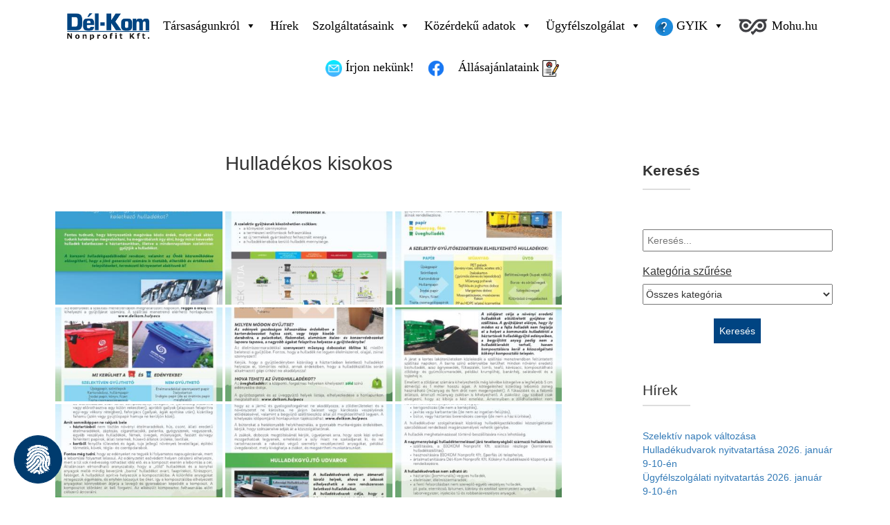

--- FILE ---
content_type: text/html; charset=UTF-8
request_url: https://new.delkom.hu/bwg_gallery/hulladkos-kisokos/
body_size: 39249
content:
<!DOCTYPE html>
<html lang="hu">
<head>
	<!-- 260115W <script src="https://kit.f***awesome.com/7da4dbf7f5.js" crossorigin="anonymous"></script> -->
	<meta charset="utf-8">
	<meta http-equiv="X-UA-Compatible" content="IE=edge">
	<meta name="viewport" content="width=device-width, initial-scale=1">
	<title>Hullad&eacute;kos kisokos - Dél-Kom Nonprofit Kft.</title>

<meta name='robots' content='index, follow, max-image-preview:large, max-snippet:-1, max-video-preview:-1' />

	<!-- This site is optimized with the Yoast SEO Premium plugin v26.6 (Yoast SEO v26.6) - https://yoast.com/wordpress/plugins/seo/ -->
	<link rel="canonical" href="https://delkom.hu/bwg_gallery/hulladkos-kisokos/" />
	<meta property="og:locale" content="hu_HU" />
	<meta property="og:type" content="article" />
	<meta property="og:title" content="Hullad&eacute;kos kisokos" />
	<meta property="og:url" content="https://delkom.hu/bwg_gallery/hulladkos-kisokos/" />
	<meta property="og:site_name" content="Dél-Kom Nonprofit Kft." />
	<meta property="article:publisher" content="https://www.facebook.com/delkom.nkft" />
	<meta property="article:modified_time" content="2022-05-13T08:56:36+00:00" />
	<meta property="og:image" content="https://delkom.hu/wp-content/uploads/delkomfb.jpg" />
	<meta property="og:image:width" content="960" />
	<meta property="og:image:height" content="960" />
	<meta property="og:image:type" content="image/jpeg" />
	<meta name="twitter:card" content="summary_large_image" />
	<script type="application/ld+json" class="yoast-schema-graph">{"@context":"https://schema.org","@graph":[{"@type":"WebPage","@id":"https://delkom.hu/bwg_gallery/hulladkos-kisokos/","url":"https://delkom.hu/bwg_gallery/hulladkos-kisokos/","name":"Hullad&eacute;kos kisokos - Dél-Kom Nonprofit Kft.","isPartOf":{"@id":"https://delkom.hu/#website"},"datePublished":"2022-05-13T08:48:05+00:00","dateModified":"2022-05-13T08:56:36+00:00","breadcrumb":{"@id":"https://delkom.hu/bwg_gallery/hulladkos-kisokos/#breadcrumb"},"inLanguage":"hu","potentialAction":[{"@type":"ReadAction","target":["https://delkom.hu/bwg_gallery/hulladkos-kisokos/"]}]},{"@type":"BreadcrumbList","@id":"https://delkom.hu/bwg_gallery/hulladkos-kisokos/#breadcrumb","itemListElement":[{"@type":"ListItem","position":1,"name":"Home","item":"https://delkom.hu/"},{"@type":"ListItem","position":2,"name":"Hullad&eacute;kos kisokos"}]},{"@type":"WebSite","@id":"https://delkom.hu/#website","url":"https://delkom.hu/","name":"Dél-Kom Nonprofit Kft.","description":"Dél-Kom Nonprofit Kft. hivatalos weboldala","publisher":{"@id":"https://delkom.hu/#organization"},"potentialAction":[{"@type":"SearchAction","target":{"@type":"EntryPoint","urlTemplate":"https://delkom.hu/?s={search_term_string}"},"query-input":{"@type":"PropertyValueSpecification","valueRequired":true,"valueName":"search_term_string"}}],"inLanguage":"hu"},{"@type":"Organization","@id":"https://delkom.hu/#organization","name":"Dél-Kom Nonprofit Kft.","url":"https://delkom.hu/","logo":{"@type":"ImageObject","inLanguage":"hu","@id":"https://delkom.hu/#/schema/logo/image/","url":"https://delkom.hu/wp-content/uploads/delkomlogo.jpg","contentUrl":"https://delkom.hu/wp-content/uploads/delkomlogo.jpg","width":169,"height":77,"caption":"Dél-Kom Nonprofit Kft."},"image":{"@id":"https://delkom.hu/#/schema/logo/image/"},"sameAs":["https://www.facebook.com/delkom.nkft"]}]}</script>
	<!-- / Yoast SEO Premium plugin. -->


<link rel='dns-prefetch' href='//delkom.hu' />

<script consent-skip-blocker="1" data-skip-lazy-load="js-extra"  data-cfasync="false">
(function () {
  // Web Font Loader compatibility (https://github.com/typekit/webfontloader)
  var modules = {
    typekit: "https://use.typekit.net",
    google: "https://fonts.googleapis.com/"
  };

  var load = function (config) {
    setTimeout(function () {
      var a = window.consentApi;

      // Only when blocker is active
      if (a) {
        // Iterate all modules and handle in a single `WebFont.load`
        Object.keys(modules).forEach(function (module) {
          var newConfigWithoutOtherModules = JSON.parse(
            JSON.stringify(config)
          );
          Object.keys(modules).forEach(function (toRemove) {
            if (toRemove !== module) {
              delete newConfigWithoutOtherModules[toRemove];
            }
          });

          if (newConfigWithoutOtherModules[module]) {
            a.unblock(modules[module]).then(function () {
              var originalLoad = window.WebFont.load;
              if (originalLoad !== load) {
                originalLoad(newConfigWithoutOtherModules);
              }
            });
          }
        });
      }
    }, 0);
  };

  if (!window.WebFont) {
    window.WebFont = {
      load: load
    };
  }
})();
</script><style>[consent-id]:not(.rcb-content-blocker):not([consent-transaction-complete]):not([consent-visual-use-parent^="children:"]):not([consent-confirm]){opacity:0!important;}
.rcb-content-blocker+.rcb-content-blocker-children-fallback~*{display:none!important;}</style><link rel="preload" href="https://delkom.hu/wp-content/ddc3410fddfdbdea3e95c8c2d4b2c8c2/dist/1844157815.js?ver=975c5defe73b4b2fde03afbaa384a541" as="script" />
<link rel="preload" href="https://delkom.hu/wp-content/ddc3410fddfdbdea3e95c8c2d4b2c8c2/dist/1123709852.js?ver=64a64f3ab0d5ab261ad8ca6eebf70126" as="script" />
<script data-cfasync="false" type="text/javascript" defer src="https://delkom.hu/wp-content/ddc3410fddfdbdea3e95c8c2d4b2c8c2/dist/1844157815.js?ver=975c5defe73b4b2fde03afbaa384a541" id="real-cookie-banner-vendor-real-cookie-banner-banner-js"></script>
<script type="application/json" data-skip-lazy-load="js-extra" data-skip-moving="true" data-no-defer nitro-exclude data-alt-type="application/ld+json" data-dont-merge data-wpmeteor-nooptimize="true" data-cfasync="false" id="af746fe756c9ab21291f3bc23d0f008f01-js-extra">{"slug":"real-cookie-banner","textDomain":"real-cookie-banner","version":"5.2.10","restUrl":"https:\/\/delkom.hu\/wp-json\/real-cookie-banner\/v1\/","restNamespace":"real-cookie-banner\/v1","restPathObfuscateOffset":"ad549e8825a300d8","restRoot":"https:\/\/delkom.hu\/wp-json\/","restQuery":{"_v":"5.2.10","_locale":"user"},"restNonce":"5f4569faac","restRecreateNonceEndpoint":"https:\/\/delkom.hu\/wp-admin\/admin-ajax.php?action=rest-nonce","publicUrl":"https:\/\/delkom.hu\/wp-content\/plugins\/real-cookie-banner\/public\/","chunkFolder":"dist","chunksLanguageFolder":"https:\/\/delkom.hu\/wp-content\/languages\/mo-cache\/real-cookie-banner\/","chunks":{"chunk-config-tab-blocker.lite.js":["hu_HU-83d48f038e1cf6148175589160cda67e","hu_HU-e5c2f3318cd06f18a058318f5795a54b","hu_HU-76129424d1eb6744d17357561a128725","hu_HU-d3d8ada331df664d13fa407b77bc690b"],"chunk-config-tab-blocker.pro.js":["hu_HU-ddf5ae983675e7b6eec2afc2d53654a2","hu_HU-487d95eea292aab22c80aa3ae9be41f0","hu_HU-ab0e642081d4d0d660276c9cebfe9f5d","hu_HU-0f5f6074a855fa677e6086b82145bd50"],"chunk-config-tab-consent.lite.js":["hu_HU-3823d7521a3fc2857511061e0d660408"],"chunk-config-tab-consent.pro.js":["hu_HU-9cb9ecf8c1e8ce14036b5f3a5e19f098"],"chunk-config-tab-cookies.lite.js":["hu_HU-1a51b37d0ef409906245c7ed80d76040","hu_HU-e5c2f3318cd06f18a058318f5795a54b","hu_HU-76129424d1eb6744d17357561a128725"],"chunk-config-tab-cookies.pro.js":["hu_HU-572ee75deed92e7a74abba4b86604687","hu_HU-487d95eea292aab22c80aa3ae9be41f0","hu_HU-ab0e642081d4d0d660276c9cebfe9f5d"],"chunk-config-tab-dashboard.lite.js":["hu_HU-f843c51245ecd2b389746275b3da66b6"],"chunk-config-tab-dashboard.pro.js":["hu_HU-ae5ae8f925f0409361cfe395645ac077"],"chunk-config-tab-import.lite.js":["hu_HU-66df94240f04843e5a208823e466a850"],"chunk-config-tab-import.pro.js":["hu_HU-e5fee6b51986d4ff7a051d6f6a7b076a"],"chunk-config-tab-licensing.lite.js":["hu_HU-e01f803e4093b19d6787901b9591b5a6"],"chunk-config-tab-licensing.pro.js":["hu_HU-4918ea9704f47c2055904e4104d4ffba"],"chunk-config-tab-scanner.lite.js":["hu_HU-b10b39f1099ef599835c729334e38429"],"chunk-config-tab-scanner.pro.js":["hu_HU-752a1502ab4f0bebfa2ad50c68ef571f"],"chunk-config-tab-settings.lite.js":["hu_HU-37978e0b06b4eb18b16164a2d9c93a2c"],"chunk-config-tab-settings.pro.js":["hu_HU-e59d3dcc762e276255c8989fbd1f80e3"],"chunk-config-tab-tcf.lite.js":["hu_HU-4f658bdbf0aa370053460bc9e3cd1f69","hu_HU-e5c2f3318cd06f18a058318f5795a54b","hu_HU-d3d8ada331df664d13fa407b77bc690b"],"chunk-config-tab-tcf.pro.js":["hu_HU-e1e83d5b8a28f1f91f63b9de2a8b181a","hu_HU-487d95eea292aab22c80aa3ae9be41f0","hu_HU-0f5f6074a855fa677e6086b82145bd50"]},"others":{"customizeValuesBanner":"{\"layout\":{\"type\":\"dialog\",\"maxHeightEnabled\":true,\"maxHeight\":635,\"dialogMaxWidth\":475,\"dialogPosition\":\"middleCenter\",\"dialogMargin\":[0,0,0,0],\"bannerPosition\":\"bottom\",\"bannerMaxWidth\":1024,\"dialogBorderRadius\":7,\"borderRadius\":7,\"animationIn\":\"none\",\"animationInDuration\":500,\"animationInOnlyMobile\":true,\"animationOut\":\"none\",\"animationOutDuration\":500,\"animationOutOnlyMobile\":true,\"overlay\":true,\"overlayBg\":\"#191919\",\"overlayBgAlpha\":72,\"overlayBlur\":2},\"decision\":{\"acceptAll\":\"button\",\"acceptEssentials\":\"button\",\"showCloseIcon\":true,\"acceptIndividual\":\"button\",\"buttonOrder\":\"all,essential,save,individual\",\"showGroups\":false,\"groupsFirstView\":false,\"saveButton\":\"always\"},\"design\":{\"bg\":\"#ffffff\",\"textAlign\":\"center\",\"linkTextDecoration\":\"underline\",\"borderWidth\":14,\"borderColor\":\"#ffffff\",\"fontSize\":13,\"fontColor\":\"#070707\",\"fontInheritFamily\":true,\"fontFamily\":\"Arial, Helvetica, sans-serif\",\"fontWeight\":\"normal\",\"boxShadowEnabled\":true,\"boxShadowOffsetX\":19,\"boxShadowOffsetY\":12,\"boxShadowBlurRadius\":13,\"boxShadowSpreadRadius\":0,\"boxShadowColor\":\"#000000\",\"boxShadowColorAlpha\":20},\"headerDesign\":{\"inheritBg\":true,\"bg\":\"#f4f4f4\",\"inheritTextAlign\":true,\"textAlign\":\"center\",\"padding\":[10,20,10,20],\"logo\":\"https:\\\/\\\/delkom.hu\\\/wp-content\\\/uploads\\\/delkomlogo_128x367.png\",\"logoRetina\":\"\",\"logoMaxHeight\":40,\"logoPosition\":\"left\",\"logoMargin\":[5,20,5,15],\"fontSize\":20,\"fontColor\":\"#2b2b2b\",\"fontInheritFamily\":true,\"fontFamily\":\"Arial, Helvetica, sans-serif\",\"fontWeight\":\"normal\",\"borderWidth\":0,\"borderColor\":\"#efefef\",\"logoFitDim\":[114.6875,40]},\"bodyDesign\":{\"padding\":[15,20,5,20],\"descriptionInheritFontSize\":true,\"descriptionFontSize\":13,\"dottedGroupsInheritFontSize\":true,\"dottedGroupsFontSize\":13,\"dottedGroupsBulletColor\":\"#15779b\",\"teachingsInheritTextAlign\":true,\"teachingsTextAlign\":\"center\",\"teachingsSeparatorActive\":true,\"teachingsSeparatorWidth\":50,\"teachingsSeparatorHeight\":2,\"teachingsSeparatorColor\":\"#09749b\",\"teachingsInheritFontSize\":false,\"teachingsFontSize\":13,\"teachingsInheritFontColor\":false,\"teachingsFontColor\":\"#2b2b2b\",\"accordionMargin\":[10,0,5,0],\"accordionPadding\":[5,10,5,10],\"accordionArrowType\":\"outlined\",\"accordionArrowColor\":\"#15779b\",\"accordionBg\":\"#ffffff\",\"accordionActiveBg\":\"#f9f9f9\",\"accordionHoverBg\":\"#efefef\",\"accordionBorderWidth\":1,\"accordionBorderColor\":\"#efefef\",\"accordionTitleFontSize\":12,\"accordionTitleFontColor\":\"#2b2b2b\",\"accordionTitleFontWeight\":\"normal\",\"accordionDescriptionMargin\":[5,0,0,0],\"accordionDescriptionFontSize\":12,\"accordionDescriptionFontColor\":\"#757575\",\"accordionDescriptionFontWeight\":\"normal\",\"acceptAllOneRowLayout\":false,\"acceptAllPadding\":[10,10,10,10],\"acceptAllBg\":\"#003b6e\",\"acceptAllTextAlign\":\"center\",\"acceptAllFontSize\":18,\"acceptAllFontColor\":\"#ffffff\",\"acceptAllFontWeight\":\"normal\",\"acceptAllBorderWidth\":1,\"acceptAllBorderColor\":\"#003b6e\",\"acceptAllHoverBg\":\"#ffffff\",\"acceptAllHoverFontColor\":\"#003b6e\",\"acceptAllHoverBorderColor\":\"#003b6e\",\"acceptEssentialsUseAcceptAll\":true,\"acceptEssentialsButtonType\":\"\",\"acceptEssentialsPadding\":[10,10,10,10],\"acceptEssentialsBg\":\"#efefef\",\"acceptEssentialsTextAlign\":\"center\",\"acceptEssentialsFontSize\":18,\"acceptEssentialsFontColor\":\"#0a0a0a\",\"acceptEssentialsFontWeight\":\"normal\",\"acceptEssentialsBorderWidth\":0,\"acceptEssentialsBorderColor\":\"#000000\",\"acceptEssentialsHoverBg\":\"#e8e8e8\",\"acceptEssentialsHoverFontColor\":\"#000000\",\"acceptEssentialsHoverBorderColor\":\"#000000\",\"acceptIndividualPadding\":[10,9,10,9],\"acceptIndividualBg\":\"#003b6e\",\"acceptIndividualTextAlign\":\"center\",\"acceptIndividualFontSize\":17,\"acceptIndividualFontColor\":\"#ffffff\",\"acceptIndividualFontWeight\":\"normal\",\"acceptIndividualBorderWidth\":1,\"acceptIndividualBorderColor\":\"#003b6e\",\"acceptIndividualHoverBg\":\"#ffffff\",\"acceptIndividualHoverFontColor\":\"#003b6e\",\"acceptIndividualHoverBorderColor\":\"#003b6e\"},\"footerDesign\":{\"poweredByLink\":true,\"inheritBg\":false,\"bg\":\"#fcfcfc\",\"inheritTextAlign\":true,\"textAlign\":\"center\",\"padding\":[10,20,15,20],\"fontSize\":14,\"fontColor\":\"#757474\",\"fontInheritFamily\":true,\"fontFamily\":\"Arial, Helvetica, sans-serif\",\"fontWeight\":\"normal\",\"hoverFontColor\":\"#2b2b2b\",\"borderWidth\":1,\"borderColor\":\"#efefef\",\"languageSwitcher\":\"flags\"},\"texts\":{\"headline\":\"Adatv\\u00e9delmi be\\u00e1ll\\u00edt\\u00e1sok\",\"description\":\"Weboldalunkon cookie-kat \\u00e9s hasonl\\u00f3 technol\\u00f3gi\\u00e1kat haszn\\u00e1lunk \\u00e9s feldolgozzuk az \\u00d6n szem\\u00e9lyes adatait (pl. IP-c\\u00edmet), p\\u00e9ld\\u00e1ul a tartalom \\u00e9s a hirdet\\u00e9sek szem\\u00e9lyre szab\\u00e1s\\u00e1hoz, a k\\u00fcls\\u0151 szolg\\u00e1ltat\\u00f3kt\\u00f3l sz\\u00e1rmaz\\u00f3 m\\u00e9dia integr\\u00e1l\\u00e1s\\u00e1hoz vagy a weboldalunk forgalm\\u00e1nak elemz\\u00e9s\\u00e9hez. Az adatfeldolgoz\\u00e1s a cookie-k be\\u00e1ll\\u00edt\\u00e1s\\u00e1nak eredm\\u00e9nyek\\u00e9nt is megt\\u00f6rt\\u00e9nhet. Ezeket az adatokat az adatv\\u00e9delmi be\\u00e1ll\\u00edt\\u00e1sokban megnevezett harmadik felekkel osztjuk meg.<br \\\/><br \\\/>Az adatfeldolgoz\\u00e1s t\\u00f6rt\\u00e9nhet az \\u00d6n hozz\\u00e1j\\u00e1rul\\u00e1s\\u00e1val vagy jogos \\u00e9rdek alapj\\u00e1n, amely ellen az adatv\\u00e9delmi be\\u00e1ll\\u00edt\\u00e1sokn\\u00e1l tiltakozhat. \\u00d6nnek joga van ahhoz, hogy ne j\\u00e1ruljon hozz\\u00e1, \\u00e9s hogy hozz\\u00e1j\\u00e1rul\\u00e1s\\u00e1t k\\u00e9s\\u0151bb megv\\u00e1ltoztassa vagy visszavonja. A visszavon\\u00e1s azonnal hat\\u00e1lyba l\\u00e9p, de nem \\u00e9rinti a m\\u00e1r feldolgozott adatokat. Az adatai felhaszn\\u00e1l\\u00e1s\\u00e1val kapcsolatos tov\\u00e1bbi inform\\u00e1ci\\u00f3k\\u00e9rt k\\u00e9rj\\u00fck, l\\u00e1togasson el az {{Adatv\\u00e9delmi szab\\u00e1lyzat}}Adatv\\u00e9delmi szab\\u00e1lyzat{{\\\/adatv\\u00e9delmi szab\\u00e1lyzat}} oldalunkra.\",\"acceptAll\":\"Mindent elfogad\",\"acceptEssentials\":\"Folytat\\u00e1s hozz\\u00e1j\\u00e1rul\\u00e1s n\\u00e9lk\\u00fcl\",\"acceptIndividual\":\"\\u00c1ll\\u00edtsa be egy\\u00e9nileg az adatv\\u00e9delmi be\\u00e1ll\\u00edt\\u00e1sokat\",\"poweredBy\":\"2\",\"dataProcessingInUnsafeCountries\":\"Egyes szolg\\u00e1ltat\\u00e1sok szem\\u00e9lyes adatokat dolgoznak fel nem biztons\\u00e1gos harmadik orsz\\u00e1gokban. A hozz\\u00e1j\\u00e1rul\\u00e1ssal \\u00d6n hozz\\u00e1j\\u00e1rul a c\\u00edmk\\u00e9zett szolg\\u00e1ltat\\u00e1sok {{legalBasis}} szerinti adatfeldolgoz\\u00e1s\\u00e1hoz is, amely olyan kock\\u00e1zatokkal j\\u00e1r, mint a nem megfelel\\u0151 jogorvoslatok, a hat\\u00f3s\\u00e1gok \\u00e1ltali jogosulatlan hozz\\u00e1f\\u00e9r\\u00e9s t\\u00e1j\\u00e9koztat\\u00e1s vagy tiltakoz\\u00e1si lehet\\u0151s\\u00e9g n\\u00e9lk\\u00fcl, harmadik f\\u00e9lnek t\\u00f6rt\\u00e9n\\u0151 jogosulatlan tov\\u00e1bb\\u00edt\\u00e1s \\u00e9s a nem megfelel\\u0151 adatbiztons\\u00e1gi int\\u00e9zked\\u00e9sek.\",\"ageNoticeBanner\":\"{{minAge}} \\u00e9vn\\u00e9l fiatalabb? Akkor nem j\\u00e1rulhat hozz\\u00e1 az opcion\\u00e1lis szolg\\u00e1ltat\\u00e1sokhoz. K\\u00e9rje meg sz\\u00fcleit vagy t\\u00f6rv\\u00e9nyes gy\\u00e1mj\\u00e1t, hogy \\u00d6n helyett j\\u00e1ruljanak hozz\\u00e1 ezekhez a szolg\\u00e1ltat\\u00e1sokhoz.\",\"ageNoticeBlocker\":\"{{minAge}} \\u00e9vn\\u00e9l fiatalabb? Sajnos nem j\\u00e1rulhat hozz\\u00e1 ehhez a szolg\\u00e1ltat\\u00e1shoz a tartalom megtekint\\u00e9s\\u00e9hez. K\\u00e9rje meg sz\\u00fcleit vagy gondvisel\\u0151it, hogy \\u00d6n helyett j\\u00e1ruljanak hozz\\u00e1 a szolg\\u00e1ltat\\u00e1shoz!\",\"listServicesNotice\":\"Az \\u00f6sszes szolg\\u00e1ltat\\u00e1s elfogad\\u00e1s\\u00e1val enged\\u00e9lyezi a(z) {{services}} bet\\u00f6lt\\u00e9s\\u00e9t. Ezek a szolg\\u00e1ltat\\u00e1sok c\\u00e9ljuk szerint (fels\\u00f5 indexsz\\u00e1mokkal jel\\u00f6lve) {{serviceGroups}} csoportokra vannak osztva.\",\"listServicesLegitimateInterestNotice\":\"Ezenk\\u00edv\\u00fcl a {{services}} bet\\u00f6lt\\u00e9se jogos \\u00e9rdek alapj\\u00e1n t\\u00f6rt\\u00e9nik.\",\"consentForwardingExternalHosts\":\"Az \\u00d6n hozz\\u00e1j\\u00e1rul\\u00e1sa a {{websites}} weboldalon is \\u00e9rv\\u00e9nyes.\",\"blockerHeadline\":\"{{name}} letiltva az adatv\\u00e9delmi be\\u00e1ll\\u00edt\\u00e1sok miatt\",\"blockerLinkShowMissing\":\"Mutassa meg az \\u00f6sszes szolg\\u00e1ltat\\u00e1st, amelyet m\\u00e9g el kell fogadnia\",\"blockerLoadButton\":\"Fogadja el a szolg\\u00e1ltat\\u00e1sokat \\u00e9s tartalom bet\\u00f6lt\\u00e9se\",\"blockerAcceptInfo\":\"A letiltott tartalom bet\\u00f6lt\\u00e9se m\\u00f3dos\\u00edtja az adatv\\u00e9delmi be\\u00e1ll\\u00edt\\u00e1sait. A szolg\\u00e1ltat\\u00e1sb\\u00f3l sz\\u00e1rmaz\\u00f3 tartalom a j\\u00f6v\\u0151ben nem lesz blokkolva.\",\"stickyHistory\":\"Adatv\\u00e9delmi be\\u00e1ll\\u00edt\\u00e1sok el\\u0151zm\\u00e9nyei\",\"stickyRevoke\":\"A hozz\\u00e1j\\u00e1rul\\u00e1sok visszavon\\u00e1sa\",\"stickyRevokeSuccessMessage\":\"Sikeresen visszavonta a cookie-kkal \\u00e9s a szem\\u00e9lyes adatok feldolgoz\\u00e1s\\u00e1val kapcsolatos szolg\\u00e1ltat\\u00e1sokhoz adott hozz\\u00e1j\\u00e1rul\\u00e1s\\u00e1t. Az oldal most \\u00fajrat\\u00f6lt\\u0151dik!\",\"stickyChange\":\"M\\u00f3dos\\u00edtsa az adatv\\u00e9delmi be\\u00e1ll\\u00edt\\u00e1sokat\"},\"individualLayout\":{\"inheritDialogMaxWidth\":false,\"dialogMaxWidth\":970,\"inheritBannerMaxWidth\":true,\"bannerMaxWidth\":1980,\"descriptionTextAlign\":\"left\"},\"group\":{\"checkboxBg\":\"#f0f0f0\",\"checkboxBorderWidth\":1,\"checkboxBorderColor\":\"#d2d2d2\",\"checkboxActiveColor\":\"#ffffff\",\"checkboxActiveBg\":\"#15779b\",\"checkboxActiveBorderColor\":\"#11607d\",\"groupInheritBg\":true,\"groupBg\":\"#f4f4f4\",\"groupPadding\":[15,15,15,15],\"groupSpacing\":10,\"groupBorderRadius\":5,\"groupBorderWidth\":1,\"groupBorderColor\":\"#f4f4f4\",\"headlineFontSize\":16,\"headlineFontWeight\":\"normal\",\"headlineFontColor\":\"#2b2b2b\",\"descriptionFontSize\":14,\"descriptionFontColor\":\"#757575\",\"linkColor\":\"#757575\",\"linkHoverColor\":\"#2b2b2b\",\"detailsHideLessRelevant\":false},\"saveButton\":{\"useAcceptAll\":true,\"type\":\"button\",\"padding\":[10,10,10,10],\"bg\":\"#efefef\",\"textAlign\":\"center\",\"fontSize\":18,\"fontColor\":\"#0a0a0a\",\"fontWeight\":\"normal\",\"borderWidth\":0,\"borderColor\":\"#000000\",\"hoverBg\":\"#e8e8e8\",\"hoverFontColor\":\"#000000\",\"hoverBorderColor\":\"#000000\"},\"individualTexts\":{\"headline\":\"Egy\\u00e9ni adatv\\u00e9delmi be\\u00e1ll\\u00edt\\u00e1sok\",\"description\":\"Weboldalunkon cookie-kat \\u00e9s hasonl\\u00f3 technol\\u00f3gi\\u00e1kat haszn\\u00e1lunk \\u00e9s feldolgozzuk az \\u00d6n szem\\u00e9lyes adatait (pl. IP-c\\u00edmet), p\\u00e9ld\\u00e1ul a tartalom \\u00e9s a hirdet\\u00e9sek szem\\u00e9lyre szab\\u00e1s\\u00e1hoz, a k\\u00fcls\\u0151 szolg\\u00e1ltat\\u00f3kt\\u00f3l sz\\u00e1rmaz\\u00f3 m\\u00e9dia integr\\u00e1l\\u00e1s\\u00e1hoz vagy a weboldalunk forgalm\\u00e1nak elemz\\u00e9s\\u00e9hez. Az adatfeldolgoz\\u00e1s a cookie-k be\\u00e1ll\\u00edt\\u00e1s\\u00e1nak eredm\\u00e9nyek\\u00e9nt is megt\\u00f6rt\\u00e9nhet. Ezeket az adatokat az adatv\\u00e9delmi be\\u00e1ll\\u00edt\\u00e1sokban megnevezett harmadik felekkel osztjuk meg.<br \\\/><br \\\/>Az adatfeldolgoz\\u00e1s t\\u00f6rt\\u00e9nhet az \\u00d6n hozz\\u00e1j\\u00e1rul\\u00e1s\\u00e1val vagy jogos \\u00e9rdek alapj\\u00e1n, amely ellen az adatv\\u00e9delmi be\\u00e1ll\\u00edt\\u00e1sokn\\u00e1l tiltakozhat. \\u00d6nnek joga van ahhoz, hogy ne j\\u00e1ruljon hozz\\u00e1, \\u00e9s hogy hozz\\u00e1j\\u00e1rul\\u00e1s\\u00e1t k\\u00e9s\\u0151bb megv\\u00e1ltoztassa vagy visszavonja. A visszavon\\u00e1s azonnal hat\\u00e1lyba l\\u00e9p, de nem \\u00e9rinti a m\\u00e1r feldolgozott adatokat. Az adatai felhaszn\\u00e1l\\u00e1s\\u00e1val kapcsolatos tov\\u00e1bbi inform\\u00e1ci\\u00f3k\\u00e9rt k\\u00e9rj\\u00fck, l\\u00e1togasson el az {{Adatv\\u00e9delmi szab\\u00e1lyzat}}Adatv\\u00e9delmi szab\\u00e1lyzat{{\\\/adatv\\u00e9delmi szab\\u00e1lyzat}} oldalunkra.<br \\\/><br \\\/>Az al\\u00e1bbiakban \\u00e1ttekint\\u00e9st tal\\u00e1l a weboldal \\u00e1ltal haszn\\u00e1lt \\u00f6sszes szolg\\u00e1ltat\\u00e1sr\\u00f3l. Megtekintheti az egyes szolg\\u00e1ltat\\u00e1sokkal kapcsolatos r\\u00e9szletes inform\\u00e1ci\\u00f3kat, \\u00e9s k\\u00fcl\\u00f6n-k\\u00fcl\\u00f6n elfogadhatja azokat, vagy gyakorolhatja kifog\\u00e1sol\\u00e1si jog\\u00e1t.\",\"save\":\"Mentse el az egy\\u00e9ni v\\u00e1laszt\\u00e1sokat\",\"showMore\":\"Szolg\\u00e1ltat\\u00e1s inform\\u00e1ci\\u00f3k megjelen\\u00edt\\u00e9se\",\"hideMore\":\"Szolg\\u00e1ltat\\u00e1s inform\\u00e1ci\\u00f3k elrejt\\u00e9se\",\"postamble\":\"\"},\"mobile\":{\"enabled\":true,\"maxHeight\":400,\"hideHeader\":false,\"alignment\":\"bottom\",\"scalePercent\":90,\"scalePercentVertical\":-50},\"sticky\":{\"enabled\":false,\"animationsEnabled\":true,\"alignment\":\"left\",\"bubbleBorderRadius\":50,\"icon\":\"fingerprint\",\"iconCustom\":\"\",\"iconCustomRetina\":\"\",\"iconSize\":30,\"iconColor\":\"#ffffff\",\"bubbleMargin\":[10,20,20,20],\"bubblePadding\":15,\"bubbleBg\":\"#15779b\",\"bubbleBorderWidth\":0,\"bubbleBorderColor\":\"#10556f\",\"boxShadowEnabled\":true,\"boxShadowOffsetX\":0,\"boxShadowOffsetY\":2,\"boxShadowBlurRadius\":5,\"boxShadowSpreadRadius\":1,\"boxShadowColor\":\"#105b77\",\"boxShadowColorAlpha\":40,\"bubbleHoverBg\":\"#ffffff\",\"bubbleHoverBorderColor\":\"#000000\",\"hoverIconColor\":\"#000000\",\"hoverIconCustom\":\"\",\"hoverIconCustomRetina\":\"\",\"menuFontSize\":16,\"menuBorderRadius\":5,\"menuItemSpacing\":10,\"menuItemPadding\":[5,10,5,10]},\"customCss\":{\"css\":\"\",\"antiAdBlocker\":\"y\"}}","isPro":false,"showProHints":false,"proUrl":"https:\/\/devowl.io\/go\/real-cookie-banner?source=rcb-lite","showLiteNotice":true,"frontend":{"groups":"[{\"id\":40,\"name\":\"Alapvet\\u0151\",\"slug\":\"alapveto\",\"description\":\"A weboldal alapvet\\u0151 funkci\\u00f3ihoz alapvet\\u0151 szolg\\u00e1ltat\\u00e1sok sz\\u00fcks\\u00e9gesek. Csak m\\u0171szakilag sz\\u00fcks\\u00e9ges szolg\\u00e1ltat\\u00e1sokat tartalmaznak. Ezek a szolg\\u00e1ltat\\u00e1sok nem visszautas\\u00edthat\\u00f3ak.\",\"isEssential\":true,\"isDefault\":true,\"items\":[{\"id\":21273,\"name\":\"Real Cookie Banner\",\"purpose\":\"A Real Cookie Banner hozz\\u00e1j\\u00e1rul\\u00e1st k\\u00e9r a weboldal l\\u00e1togat\\u00f3it\\u00f3l a cookie-k be\\u00e1ll\\u00edt\\u00e1s\\u00e1hoz \\u00e9s a szem\\u00e9lyes adatok feldolgoz\\u00e1s\\u00e1hoz. Ebb\\u0151l a c\\u00e9lb\\u00f3l egy UUID-t (a felhaszn\\u00e1l\\u00f3 \\u00e1lneves azonos\\u00edt\\u00f3ja) rendel\\u00fcnk minden egyes weboldal l\\u00e1togat\\u00f3hoz, amely a hozz\\u00e1j\\u00e1rul\\u00e1s t\\u00e1rol\\u00e1s\\u00e1ra szolg\\u00e1l\\u00f3 cookie lej\\u00e1rt\\u00e1ig \\u00e9rv\\u00e9nyes. A cookie-k arra szolg\\u00e1lnak, hogy tesztelj\\u00e9k, hogy be\\u00e1ll\\u00edthat\\u00f3k-e a cookie-k, hogy t\\u00e1rolj\\u00e1k a dokument\\u00e1lt hozz\\u00e1j\\u00e1rul\\u00e1sra val\\u00f3 hivatkoz\\u00e1st, t\\u00e1rolj\\u00e1k a l\\u00e1togat\\u00f3 mely szolg\\u00e1ltat\\u00e1sokhoz \\u00e9s szolg\\u00e1ltat\\u00e1scsoportokhoz adott hozz\\u00e1j\\u00e1rul\\u00e1st, \\u00e9s hogy a hozz\\u00e1j\\u00e1rul\\u00e1st az \\u00c1tl\\u00e1that\\u00f3s\\u00e1gi \\u00e9s Hozz\\u00e1j\\u00e1rul\\u00e1si Keretrendszeren (TCF) kereszt\\u00fcl adta-e meg, valamint, hogy a hozz\\u00e1j\\u00e1rul\\u00e1st a TCF-partnerekn\\u00e9l, c\\u00e9lokban, speci\\u00e1lis c\\u00e9lokban, funkci\\u00f3kban \\u00e9s speci\\u00e1lis funkci\\u00f3kban t\\u00e1rolj\\u00e1k. A GDPR szerinti k\\u00f6zz\\u00e9t\\u00e9teli k\\u00f6telezetts\\u00e9g r\\u00e9szek\\u00e9nt az \\u00f6sszegy\\u0171jt\\u00f6tt hozz\\u00e1j\\u00e1rul\\u00e1s teljesk\\u00f6r\\u0171en dokument\\u00e1lva van. Ez a szolg\\u00e1ltat\\u00e1sokon \\u00e9s szolg\\u00e1ltat\\u00e1scsoportokon k\\u00edv\\u00fcl, amelyekhez a l\\u00e1togat\\u00f3 hozz\\u00e1j\\u00e1rult, mag\\u00e1ban foglalja, hogy a hozz\\u00e1j\\u00e1rul\\u00e1s a TCF szabv\\u00e1ny szerint t\\u00f6rt\\u00e9nik-e, amelynek TCF-partnereihez, c\\u00e9ljaihoz \\u00e9s szolg\\u00e1ltat\\u00e1saihoz a l\\u00e1togat\\u00f3 hozz\\u00e1j\\u00e1rult, az \\u00f6sszes cookie szalaghirdet\\u00e9s be\\u00e1ll\\u00edt\\u00e1st a hozz\\u00e1j\\u00e1rul\\u00e1s id\\u0151pontj\\u00e1ban, valamint a technikai k\\u00f6r\\u00fclm\\u00e9nyeket (pl. a megjelen\\u00edtett ter\\u00fclet m\\u00e9rete a hozz\\u00e1j\\u00e1rul\\u00e1s id\\u0151pontj\\u00e1ban) \\u00e9s a felhaszn\\u00e1l\\u00f3i interakci\\u00f3kat (pl. gombokra kattint\\u00e1s), amelyek a hozz\\u00e1j\\u00e1rul\\u00e1shoz vezettek. A hozz\\u00e1j\\u00e1rul\\u00e1s nyelvenk\\u00e9nt egyszer ker\\u00fcl \\u00f6sszegy\\u0171jt\\u00e9sre.\",\"providerContact\":{\"phone\":\"\",\"email\":\"\",\"link\":\"\"},\"isProviderCurrentWebsite\":true,\"provider\":\"\",\"uniqueName\":\"\",\"isEmbeddingOnlyExternalResources\":false,\"legalBasis\":\"legal-requirement\",\"dataProcessingInCountries\":[],\"dataProcessingInCountriesSpecialTreatments\":[],\"technicalDefinitions\":[{\"type\":\"http\",\"name\":\"real_cookie_banner*\",\"host\":\".delkom.hu\",\"duration\":365,\"durationUnit\":\"d\",\"isSessionDuration\":false,\"purpose\":\"Egyedi azonos\\u00edt\\u00f3 a hozz\\u00e1j\\u00e1rul\\u00e1shoz, de nem a weboldal l\\u00e1togat\\u00f3j\\u00e1hoz. A cookie-banner be\\u00e1ll\\u00edt\\u00e1sainak (sz\\u00f6vegek, sz\\u00ednek, funkci\\u00f3k, szolg\\u00e1ltat\\u00e1scsoportok, szolg\\u00e1ltat\\u00e1sok, tartalomblokkol\\u00f3k stb.) fel\\u00fclvizsg\\u00e1lati hash-ja. A hozz\\u00e1j\\u00e1rul\\u00e1sban szerepl\\u0151 szolg\\u00e1ltat\\u00e1sok \\u00e9s szolg\\u00e1ltat\\u00e1scsoportok azonos\\u00edt\\u00f3i.\"},{\"type\":\"http\",\"name\":\"real_cookie_banner*-tcf\",\"host\":\".delkom.hu\",\"duration\":365,\"durationUnit\":\"d\",\"isSessionDuration\":false,\"purpose\":\"A TCF keret\\u00e9ben gy\\u0171jt\\u00f6tt hozz\\u00e1j\\u00e1rul\\u00e1sok TC String form\\u00e1tumban t\\u00e1rolva, bele\\u00e9rtve a TCF-szolg\\u00e1ltat\\u00f3kat, c\\u00e9lokat, k\\u00fcl\\u00f6nleges c\\u00e9lokat, funkci\\u00f3kat \\u00e9s k\\u00fcl\\u00f6nleges funkci\\u00f3kat.\"},{\"type\":\"http\",\"name\":\"real_cookie_banner*-gcm\",\"host\":\".delkom.hu\",\"duration\":365,\"durationUnit\":\"d\",\"isSessionDuration\":false,\"purpose\":\"A Google Hozz\\u00e1j\\u00e1rul\\u00e1si m\\u00f3d keret\\u00e9ben gy\\u0171jt\\u00f6tt hozz\\u00e1j\\u00e1rul\\u00e1sok a Google Hozz\\u00e1j\\u00e1rul\\u00e1si m\\u00f3ddal kompatibilis \\u00f6sszes szolg\\u00e1ltat\\u00e1shoz t\\u00e1rolt hozz\\u00e1j\\u00e1rul\\u00e1si t\\u00edpusok (c\\u00e9lok) szerint.\"},{\"type\":\"http\",\"name\":\"real_cookie_banner-test\",\"host\":\".delkom.hu\",\"duration\":365,\"durationUnit\":\"d\",\"isSessionDuration\":false,\"purpose\":\"HTTP-s\\u00fctik m\\u0171k\\u00f6d\\u00e9s\\u00e9nek tesztel\\u00e9s\\u00e9re be\\u00e1ll\\u00edtott s\\u00fcti. A teszt ut\\u00e1n azonnal t\\u00f6rl\\u0151dik.\"},{\"type\":\"local\",\"name\":\"real_cookie_banner*\",\"host\":\"https:\\\/\\\/delkom.hu\",\"duration\":1,\"durationUnit\":\"d\",\"isSessionDuration\":false,\"purpose\":\"Egyedi azonos\\u00edt\\u00f3 a hozz\\u00e1j\\u00e1rul\\u00e1shoz, de nem a weboldal l\\u00e1togat\\u00f3j\\u00e1hoz. A cookie-banner be\\u00e1ll\\u00edt\\u00e1sainak (sz\\u00f6vegek, sz\\u00ednek, funkci\\u00f3k, szolg\\u00e1ltat\\u00e1scsoportok, szolg\\u00e1ltat\\u00e1sok, tartalomblokkol\\u00f3k stb.) fel\\u00fclvizsg\\u00e1lati hash-ja. A hozz\\u00e1j\\u00e1rul\\u00e1sban szerepl\\u0151 szolg\\u00e1ltat\\u00e1sok \\u00e9s szolg\\u00e1ltat\\u00e1scsoportok azonos\\u00edt\\u00f3i. Csak addig t\\u00e1rol\\u00f3dik, am\\u00edg a weboldal szerver\\u00e9n nem dokument\\u00e1lj\\u00e1k a hozz\\u00e1j\\u00e1rul\\u00e1st.\"},{\"type\":\"local\",\"name\":\"real_cookie_banner*-tcf\",\"host\":\"https:\\\/\\\/delkom.hu\",\"duration\":1,\"durationUnit\":\"d\",\"isSessionDuration\":false,\"purpose\":\"A TCF keret\\u00e9ben gy\\u0171jt\\u00f6tt hozz\\u00e1j\\u00e1rul\\u00e1sok TC String form\\u00e1tumban t\\u00e1rolva, bele\\u00e9rtve a TCF-szolg\\u00e1ltat\\u00f3kat, c\\u00e9lokat, k\\u00fcl\\u00f6nleges c\\u00e9lokat, funkci\\u00f3kat \\u00e9s k\\u00fcl\\u00f6nleges funkci\\u00f3kat. Csak addig t\\u00e1rolj\\u00e1k, am\\u00edg a hozz\\u00e1j\\u00e1rul\\u00e1s dokument\\u00e1l\\u00e1sa a weboldal szerver\\u00e9n t\\u00f6rt\\u00e9nik.\"},{\"type\":\"local\",\"name\":\"real_cookie_banner*-gcm\",\"host\":\"https:\\\/\\\/delkom.hu\",\"duration\":1,\"durationUnit\":\"d\",\"isSessionDuration\":false,\"purpose\":\"A Google Hozz\\u00e1j\\u00e1rul\\u00e1si m\\u00f3d keret\\u00e9ben gy\\u0171jt\\u00f6tt hozz\\u00e1j\\u00e1rul\\u00e1sok a Google Hozz\\u00e1j\\u00e1rul\\u00e1si m\\u00f3ddal kompatibilis valamennyi szolg\\u00e1ltat\\u00e1s eset\\u00e9ben a hozz\\u00e1j\\u00e1rul\\u00e1si t\\u00edpusok (c\\u00e9lok) k\\u00f6z\\u00f6tt ker\\u00fclnek t\\u00e1rol\\u00e1sra. Csak addig t\\u00e1rol\\u00f3dik, am\\u00edg a hozz\\u00e1j\\u00e1rul\\u00e1s dokument\\u00e1l\\u00e1sa a weboldal szerver\\u00e9n megt\\u00f6rt\\u00e9nik.\"},{\"type\":\"local\",\"name\":\"real_cookie_banner-consent-queue*\",\"host\":\"https:\\\/\\\/delkom.hu\",\"duration\":1,\"durationUnit\":\"d\",\"isSessionDuration\":false,\"purpose\":\"A kiv\\u00e1laszt\\u00e1s helyi gyors\\u00edt\\u00f3t\\u00e1raz\\u00e1sa a cookie-bannerben, am\\u00edg a szerver nem dokument\\u00e1lja a hozz\\u00e1j\\u00e1rul\\u00e1st; dokument\\u00e1ci\\u00f3 id\\u0151szakosan vagy oldalv\\u00e1lt\\u00e1skor, ha a szerver nem el\\u00e9rhet\\u0151 vagy t\\u00falterhelt.\"}],\"codeDynamics\":[],\"providerPrivacyPolicyUrl\":\"\",\"providerLegalNoticeUrl\":\"\",\"tagManagerOptInEventName\":\"\",\"tagManagerOptOutEventName\":\"\",\"googleConsentModeConsentTypes\":[],\"executePriority\":10,\"codeOptIn\":\"\",\"executeCodeOptInWhenNoTagManagerConsentIsGiven\":false,\"codeOptOut\":\"\",\"executeCodeOptOutWhenNoTagManagerConsentIsGiven\":false,\"deleteTechnicalDefinitionsAfterOptOut\":false,\"codeOnPageLoad\":\"\",\"presetId\":\"real-cookie-banner\"}]},{\"id\":41,\"name\":\"Funkcion\\u00e1lis\",\"slug\":\"funkcionalis\",\"description\":\"Az alapvet\\u0151 funkci\\u00f3kon t\\u00falmutat\\u00f3 szolg\\u00e1ltat\\u00e1sok biztos\\u00edt\\u00e1s\\u00e1hoz funkcion\\u00e1lis szolg\\u00e1ltat\\u00e1sokra van sz\\u00fcks\\u00e9g , p\\u00e9ld\\u00e1ul szebb bet\\u0171t\\u00edpus, vide\\u00f3 lej\\u00e1tsz\\u00e1s vagy interakt\\u00edv web 2.0 funkci\\u00f3k. Vide\\u00f3 platformok \\u00e9s k\\u00f6z\\u00f6ss\\u00e9gi m\\u00e9dia platformok tartalmai alap\\u00e9rtelmez\\u00e9s szerint le vannak tiltva \\u00e9s hozz\\u00e1j\\u00e1rul\\u00e1st lehet adni hozz\\u00e1juk. A szolg\\u00e1ltat\\u00e1s elfogad\\u00e1sa eset\\u00e9n ez a tartalom automatikusan bet\\u00f6lt\\u0151dik, tov\\u00e1bbi manu\\u00e1lis hozz\\u00e1j\\u00e1rul\\u00e1s n\\u00e9lk\\u00fcl.\",\"isEssential\":false,\"isDefault\":true,\"items\":[{\"id\":21309,\"name\":\"UserWay - Akad\\u00e1lymentes\\u00edt\\u00e9st seg\\u00edt\\u0151 plugin\",\"purpose\":\"A UserWay plugin (userway.org) egy AI-alap\\u00fa webes akad\\u00e1lymentes\\u00edt\\u00e9si widget, amelyet a weboldalak digit\\u00e1lis el\\u00e9rhet\\u0151s\\u00e9g\\u00e9nek jav\\u00edt\\u00e1s\\u00e1ra haszn\\u00e1lnak. F\\u0151 c\\u00e9lja a fogyat\\u00e9kkal \\u00e9l\\u0151k (pl. vakok, sz\\u00ednt\\u00e9veszt\\u0151k, id\\u0151sek) sz\\u00e1m\\u00e1ra egyszer\\u0171bb b\\u00f6ng\\u00e9sz\\u00e9si \\u00e9lm\\u00e9ny biztos\\u00edt\\u00e1sa val\\u00f3s idej\\u0171 automatikus jav\\u00edt\\u00e1sokkal, mint k\\u00f3dhib\\u00e1k kijav\\u00edt\\u00e1sa, k\\u00e9perny\\u0151olvas\\u00f3 t\\u00e1mogat\\u00e1s, kontrasztm\\u00f3dos\\u00edt\\u00e1s, sz\\u00f6vegm\\u00e9ret-\\u00e1ll\\u00edt\\u00e1s vagy olvas\\u00f3maszk. Ez n\\u00f6veli a WCAG 2.1, ADA \\u00e9s 508-as szabv\\u00e1nyok szerinti megfelel\\u0151s\\u00e9get, cs\\u00f6kkenti a perek kock\\u00e1zat\\u00e1t, jav\\u00edtja az SEO-t, \\u00e9s minden l\\u00e1togat\\u00f3 sz\\u00e1m\\u00e1ra inkluz\\u00edvv\\u00e1 teszi az oldalt \\u2013 an\\u00e9lk\\u00fcl, hogy k\\u00f3dm\\u00f3dos\\u00edt\\u00e1sra lenne sz\\u00fcks\\u00e9g.\",\"providerContact\":{\"phone\":\"\",\"email\":\"\",\"link\":\"https:\\\/\\\/userway.org\\\/contact\\\/\"},\"isProviderCurrentWebsite\":false,\"provider\":\"UserWay Inc., 1000 N. West Street, Suite 1410, Wilmington, DE, 19801, USA\",\"uniqueName\":\"userway-akadalymentesitest-segit-plugin\",\"isEmbeddingOnlyExternalResources\":true,\"legalBasis\":\"consent\",\"dataProcessingInCountries\":[\"US\"],\"dataProcessingInCountriesSpecialTreatments\":[\"provider-is-self-certified-trans-atlantic-data-privacy-framework\"],\"technicalDefinitions\":[{\"type\":\"http\",\"name\":\"\",\"host\":\"\",\"duration\":0,\"durationUnit\":\"y\",\"isSessionDuration\":false,\"purpose\":\"\"}],\"codeDynamics\":[],\"providerPrivacyPolicyUrl\":\"https:\\\/\\\/userway.org\\\/privacy\\\/\",\"providerLegalNoticeUrl\":\"\",\"tagManagerOptInEventName\":\"\",\"tagManagerOptOutEventName\":\"\",\"googleConsentModeConsentTypes\":[],\"executePriority\":10,\"codeOptIn\":\"\",\"executeCodeOptInWhenNoTagManagerConsentIsGiven\":false,\"codeOptOut\":\"\",\"executeCodeOptOutWhenNoTagManagerConsentIsGiven\":false,\"deleteTechnicalDefinitionsAfterOptOut\":false,\"codeOnPageLoad\":\"\",\"presetId\":\"\"},{\"id\":21281,\"name\":\"Font Awesome\",\"purpose\":\"A Font Awesome let\\u00f6lti az egy\\u00e9ni ikonbet\\u0171t\\u00edpusokat, amelyek nincsenek telep\\u00edtve a felhaszn\\u00e1l\\u00f3 \\u00fcgyf\\u00e9leszk\\u00f6z\\u00e9re, \\u00e9s be\\u00e1gyazza azokat a weboldalba. Ehhez a felhaszn\\u00e1l\\u00f3 IP-c\\u00edm\\u00e9t \\u00e9s metaadatait kell feldolgozni. A felhaszn\\u00e1l\\u00f3 kliens\\u00e9n nem ker\\u00fclnek be\\u00e1ll\\u00edt\\u00e1sra cookie-k vagy cookie-szer\\u0171 technol\\u00f3gi\\u00e1k. Ezek az adatok felhaszn\\u00e1lhat\\u00f3k a megl\\u00e1togatott weboldalak \\u00f6sszegy\\u0171jt\\u00e9s\\u00e9re, \\u00e9s a Font Awesome szolg\\u00e1ltat\\u00e1sainak jav\\u00edt\\u00e1s\\u00e1ra. A Font Awesome szem\\u00e9lyes adatokat szolg\\u00e1ltat a kapcsolt \\u00e9s m\\u00e1s v\\u00e1llalatoknak, p\\u00e9ld\\u00e1ul tartalomszolg\\u00e1ltat\\u00f3 h\\u00e1l\\u00f3zatoknak, fizet\\u00e9si szolg\\u00e1ltat\\u00f3knak \\u00e9s egy\\u00e9b szolg\\u00e1ltat\\u00e1soknak.\",\"providerContact\":{\"phone\":\"\",\"email\":\"privacy@fontawesome.com\",\"link\":\"https:\\\/\\\/fontawesome.com\\\/support\"},\"isProviderCurrentWebsite\":false,\"provider\":\"Fonticons, Inc., 307 S Main St, Bentonville, Arkansas, 72712, United States\",\"uniqueName\":\"font-awesome\",\"isEmbeddingOnlyExternalResources\":true,\"legalBasis\":\"consent\",\"dataProcessingInCountries\":[\"US\",\"AF\",\"AL\",\"DZ\",\"AD\",\"AO\",\"AG\",\"AR\",\"AM\",\"AU\",\"AT\",\"AZ\",\"BS\",\"BH\",\"BD\",\"BB\",\"BY\",\"BE\",\"BZ\",\"BJ\",\"BT\",\"BO\",\"BA\",\"BW\",\"BR\",\"BN\",\"BG\",\"BF\",\"BI\",\"KH\",\"CM\",\"CA\",\"CV\",\"CF\",\"TD\",\"CL\",\"CN\",\"CO\",\"KM\",\"CG\",\"CD\",\"CR\",\"HR\",\"CU\",\"CY\",\"CZ\",\"DK\",\"DJ\",\"DM\",\"DO\",\"EC\",\"EG\",\"SV\",\"GQ\",\"ER\",\"EE\",\"ET\",\"FJ\",\"FI\",\"FR\",\"GA\",\"GM\",\"GE\",\"DE\",\"GH\",\"GR\",\"GD\",\"GT\",\"GN\",\"GW\",\"GY\",\"HT\",\"HN\",\"HU\",\"IS\",\"IN\",\"ID\",\"IR\",\"IQ\",\"IE\",\"IL\",\"IT\",\"JM\",\"JP\",\"JO\",\"KZ\",\"KE\",\"KI\",\"KR\",\"KP\",\"KW\",\"KG\",\"LA\",\"LV\",\"LB\",\"LS\",\"LR\",\"LY\",\"LI\",\"LT\",\"LU\",\"MG\",\"MW\",\"MY\",\"MV\",\"ML\",\"MT\",\"MH\",\"MR\",\"MU\",\"MK\",\"MX\",\"FM\",\"MD\",\"MC\",\"MN\",\"ME\",\"MA\",\"MZ\",\"MM\",\"NA\",\"NR\",\"NP\",\"NL\",\"NZ\",\"NI\",\"NE\",\"NG\",\"NO\",\"OM\",\"PK\",\"PW\",\"PA\",\"PG\",\"PY\",\"PE\",\"PH\",\"PL\",\"PT\",\"QA\",\"RO\",\"RU\",\"RW\",\"KN\",\"LC\",\"WS\",\"SM\",\"ST\",\"SA\",\"SN\",\"RS\",\"SC\",\"SL\",\"SG\",\"SK\",\"SI\",\"SB\",\"SO\",\"ZA\",\"ES\",\"LK\",\"SD\",\"SR\",\"SZ\",\"SE\",\"CH\",\"SY\",\"TW\",\"TJ\",\"TZ\",\"TH\",\"TL\",\"TG\",\"TO\",\"TT\",\"TN\",\"TR\",\"TM\",\"TV\",\"UG\",\"UA\",\"AE\",\"GB\",\"UY\",\"UZ\",\"VU\",\"VA\",\"VE\",\"VN\",\"YE\",\"ZM\",\"ZW\"],\"dataProcessingInCountriesSpecialTreatments\":[],\"technicalDefinitions\":[],\"codeDynamics\":[],\"providerPrivacyPolicyUrl\":\"https:\\\/\\\/fontawesome.com\\\/privacy\",\"providerLegalNoticeUrl\":\"\",\"tagManagerOptInEventName\":\"\",\"tagManagerOptOutEventName\":\"\",\"googleConsentModeConsentTypes\":[],\"executePriority\":10,\"codeOptIn\":\"\",\"executeCodeOptInWhenNoTagManagerConsentIsGiven\":false,\"codeOptOut\":\"\",\"executeCodeOptOutWhenNoTagManagerConsentIsGiven\":false,\"deleteTechnicalDefinitionsAfterOptOut\":false,\"codeOnPageLoad\":\"\",\"presetId\":\"font-awesome\"},{\"id\":21276,\"name\":\"Google Fonts\",\"purpose\":\"A Google Fonts lehet\\u0151v\\u00e9 teszi a bet\\u0171t\\u00edpusok integr\\u00e1l\\u00e1s\\u00e1t a webhelyekbe, hogy a webhelyet a bet\\u0171t\\u00edpusok eszk\\u00f6zre t\\u00f6rt\\u00e9n\\u0151 telep\\u00edt\\u00e9se n\\u00e9lk\\u00fcl jav\\u00edtsa. Ehhez a felhaszn\\u00e1l\\u00f3 IP-c\\u00edm\\u00e9t \\u00e9s metaadatait kell feldolgozni. A felhaszn\\u00e1l\\u00f3 kliens\\u00e9n nem ker\\u00fclnek be\\u00e1ll\\u00edt\\u00e1sra cookie-k vagy cookie-szer\\u0171 technol\\u00f3gi\\u00e1k. Az adatok felhaszn\\u00e1lhat\\u00f3k a megl\\u00e1togatott weboldalak \\u00f6sszegy\\u0171jt\\u00e9s\\u00e9re, \\u00e9s a Google szolg\\u00e1ltat\\u00e1sainak jav\\u00edt\\u00e1s\\u00e1ra. Profilalkot\\u00e1sra is felhaszn\\u00e1lhat\\u00f3, p\\u00e9ld\\u00e1ul arra, hogy szem\\u00e9lyre szabott szolg\\u00e1ltat\\u00e1sokat ny\\u00fajtsunk \\u00d6nnek, p\\u00e9ld\\u00e1ul az \\u00d6n \\u00e9rdekl\\u0151d\\u00e9si k\\u00f6r\\u00e9n alapul\\u00f3 hirdet\\u00e9seket vagy aj\\u00e1nl\\u00e1sokat. A Google a szem\\u00e9lyes adatokat a Google utas\\u00edt\\u00e1sai alapj\\u00e1n \\u00e9s a Google adatv\\u00e9delmi szab\\u00e1lyzat\\u00e1nak megfelel\\u0151en adja \\u00e1t a kapcsolt v\\u00e1llalkoz\\u00e1sainak \\u00e9s m\\u00e1s megb\\u00edzhat\\u00f3 v\\u00e1llalkoz\\u00e1soknak vagy szem\\u00e9lyeknek, hogy azokat feldolgozz\\u00e1k sz\\u00e1mukra.\",\"providerContact\":{\"phone\":\"+1 650 253 0000\",\"email\":\"dpo-google@google.com\",\"link\":\"https:\\\/\\\/support.google.com\\\/?hl=hu\"},\"isProviderCurrentWebsite\":false,\"provider\":\"Google Ireland Limited, Gordon House, Barrow Street, Dublin 4, Ireland\",\"uniqueName\":\"google-fonts\",\"isEmbeddingOnlyExternalResources\":true,\"legalBasis\":\"consent\",\"dataProcessingInCountries\":[\"US\",\"IE\",\"AU\",\"BE\",\"BR\",\"CA\",\"CL\",\"FI\",\"FR\",\"DE\",\"HK\",\"IN\",\"ID\",\"IL\",\"IT\",\"JP\",\"KR\",\"NL\",\"PL\",\"QA\",\"SG\",\"ES\",\"CH\",\"TW\",\"GB\"],\"dataProcessingInCountriesSpecialTreatments\":[\"provider-is-self-certified-trans-atlantic-data-privacy-framework\"],\"technicalDefinitions\":[],\"codeDynamics\":[],\"providerPrivacyPolicyUrl\":\"https:\\\/\\\/business.safety.google\\\/intl\\\/hu\\\/privacy\\\/\",\"providerLegalNoticeUrl\":\"\",\"tagManagerOptInEventName\":\"\",\"tagManagerOptOutEventName\":\"\",\"googleConsentModeConsentTypes\":[],\"executePriority\":10,\"codeOptIn\":\"\",\"executeCodeOptInWhenNoTagManagerConsentIsGiven\":false,\"codeOptOut\":\"\",\"executeCodeOptOutWhenNoTagManagerConsentIsGiven\":false,\"deleteTechnicalDefinitionsAfterOptOut\":false,\"codeOnPageLoad\":\"base64-encoded:[base64]\",\"presetId\":\"google-fonts\"}]}]","links":[],"websiteOperator":{"address":"D\u00e9l-Kom Nonprofit Kft.","country":"HU","contactEmail":"base64-encoded:ZGVsa29tQGRlbGtvbS5odQ==","contactPhone":"","contactFormUrl":false},"blocker":[{"id":21310,"name":"UserWay","description":"","rules":["cdn.userway.org"],"criteria":"services","tcfVendors":[],"tcfPurposes":[],"services":[21309],"isVisual":false,"visualType":"default","visualMediaThumbnail":"0","visualContentType":"","isVisualDarkMode":false,"visualBlur":0,"visualDownloadThumbnail":false,"visualHeroButtonText":"","shouldForceToShowVisual":false,"presetId":"","visualThumbnail":null},{"id":21279,"name":"Font Awesome","description":"","rules":["*use.fontawesome.com*","*kit.fontawesome.com*","*fontavesome.com*"],"criteria":"services","tcfVendors":[],"tcfPurposes":[],"services":[21281],"isVisual":false,"visualType":"default","visualMediaThumbnail":"0","visualContentType":"","isVisualDarkMode":false,"visualBlur":0,"visualDownloadThumbnail":false,"visualHeroButtonText":"","shouldForceToShowVisual":false,"presetId":"font-awesome","visualThumbnail":null},{"id":21277,"name":"Google Fonts","description":"","rules":["*fonts.googleapis.com*","*fonts.gstatic.com*","*ajax.googleapis.com\/ajax\/libs\/webfont\/*\/webfont.js*","*WebFont.load*google*","WebFontConfig*google*","!two_merge_google_fonts"],"criteria":"services","tcfVendors":[],"tcfPurposes":[],"services":[21276],"isVisual":false,"visualType":"default","visualMediaThumbnail":"0","visualContentType":"","isVisualDarkMode":false,"visualBlur":0,"visualDownloadThumbnail":false,"visualHeroButtonText":"","shouldForceToShowVisual":false,"presetId":"google-fonts","visualThumbnail":null}],"languageSwitcher":[],"predefinedDataProcessingInSafeCountriesLists":{"GDPR":["AT","BE","BG","HR","CY","CZ","DK","EE","FI","FR","DE","GR","HU","IE","IS","IT","LI","LV","LT","LU","MT","NL","NO","PL","PT","RO","SK","SI","ES","SE"],"DSG":["CH"],"GDPR+DSG":[],"ADEQUACY_EU":["AD","AR","CA","FO","GG","IL","IM","JP","JE","NZ","KR","CH","GB","UY","US"],"ADEQUACY_CH":["DE","AD","AR","AT","BE","BG","CA","CY","HR","DK","ES","EE","FI","FR","GI","GR","GG","HU","IM","FO","IE","IS","IL","IT","JE","LV","LI","LT","LU","MT","MC","NO","NZ","NL","PL","PT","CZ","RO","GB","SK","SI","SE","UY","US"]},"decisionCookieName":"real_cookie_banner-v:3_blog:1_path:9f9fbf0","revisionHash":"afc39d1036006049caf98a77816c6507","territorialLegalBasis":["gdpr-eprivacy"],"setCookiesViaManager":"none","isRespectDoNotTrack":false,"failedConsentDocumentationHandling":"essentials","isAcceptAllForBots":true,"isDataProcessingInUnsafeCountries":false,"isAgeNotice":false,"ageNoticeAgeLimit":16,"isListServicesNotice":true,"isBannerLessConsent":false,"isTcf":false,"isGcm":false,"isGcmListPurposes":false,"hasLazyData":false},"anonymousContentUrl":"https:\/\/delkom.hu\/wp-content\/ddc3410fddfdbdea3e95c8c2d4b2c8c2\/dist\/","anonymousHash":"ddc3410fddfdbdea3e95c8c2d4b2c8c2","hasDynamicPreDecisions":false,"isLicensed":true,"isDevLicense":false,"multilingualSkipHTMLForTag":"","isCurrentlyInTranslationEditorPreview":false,"defaultLanguage":"","currentLanguage":"","activeLanguages":[],"context":"","iso3166OneAlpha2":{"AF":"Afganiszt\u00e1n","AX":"Aland-szigetek","AL":"Alb\u00e1nia","DZ":"Alg\u00e9ria","AS":"Amerikai Szamoa","AD":"Andorra","AO":"Angola","AI":"Anguilla","AQ":"Antarktisz","AG":"Antigua \u00e9s Barbuda","AR":"Argent\u00edna","AW":"Aruba","AT":"Ausztria","AU":"Ausztr\u00e1lia","AZ":"Azerbajdzs\u00e1n","BS":"Baham\u00e1k","BH":"Bahrein","BD":"Banglades","BB":"Barbados","BE":"Belgium","BZ":"Belize","BJ":"Benin","BM":"Bermuda","BT":"Bhut\u00e1n","GW":"Bissau-Guinea","BO":"Bol\u00edvia","BA":"Bosznia-Hercegovina","BW":"Botswana","BV":"Bouvet-sziget","BR":"Braz\u00edlia","IO":"Brit Indiai-\u00f3ce\u00e1ni ter\u00fclet","BN":"Brunei Szultan\u00e1tus","BG":"Bulg\u00e1ria","BF":"Burkina Faso","BI":"Burundi","CL":"Chile","CY":"Ciprus","KM":"Comore-szigetek","CK":"Cook-szigetek","CR":"Costa Rica","CZ":"Cseh K\u00f6zt\u00e1rsas\u00e1g","TD":"Cs\u00e1d","CW":"Cura\u00e7ao","DM":"Dominika","DO":"Dominikai K\u00f6zt\u00e1rsas\u00e1g","DJ":"Dzsibuti","DK":"D\u00e1nia","ZA":"D\u00e9l-Afrika","GS":"D\u00e9l-Georgia \u00e9s a Sandwich-szigetek.","SS":"D\u00e9l-Szud\u00e1n","EC":"Ecuador","GQ":"Egyenl\u00edt\u0151i-Guinea","AE":"Egyes\u00fclt Arab Em\u00edrs\u00e9gek","GB":"Egyes\u00fclt Kir\u00e1lys\u00e1g","US":"Egyes\u00fclt \u00c1llamok","UM":"Egyes\u00fclt \u00c1llamok K\u00fcls\u0151 szigetek","EG":"Egyiptom","SV":"El Salvador","CI":"Elef\u00e1ntcsontpart","ER":"Eritrea","ET":"Eti\u00f3pia","FK":"Falkland-szigetek (Malvinas)","BY":"Feh\u00e9roroszorsz\u00e1g","FO":"Fer\u00f6er-szigetek","FJ":"Fidzsi-szigetek","FI":"Finnorsz\u00e1g","GF":"Francia Guyana","PF":"Francia Polin\u00e9zia","TF":"Francia d\u00e9li \u00e9s antarktiszi ter\u00fcletek","FR":"Franciaorsz\u00e1g","PH":"F\u00fcl\u00f6p-szigetek","GA":"Gabon","GM":"Gambia","GE":"Georgia","GH":"Gh\u00e1na","GI":"Gibralt\u00e1r","GD":"Grenada","GL":"Gr\u00f6nland","GP":"Guadeloupe","GU":"Guam","GT":"Guatemala","GG":"Guernsey","GN":"Guinea","GY":"Guyana","GR":"G\u00f6r\u00f6gorsz\u00e1g","HT":"Haiti","HM":"Heard-sziget \u00e9s Mcdonald-szigetek","AN":"Holland Antill\u00e1k","NL":"Hollandia","HN":"Honduras","HK":"Hongkong","HR":"Horv\u00e1torsz\u00e1g","IN":"India","ID":"Indon\u00e9zia","IQ":"Irak","IR":"Ir\u00e1n, Iszl\u00e1m K\u00f6zt\u00e1rsas\u00e1g","IS":"Izland","IL":"Izrael","JM":"Jamaica","JP":"Jap\u00e1n","YE":"Jemen","JE":"Jersey","JO":"Jord\u00e1nia","KY":"Kajm\u00e1n-szigetek","KH":"Kambodzsa","CM":"Kamerun","CA":"Kanada","BQ":"Karib-t\u00e9rs\u00e9g Hollandia","CX":"Kar\u00e1csony-sziget","QA":"Katar","KZ":"Kazahszt\u00e1n","TL":"Kelet-Timor","KE":"Kenya","KG":"Kirgiziszt\u00e1n","KI":"Kiribati","CO":"Kolumbia","CG":"Kong\u00f3","CD":"Kong\u00f3, Demokratikus K\u00f6zt\u00e1rsas\u00e1g","KR":"Korea","XK":"Koszov\u00f3","CU":"Kuba","KW":"Kuvait","CN":"K\u00edna","CC":"K\u00f3kusz-szigetek (Keeling-szigetek)","CF":"K\u00f6z\u00e9p-afrikai K\u00f6zt\u00e1rsas\u00e1g","LA":"Laoszi N\u00e9pi Demokratikus K\u00f6zt\u00e1rsas\u00e1g","PL":"Lengyelorsz\u00e1g","LS":"Lesotho","LV":"Lettorsz\u00e1g","LB":"Libanon","LR":"Lib\u00e9ria","LI":"Liechtenstein","LT":"Litv\u00e1nia","LU":"Luxemburg","LY":"L\u00edbiai Arab Dzsamah\u00edrija","MK":"Maced\u00f3nia","MG":"Madagaszk\u00e1r","HU":"Magyarorsz\u00e1g","MO":"Maka\u00f3","MY":"Malajzia","MW":"Malawi","MV":"Mald\u00edv-szigetek","ML":"Mali","IM":"Man-sziget","MA":"Marokk\u00f3","MH":"Marshall-szigetek","MQ":"Martinique","MU":"Mauritius","MR":"Maurit\u00e1nia","YT":"Mayotte","MX":"Mexik\u00f3","MM":"Mianmar","FM":"Mikron\u00e9ziai Sz\u00f6vets\u00e9gi \u00c1llamok","MD":"Moldova","MC":"Monaco","MN":"Mong\u00f3lia","ME":"Montenegr\u00f3","MS":"Montserrat","MZ":"Mozambik","MT":"M\u00e1lta","NA":"Nam\u00edbia","NR":"Nauru","NP":"Nep\u00e1l","NI":"Nicaragua","NE":"Niger","NG":"Nig\u00e9ria","NU":"Niue","NF":"Norfolk-sziget","NO":"Norv\u00e9gia","EH":"Nyugat-Szahara","DE":"N\u00e9metorsz\u00e1g","IT":"Olaszorsz\u00e1g","OM":"Om\u00e1n","RU":"Orosz F\u00f6der\u00e1ci\u00f3","PK":"Pakiszt\u00e1n","PW":"Palau","PS":"Palesztin ter\u00fclet, megsz\u00e1llt","PA":"Panama","PY":"Paraguay","PE":"Peru","PN":"Pitcairn","PT":"Portug\u00e1lia","PR":"Puerto Rico","PG":"P\u00e1pua \u00daj-Guinea","RE":"Reunion","RO":"Rom\u00e1nia","RW":"Ruanda","BL":"Saint Barthelemy","KN":"Saint Kitts \u00e9s Nevis","LC":"Saint Lucia","MF":"Saint Martin","PM":"Saint Pierre \u00e9s Miquelon","VC":"Saint Vincent \u00e9s Grenadine-szigetek","SB":"Salamon-szigetek","SM":"San Marino","ST":"Sao Tom\u00e9 \u00e9s Pr\u00edncipe","SC":"Seychelle-szigetek","SL":"Sierra Leone","SX":"Sint Maarten","ES":"Spanyolorsz\u00e1g","LK":"Sr\u00ed Lanka","SR":"Suriname","SJ":"Svalbard \u00e9s Jan Mayen","CH":"Sv\u00e1jc","SE":"Sv\u00e9dorsz\u00e1g","WS":"Szamoa","SA":"Sza\u00fad-Ar\u00e1bia","SN":"Szeneg\u00e1l","SH":"Szent Hel\u00e9na","VA":"Szentsz\u00e9k (Vatik\u00e1nv\u00e1rosi \u00c1llam)","RS":"Szerbia","SG":"Szingap\u00far","SK":"Szlov\u00e1kia","SI":"Szlov\u00e9nia","SO":"Szom\u00e1lia","SD":"Szud\u00e1n","SZ":"Szv\u00e1zif\u00f6ld","SY":"Sz\u00edriai Arab K\u00f6zt\u00e1rsas\u00e1g","TW":"Tajvan","TZ":"Tanz\u00e1nia","TH":"Thaif\u00f6ld","TG":"Togo","TK":"Tokelau","TO":"Tonga","TT":"Trinidad \u00e9s Tobago","TN":"Tun\u00e9zia","TC":"Turks- \u00e9s Caicos-szigetek","TV":"Tuvalu","TJ":"T\u00e1dzsikiszt\u00e1n","TR":"T\u00f6r\u00f6korsz\u00e1g","TM":"T\u00fcrkmeniszt\u00e1n","UG":"Uganda","UA":"Ukrajna","UY":"Uruguay","VU":"Vanuatu","VE":"Venezuela","VN":"Vietnam","VG":"Virgin-szigetek, Brit-szigetek","VI":"Virgin-szigetek, Egyes\u00fclt \u00c1llamok","WF":"Wallis \u00e9s Futuna","ZM":"Zambia","ZW":"Zimbabwe","CV":"Z\u00f6ld-foki-szigetek","KP":"\u00c9szak-Korea","MP":"\u00c9szaki-Mariana-szigetek","EE":"\u00c9sztorsz\u00e1g","IE":"\u00cdrorsz\u00e1g","AM":"\u00d6rm\u00e9nyorsz\u00e1g","NC":"\u00daj-Kaled\u00f3nia","NZ":"\u00daj-Z\u00e9land","UZ":"\u00dczbegiszt\u00e1n"},"visualParentSelectors":{".et_pb_video_box":1,".et_pb_video_slider:has(>.et_pb_slider_carousel %s)":"self",".ast-oembed-container":1,".wpb_video_wrapper":1,".gdlr-core-pbf-background-wrap":1},"isPreventPreDecision":false,"isInvalidateImplicitUserConsent":false,"dependantVisibilityContainers":["[role=\"tabpanel\"]",".eael-tab-content-item",".wpcs_content_inner",".op3-contenttoggleitem-content",".op3-popoverlay-content",".pum-overlay","[data-elementor-type=\"popup\"]",".wp-block-ub-content-toggle-accordion-content-wrap",".w-popup-wrap",".oxy-lightbox_inner[data-inner-content=true]",".oxy-pro-accordion_body",".oxy-tab-content",".kt-accordion-panel",".vc_tta-panel-body",".mfp-hide","div[id^=\"tve_thrive_lightbox_\"]",".brxe-xpromodalnestable",".evcal_eventcard",".divioverlay",".et_pb_toggle_content"],"disableDeduplicateExceptions":[".et_pb_video_slider"],"bannerDesignVersion":12,"bannerI18n":{"showMore":"Mutass t\u00f6bbet","hideMore":"Elrejt\u00e9s","showLessRelevantDetails":"Tov\u00e1bbi r\u00e9szletek (%s)","hideLessRelevantDetails":"Tov\u00e1bbi r\u00e9szletek elrejt\u00e9se (%s)","other":"Egy\u00e9b","legalBasis":{"label":"Jogi alapon t\u00f6rt\u00e9n\u0151 felhaszn\u00e1l\u00e1s","consentPersonalData":"Hozz\u00e1j\u00e1rul\u00e1s a szem\u00e9lyes adatok feldolgoz\u00e1s\u00e1hoz","consentStorage":"Hozz\u00e1j\u00e1rul\u00e1s a felhaszn\u00e1l\u00f3 v\u00e9gberendez\u00e9s\u00e9n l\u00e9v\u0151 inform\u00e1ci\u00f3k t\u00e1rol\u00e1s\u00e1hoz vagy az azokhoz val\u00f3 hozz\u00e1f\u00e9r\u00e9shez","legitimateInterestPersonalData":"Jogos \u00e9rdek a szem\u00e9lyes adatok feldolgoz\u00e1s\u00e1hoz","legitimateInterestStorage":"Kifejezetten k\u00e9rt digit\u00e1lis szolg\u00e1ltat\u00e1s ny\u00fajt\u00e1sa a felhaszn\u00e1l\u00f3 v\u00e9gberendez\u00e9s\u00e9n inform\u00e1ci\u00f3k t\u00e1rol\u00e1s\u00e1ra vagy el\u00e9r\u00e9s\u00e9re.","legalRequirementPersonalData":"A szem\u00e9lyes adatok feldolgoz\u00e1s\u00e1ra vonatkoz\u00f3 jogi k\u00f6telezetts\u00e9g teljes\u00edt\u00e9se"},"territorialLegalBasisArticles":{"gdpr-eprivacy":{"dataProcessingInUnsafeCountries":"GDPR 49. cikk (1) bekezd\u00e9s a) pontja"},"dsg-switzerland":{"dataProcessingInUnsafeCountries":"DSG (Sv\u00e1jc) 17. cikk (1) bekezd\u00e9s a) pontja"}},"legitimateInterest":"Jogos \u00e9rdek","consent":"Hozz\u00e1j\u00e1rul\u00e1s","crawlerLinkAlert":"Felismert\u00fck, hogy \u00d6n keres\u0151motor\/bot. Csak term\u00e9szetes szem\u00e9lyeknek kell hozz\u00e1j\u00e1rulniuk a cookie-khoz \u00e9s a szem\u00e9lyes adatok feldolgoz\u00e1s\u00e1hoz. Ez\u00e9rt a linknek nincs funkci\u00f3ja az \u00d6n sz\u00e1m\u00e1ra.","technicalCookieDefinitions":"Technikai cookie defin\u00edci\u00f3k","technicalCookieName":"Technikai cookie neve","usesCookies":"Cookie-kat haszn\u00e1l","cookieRefresh":"Cookie friss\u00edt\u00e9s","usesNonCookieAccess":"Cookie-szer\u0171 inform\u00e1ci\u00f3kat haszn\u00e1l (LocalStorage, SessionStorage, IndexDB stb.)","host":"Gazda","duration":"Id\u0151tartam","noExpiration":"Nincs lej\u00e1rat","type":"T\u00edpus","purpose":"C\u00e9l","purposes":"C\u00e9lok","headerTitlePrivacyPolicyHistory":"Az adatv\u00e9delmi be\u00e1ll\u00edt\u00e1sok el\u0151zm\u00e9nyei","skipToConsentChoices":"Ugr\u00e1s a hozz\u00e1j\u00e1rul\u00e1si lehet\u0151s\u00e9gekhez","historyLabel":"Hozz\u00e1j\u00e1rul\u00e1s megjelen\u00edt\u00e9se","historyItemLoadError":"A beleegyez\u00e9s felolvas\u00e1sa nem siker\u00fclt. K\u00e9rj\u00fck, pr\u00f3b\u00e1lja meg k\u00e9s\u0151bb \u00fajra!","historySelectNone":"M\u00e9g nem j\u00e1rult hozz\u00e1","provider":"Szolg\u00e1ltat\u00f3","providerContactPhone":"Telefon","providerContactEmail":"Email","providerContactLink":"Kapcsolatfelv\u00e9teli \u0171rlap","providerPrivacyPolicyUrl":"Adatv\u00e9delmi ir\u00e1nyelvek","providerLegalNoticeUrl":"Jogi nyilatkozat","nonStandard":"Nem szabv\u00e1nyos\u00edtott adatfeldolgoz\u00e1s","nonStandardDesc":"Egyes szolg\u00e1ltat\u00e1sok cookie-kat \u00e1ll\u00edtanak be \u00e9s\/vagy szem\u00e9lyes adatokat dolgoznak fel an\u00e9lk\u00fcl, hogy megfeleln\u00e9nek a hozz\u00e1j\u00e1rul\u00e1si kommunik\u00e1ci\u00f3s szabv\u00e1nyoknak. Ezek a szolg\u00e1ltat\u00e1sok t\u00f6bb csoportra oszthat\u00f3k. Az \u00fagynevezett \"alapvet\u0151 szolg\u00e1ltat\u00e1sokat\" jogos \u00e9rdek alapj\u00e1n veszik ig\u00e9nybe, \u00e9s nem lehet leiratkozni r\u00f3luk (el\u0151fordulhat, hogy e-mailben vagy lev\u00e9lben kifog\u00e1st kell beny\u00fajtani az adatv\u00e9delmi szab\u00e1lyzatnak megfelel\u0151en), m\u00edg az \u00f6sszes t\u00f6bbi szolg\u00e1ltat\u00e1st csak a hozz\u00e1j\u00e1rul\u00e1s megad\u00e1sa ut\u00e1n veszik ig\u00e9nybe.","dataProcessingInThirdCountries":"Adatfeldolgoz\u00e1s harmadik orsz\u00e1gokban","safetyMechanisms":{"label":"Biztons\u00e1gi mechanizmusok az adat\u00e1tvitelhez","standardContractualClauses":"\u00c1ltal\u00e1nos szerz\u0151d\u00e9si felt\u00e9telek","adequacyDecision":"Megfelel\u0151s\u00e9gi hat\u00e1rozat","eu":"EU","switzerland":"Sv\u00e1jc","bindingCorporateRules":"K\u00f6telez\u0151 t\u00e1rsas\u00e1gi szab\u00e1lyok","contractualGuaranteeSccSubprocessors":"Szerz\u0151d\u00e9ses garancia az alfeldolgoz\u00f3kkal k\u00f6t\u00f6tt k\u00f6telez\u0151 erej\u0171 v\u00e1llalati szab\u00e1lyokra"},"durationUnit":{"n1":{"s":"m\u00e1sodperc","m":"perc","h":"\u00f3ra","d":"nap","mo":"h\u00f3nap","y":"\u00e9v"},"nx":{"s":"m\u00e1sodpercek","m":"percek","h":"\u00f3r\u00e1k","d":"napok","mo":"h\u00f3napok","y":"\u00e9vek"}},"close":"Bez\u00e1r\u00e1s","closeWithoutSaving":"Bez\u00e1r\u00e1s ment\u00e9s n\u00e9lk\u00fcl","yes":"Igen","no":"Nem","unknown":"Ismeretlen","none":"Egyik sem","noLicense":"Nincs aktiv\u00e1lt licenc \u2013 nem \u00e9les felhaszn\u00e1l\u00e1sra!","devLicense":"A term\u00e9k licensz nem \u00e9les felhaszn\u00e1l\u00e1sra sz\u00f3l!","devLicenseLearnMore":"Tudjon meg t\u00f6bbet","devLicenseLink":"https:\/\/devowl.io\/knowledge-base\/license-installation-type\/","andSeparator":" \u00e9s ","deprecated":{"appropriateSafeguard":"Megfelel\u0151 biztos\u00edt\u00e9k","dataProcessingInUnsafeCountries":"Adatfeldolgoz\u00e1s nem biztons\u00e1gos harmadik orsz\u00e1gokban","legalRequirement":"Jogi k\u00f6telezetts\u00e9g teljes\u00edt\u00e9se"}},"pageRequestUuid4":"aac3f8270-f805-4ead-9021-ce400a2642b8","pageByIdUrl":"https:\/\/delkom.hu?page_id","pluginUrl":"https:\/\/devowl.io\/wordpress-real-cookie-banner\/"}}</script><script data-skip-lazy-load="js-extra" data-skip-moving="true" data-no-defer nitro-exclude data-alt-type="application/ld+json" data-dont-merge data-wpmeteor-nooptimize="true" data-cfasync="false" id="af746fe756c9ab21291f3bc23d0f008f02-js-extra">
(()=>{var x=function (a,b){return-1<["codeOptIn","codeOptOut","codeOnPageLoad","contactEmail"].indexOf(a)&&"string"==typeof b&&b.startsWith("base64-encoded:")?window.atob(b.substr(15)):b},t=(e,t)=>new Proxy(e,{get:(e,n)=>{let r=Reflect.get(e,n);return n===t&&"string"==typeof r&&(r=JSON.parse(r,x),Reflect.set(e,n,r)),r}}),n=JSON.parse(document.getElementById("af746fe756c9ab21291f3bc23d0f008f01-js-extra").innerHTML,x);window.Proxy?n.others.frontend=t(n.others.frontend,"groups"):n.others.frontend.groups=JSON.parse(n.others.frontend.groups,x);window.Proxy?n.others=t(n.others,"customizeValuesBanner"):n.others.customizeValuesBanner=JSON.parse(n.others.customizeValuesBanner,x);;window.realCookieBanner=n;window[Math.random().toString(36)]=n;
})();
</script><script data-cfasync="false" type="text/javascript" id="real-cookie-banner-banner-js-before">
/* <![CDATA[ */
((a,b)=>{a[b]||(a[b]={unblockSync:()=>undefined},["consentSync"].forEach(c=>a[b][c]=()=>({cookie:null,consentGiven:!1,cookieOptIn:!0})),["consent","consentAll","unblock"].forEach(c=>a[b][c]=(...d)=>new Promise(e=>a.addEventListener(b,()=>{a[b][c](...d).then(e)},{once:!0}))))})(window,"consentApi");
//# sourceURL=real-cookie-banner-banner-js-before
/* ]]> */
</script>
<script data-cfasync="false" type="text/javascript" defer src="https://delkom.hu/wp-content/ddc3410fddfdbdea3e95c8c2d4b2c8c2/dist/1123709852.js?ver=64a64f3ab0d5ab261ad8ca6eebf70126" id="real-cookie-banner-banner-js"></script>
<style id='wp-img-auto-sizes-contain-inline-css' type='text/css'>
img:is([sizes=auto i],[sizes^="auto," i]){contain-intrinsic-size:3000px 1500px}
/*# sourceURL=wp-img-auto-sizes-contain-inline-css */
</style>
<style id='wp-block-library-inline-css' type='text/css'>
:root{--wp-block-synced-color:#7a00df;--wp-block-synced-color--rgb:122,0,223;--wp-bound-block-color:var(--wp-block-synced-color);--wp-editor-canvas-background:#ddd;--wp-admin-theme-color:#007cba;--wp-admin-theme-color--rgb:0,124,186;--wp-admin-theme-color-darker-10:#006ba1;--wp-admin-theme-color-darker-10--rgb:0,107,160.5;--wp-admin-theme-color-darker-20:#005a87;--wp-admin-theme-color-darker-20--rgb:0,90,135;--wp-admin-border-width-focus:2px}@media (min-resolution:192dpi){:root{--wp-admin-border-width-focus:1.5px}}.wp-element-button{cursor:pointer}:root .has-very-light-gray-background-color{background-color:#eee}:root .has-very-dark-gray-background-color{background-color:#313131}:root .has-very-light-gray-color{color:#eee}:root .has-very-dark-gray-color{color:#313131}:root .has-vivid-green-cyan-to-vivid-cyan-blue-gradient-background{background:linear-gradient(135deg,#00d084,#0693e3)}:root .has-purple-crush-gradient-background{background:linear-gradient(135deg,#34e2e4,#4721fb 50%,#ab1dfe)}:root .has-hazy-dawn-gradient-background{background:linear-gradient(135deg,#faaca8,#dad0ec)}:root .has-subdued-olive-gradient-background{background:linear-gradient(135deg,#fafae1,#67a671)}:root .has-atomic-cream-gradient-background{background:linear-gradient(135deg,#fdd79a,#004a59)}:root .has-nightshade-gradient-background{background:linear-gradient(135deg,#330968,#31cdcf)}:root .has-midnight-gradient-background{background:linear-gradient(135deg,#020381,#2874fc)}:root{--wp--preset--font-size--normal:16px;--wp--preset--font-size--huge:42px}.has-regular-font-size{font-size:1em}.has-larger-font-size{font-size:2.625em}.has-normal-font-size{font-size:var(--wp--preset--font-size--normal)}.has-huge-font-size{font-size:var(--wp--preset--font-size--huge)}.has-text-align-center{text-align:center}.has-text-align-left{text-align:left}.has-text-align-right{text-align:right}.has-fit-text{white-space:nowrap!important}#end-resizable-editor-section{display:none}.aligncenter{clear:both}.items-justified-left{justify-content:flex-start}.items-justified-center{justify-content:center}.items-justified-right{justify-content:flex-end}.items-justified-space-between{justify-content:space-between}.screen-reader-text{border:0;clip-path:inset(50%);height:1px;margin:-1px;overflow:hidden;padding:0;position:absolute;width:1px;word-wrap:normal!important}.screen-reader-text:focus{background-color:#ddd;clip-path:none;color:#444;display:block;font-size:1em;height:auto;left:5px;line-height:normal;padding:15px 23px 14px;text-decoration:none;top:5px;width:auto;z-index:100000}html :where(.has-border-color){border-style:solid}html :where([style*=border-top-color]){border-top-style:solid}html :where([style*=border-right-color]){border-right-style:solid}html :where([style*=border-bottom-color]){border-bottom-style:solid}html :where([style*=border-left-color]){border-left-style:solid}html :where([style*=border-width]){border-style:solid}html :where([style*=border-top-width]){border-top-style:solid}html :where([style*=border-right-width]){border-right-style:solid}html :where([style*=border-bottom-width]){border-bottom-style:solid}html :where([style*=border-left-width]){border-left-style:solid}html :where(img[class*=wp-image-]){height:auto;max-width:100%}:where(figure){margin:0 0 1em}html :where(.is-position-sticky){--wp-admin--admin-bar--position-offset:var(--wp-admin--admin-bar--height,0px)}@media screen and (max-width:600px){html :where(.is-position-sticky){--wp-admin--admin-bar--position-offset:0px}}

/*# sourceURL=wp-block-library-inline-css */
</style><style id='wp-block-image-inline-css' type='text/css'>
.wp-block-image>a,.wp-block-image>figure>a{display:inline-block}.wp-block-image img{box-sizing:border-box;height:auto;max-width:100%;vertical-align:bottom}@media not (prefers-reduced-motion){.wp-block-image img.hide{visibility:hidden}.wp-block-image img.show{animation:show-content-image .4s}}.wp-block-image[style*=border-radius] img,.wp-block-image[style*=border-radius]>a{border-radius:inherit}.wp-block-image.has-custom-border img{box-sizing:border-box}.wp-block-image.aligncenter{text-align:center}.wp-block-image.alignfull>a,.wp-block-image.alignwide>a{width:100%}.wp-block-image.alignfull img,.wp-block-image.alignwide img{height:auto;width:100%}.wp-block-image .aligncenter,.wp-block-image .alignleft,.wp-block-image .alignright,.wp-block-image.aligncenter,.wp-block-image.alignleft,.wp-block-image.alignright{display:table}.wp-block-image .aligncenter>figcaption,.wp-block-image .alignleft>figcaption,.wp-block-image .alignright>figcaption,.wp-block-image.aligncenter>figcaption,.wp-block-image.alignleft>figcaption,.wp-block-image.alignright>figcaption{caption-side:bottom;display:table-caption}.wp-block-image .alignleft{float:left;margin:.5em 1em .5em 0}.wp-block-image .alignright{float:right;margin:.5em 0 .5em 1em}.wp-block-image .aligncenter{margin-left:auto;margin-right:auto}.wp-block-image :where(figcaption){margin-bottom:1em;margin-top:.5em}.wp-block-image.is-style-circle-mask img{border-radius:9999px}@supports ((-webkit-mask-image:none) or (mask-image:none)) or (-webkit-mask-image:none){.wp-block-image.is-style-circle-mask img{border-radius:0;-webkit-mask-image:url('data:image/svg+xml;utf8,<svg viewBox="0 0 100 100" xmlns="http://www.w3.org/2000/svg"><circle cx="50" cy="50" r="50"/></svg>');mask-image:url('data:image/svg+xml;utf8,<svg viewBox="0 0 100 100" xmlns="http://www.w3.org/2000/svg"><circle cx="50" cy="50" r="50"/></svg>');mask-mode:alpha;-webkit-mask-position:center;mask-position:center;-webkit-mask-repeat:no-repeat;mask-repeat:no-repeat;-webkit-mask-size:contain;mask-size:contain}}:root :where(.wp-block-image.is-style-rounded img,.wp-block-image .is-style-rounded img){border-radius:9999px}.wp-block-image figure{margin:0}.wp-lightbox-container{display:flex;flex-direction:column;position:relative}.wp-lightbox-container img{cursor:zoom-in}.wp-lightbox-container img:hover+button{opacity:1}.wp-lightbox-container button{align-items:center;backdrop-filter:blur(16px) saturate(180%);background-color:#5a5a5a40;border:none;border-radius:4px;cursor:zoom-in;display:flex;height:20px;justify-content:center;opacity:0;padding:0;position:absolute;right:16px;text-align:center;top:16px;width:20px;z-index:100}@media not (prefers-reduced-motion){.wp-lightbox-container button{transition:opacity .2s ease}}.wp-lightbox-container button:focus-visible{outline:3px auto #5a5a5a40;outline:3px auto -webkit-focus-ring-color;outline-offset:3px}.wp-lightbox-container button:hover{cursor:pointer;opacity:1}.wp-lightbox-container button:focus{opacity:1}.wp-lightbox-container button:focus,.wp-lightbox-container button:hover,.wp-lightbox-container button:not(:hover):not(:active):not(.has-background){background-color:#5a5a5a40;border:none}.wp-lightbox-overlay{box-sizing:border-box;cursor:zoom-out;height:100vh;left:0;overflow:hidden;position:fixed;top:0;visibility:hidden;width:100%;z-index:100000}.wp-lightbox-overlay .close-button{align-items:center;cursor:pointer;display:flex;justify-content:center;min-height:40px;min-width:40px;padding:0;position:absolute;right:calc(env(safe-area-inset-right) + 16px);top:calc(env(safe-area-inset-top) + 16px);z-index:5000000}.wp-lightbox-overlay .close-button:focus,.wp-lightbox-overlay .close-button:hover,.wp-lightbox-overlay .close-button:not(:hover):not(:active):not(.has-background){background:none;border:none}.wp-lightbox-overlay .lightbox-image-container{height:var(--wp--lightbox-container-height);left:50%;overflow:hidden;position:absolute;top:50%;transform:translate(-50%,-50%);transform-origin:top left;width:var(--wp--lightbox-container-width);z-index:9999999999}.wp-lightbox-overlay .wp-block-image{align-items:center;box-sizing:border-box;display:flex;height:100%;justify-content:center;margin:0;position:relative;transform-origin:0 0;width:100%;z-index:3000000}.wp-lightbox-overlay .wp-block-image img{height:var(--wp--lightbox-image-height);min-height:var(--wp--lightbox-image-height);min-width:var(--wp--lightbox-image-width);width:var(--wp--lightbox-image-width)}.wp-lightbox-overlay .wp-block-image figcaption{display:none}.wp-lightbox-overlay button{background:none;border:none}.wp-lightbox-overlay .scrim{background-color:#fff;height:100%;opacity:.9;position:absolute;width:100%;z-index:2000000}.wp-lightbox-overlay.active{visibility:visible}@media not (prefers-reduced-motion){.wp-lightbox-overlay.active{animation:turn-on-visibility .25s both}.wp-lightbox-overlay.active img{animation:turn-on-visibility .35s both}.wp-lightbox-overlay.show-closing-animation:not(.active){animation:turn-off-visibility .35s both}.wp-lightbox-overlay.show-closing-animation:not(.active) img{animation:turn-off-visibility .25s both}.wp-lightbox-overlay.zoom.active{animation:none;opacity:1;visibility:visible}.wp-lightbox-overlay.zoom.active .lightbox-image-container{animation:lightbox-zoom-in .4s}.wp-lightbox-overlay.zoom.active .lightbox-image-container img{animation:none}.wp-lightbox-overlay.zoom.active .scrim{animation:turn-on-visibility .4s forwards}.wp-lightbox-overlay.zoom.show-closing-animation:not(.active){animation:none}.wp-lightbox-overlay.zoom.show-closing-animation:not(.active) .lightbox-image-container{animation:lightbox-zoom-out .4s}.wp-lightbox-overlay.zoom.show-closing-animation:not(.active) .lightbox-image-container img{animation:none}.wp-lightbox-overlay.zoom.show-closing-animation:not(.active) .scrim{animation:turn-off-visibility .4s forwards}}@keyframes show-content-image{0%{visibility:hidden}99%{visibility:hidden}to{visibility:visible}}@keyframes turn-on-visibility{0%{opacity:0}to{opacity:1}}@keyframes turn-off-visibility{0%{opacity:1;visibility:visible}99%{opacity:0;visibility:visible}to{opacity:0;visibility:hidden}}@keyframes lightbox-zoom-in{0%{transform:translate(calc((-100vw + var(--wp--lightbox-scrollbar-width))/2 + var(--wp--lightbox-initial-left-position)),calc(-50vh + var(--wp--lightbox-initial-top-position))) scale(var(--wp--lightbox-scale))}to{transform:translate(-50%,-50%) scale(1)}}@keyframes lightbox-zoom-out{0%{transform:translate(-50%,-50%) scale(1);visibility:visible}99%{visibility:visible}to{transform:translate(calc((-100vw + var(--wp--lightbox-scrollbar-width))/2 + var(--wp--lightbox-initial-left-position)),calc(-50vh + var(--wp--lightbox-initial-top-position))) scale(var(--wp--lightbox-scale));visibility:hidden}}
/*# sourceURL=https://delkom.hu/wp-includes/blocks/image/style.min.css */
</style>
<style id='global-styles-inline-css' type='text/css'>
:root{--wp--preset--aspect-ratio--square: 1;--wp--preset--aspect-ratio--4-3: 4/3;--wp--preset--aspect-ratio--3-4: 3/4;--wp--preset--aspect-ratio--3-2: 3/2;--wp--preset--aspect-ratio--2-3: 2/3;--wp--preset--aspect-ratio--16-9: 16/9;--wp--preset--aspect-ratio--9-16: 9/16;--wp--preset--color--black: #000000;--wp--preset--color--cyan-bluish-gray: #abb8c3;--wp--preset--color--white: #ffffff;--wp--preset--color--pale-pink: #f78da7;--wp--preset--color--vivid-red: #cf2e2e;--wp--preset--color--luminous-vivid-orange: #ff6900;--wp--preset--color--luminous-vivid-amber: #fcb900;--wp--preset--color--light-green-cyan: #7bdcb5;--wp--preset--color--vivid-green-cyan: #00d084;--wp--preset--color--pale-cyan-blue: #8ed1fc;--wp--preset--color--vivid-cyan-blue: #0693e3;--wp--preset--color--vivid-purple: #9b51e0;--wp--preset--gradient--vivid-cyan-blue-to-vivid-purple: linear-gradient(135deg,rgb(6,147,227) 0%,rgb(155,81,224) 100%);--wp--preset--gradient--light-green-cyan-to-vivid-green-cyan: linear-gradient(135deg,rgb(122,220,180) 0%,rgb(0,208,130) 100%);--wp--preset--gradient--luminous-vivid-amber-to-luminous-vivid-orange: linear-gradient(135deg,rgb(252,185,0) 0%,rgb(255,105,0) 100%);--wp--preset--gradient--luminous-vivid-orange-to-vivid-red: linear-gradient(135deg,rgb(255,105,0) 0%,rgb(207,46,46) 100%);--wp--preset--gradient--very-light-gray-to-cyan-bluish-gray: linear-gradient(135deg,rgb(238,238,238) 0%,rgb(169,184,195) 100%);--wp--preset--gradient--cool-to-warm-spectrum: linear-gradient(135deg,rgb(74,234,220) 0%,rgb(151,120,209) 20%,rgb(207,42,186) 40%,rgb(238,44,130) 60%,rgb(251,105,98) 80%,rgb(254,248,76) 100%);--wp--preset--gradient--blush-light-purple: linear-gradient(135deg,rgb(255,206,236) 0%,rgb(152,150,240) 100%);--wp--preset--gradient--blush-bordeaux: linear-gradient(135deg,rgb(254,205,165) 0%,rgb(254,45,45) 50%,rgb(107,0,62) 100%);--wp--preset--gradient--luminous-dusk: linear-gradient(135deg,rgb(255,203,112) 0%,rgb(199,81,192) 50%,rgb(65,88,208) 100%);--wp--preset--gradient--pale-ocean: linear-gradient(135deg,rgb(255,245,203) 0%,rgb(182,227,212) 50%,rgb(51,167,181) 100%);--wp--preset--gradient--electric-grass: linear-gradient(135deg,rgb(202,248,128) 0%,rgb(113,206,126) 100%);--wp--preset--gradient--midnight: linear-gradient(135deg,rgb(2,3,129) 0%,rgb(40,116,252) 100%);--wp--preset--font-size--small: 13px;--wp--preset--font-size--medium: 20px;--wp--preset--font-size--large: 36px;--wp--preset--font-size--x-large: 42px;--wp--preset--spacing--20: 0.44rem;--wp--preset--spacing--30: 0.67rem;--wp--preset--spacing--40: 1rem;--wp--preset--spacing--50: 1.5rem;--wp--preset--spacing--60: 2.25rem;--wp--preset--spacing--70: 3.38rem;--wp--preset--spacing--80: 5.06rem;--wp--preset--shadow--natural: 6px 6px 9px rgba(0, 0, 0, 0.2);--wp--preset--shadow--deep: 12px 12px 50px rgba(0, 0, 0, 0.4);--wp--preset--shadow--sharp: 6px 6px 0px rgba(0, 0, 0, 0.2);--wp--preset--shadow--outlined: 6px 6px 0px -3px rgb(255, 255, 255), 6px 6px rgb(0, 0, 0);--wp--preset--shadow--crisp: 6px 6px 0px rgb(0, 0, 0);}:where(.is-layout-flex){gap: 0.5em;}:where(.is-layout-grid){gap: 0.5em;}body .is-layout-flex{display: flex;}.is-layout-flex{flex-wrap: wrap;align-items: center;}.is-layout-flex > :is(*, div){margin: 0;}body .is-layout-grid{display: grid;}.is-layout-grid > :is(*, div){margin: 0;}:where(.wp-block-columns.is-layout-flex){gap: 2em;}:where(.wp-block-columns.is-layout-grid){gap: 2em;}:where(.wp-block-post-template.is-layout-flex){gap: 1.25em;}:where(.wp-block-post-template.is-layout-grid){gap: 1.25em;}.has-black-color{color: var(--wp--preset--color--black) !important;}.has-cyan-bluish-gray-color{color: var(--wp--preset--color--cyan-bluish-gray) !important;}.has-white-color{color: var(--wp--preset--color--white) !important;}.has-pale-pink-color{color: var(--wp--preset--color--pale-pink) !important;}.has-vivid-red-color{color: var(--wp--preset--color--vivid-red) !important;}.has-luminous-vivid-orange-color{color: var(--wp--preset--color--luminous-vivid-orange) !important;}.has-luminous-vivid-amber-color{color: var(--wp--preset--color--luminous-vivid-amber) !important;}.has-light-green-cyan-color{color: var(--wp--preset--color--light-green-cyan) !important;}.has-vivid-green-cyan-color{color: var(--wp--preset--color--vivid-green-cyan) !important;}.has-pale-cyan-blue-color{color: var(--wp--preset--color--pale-cyan-blue) !important;}.has-vivid-cyan-blue-color{color: var(--wp--preset--color--vivid-cyan-blue) !important;}.has-vivid-purple-color{color: var(--wp--preset--color--vivid-purple) !important;}.has-black-background-color{background-color: var(--wp--preset--color--black) !important;}.has-cyan-bluish-gray-background-color{background-color: var(--wp--preset--color--cyan-bluish-gray) !important;}.has-white-background-color{background-color: var(--wp--preset--color--white) !important;}.has-pale-pink-background-color{background-color: var(--wp--preset--color--pale-pink) !important;}.has-vivid-red-background-color{background-color: var(--wp--preset--color--vivid-red) !important;}.has-luminous-vivid-orange-background-color{background-color: var(--wp--preset--color--luminous-vivid-orange) !important;}.has-luminous-vivid-amber-background-color{background-color: var(--wp--preset--color--luminous-vivid-amber) !important;}.has-light-green-cyan-background-color{background-color: var(--wp--preset--color--light-green-cyan) !important;}.has-vivid-green-cyan-background-color{background-color: var(--wp--preset--color--vivid-green-cyan) !important;}.has-pale-cyan-blue-background-color{background-color: var(--wp--preset--color--pale-cyan-blue) !important;}.has-vivid-cyan-blue-background-color{background-color: var(--wp--preset--color--vivid-cyan-blue) !important;}.has-vivid-purple-background-color{background-color: var(--wp--preset--color--vivid-purple) !important;}.has-black-border-color{border-color: var(--wp--preset--color--black) !important;}.has-cyan-bluish-gray-border-color{border-color: var(--wp--preset--color--cyan-bluish-gray) !important;}.has-white-border-color{border-color: var(--wp--preset--color--white) !important;}.has-pale-pink-border-color{border-color: var(--wp--preset--color--pale-pink) !important;}.has-vivid-red-border-color{border-color: var(--wp--preset--color--vivid-red) !important;}.has-luminous-vivid-orange-border-color{border-color: var(--wp--preset--color--luminous-vivid-orange) !important;}.has-luminous-vivid-amber-border-color{border-color: var(--wp--preset--color--luminous-vivid-amber) !important;}.has-light-green-cyan-border-color{border-color: var(--wp--preset--color--light-green-cyan) !important;}.has-vivid-green-cyan-border-color{border-color: var(--wp--preset--color--vivid-green-cyan) !important;}.has-pale-cyan-blue-border-color{border-color: var(--wp--preset--color--pale-cyan-blue) !important;}.has-vivid-cyan-blue-border-color{border-color: var(--wp--preset--color--vivid-cyan-blue) !important;}.has-vivid-purple-border-color{border-color: var(--wp--preset--color--vivid-purple) !important;}.has-vivid-cyan-blue-to-vivid-purple-gradient-background{background: var(--wp--preset--gradient--vivid-cyan-blue-to-vivid-purple) !important;}.has-light-green-cyan-to-vivid-green-cyan-gradient-background{background: var(--wp--preset--gradient--light-green-cyan-to-vivid-green-cyan) !important;}.has-luminous-vivid-amber-to-luminous-vivid-orange-gradient-background{background: var(--wp--preset--gradient--luminous-vivid-amber-to-luminous-vivid-orange) !important;}.has-luminous-vivid-orange-to-vivid-red-gradient-background{background: var(--wp--preset--gradient--luminous-vivid-orange-to-vivid-red) !important;}.has-very-light-gray-to-cyan-bluish-gray-gradient-background{background: var(--wp--preset--gradient--very-light-gray-to-cyan-bluish-gray) !important;}.has-cool-to-warm-spectrum-gradient-background{background: var(--wp--preset--gradient--cool-to-warm-spectrum) !important;}.has-blush-light-purple-gradient-background{background: var(--wp--preset--gradient--blush-light-purple) !important;}.has-blush-bordeaux-gradient-background{background: var(--wp--preset--gradient--blush-bordeaux) !important;}.has-luminous-dusk-gradient-background{background: var(--wp--preset--gradient--luminous-dusk) !important;}.has-pale-ocean-gradient-background{background: var(--wp--preset--gradient--pale-ocean) !important;}.has-electric-grass-gradient-background{background: var(--wp--preset--gradient--electric-grass) !important;}.has-midnight-gradient-background{background: var(--wp--preset--gradient--midnight) !important;}.has-small-font-size{font-size: var(--wp--preset--font-size--small) !important;}.has-medium-font-size{font-size: var(--wp--preset--font-size--medium) !important;}.has-large-font-size{font-size: var(--wp--preset--font-size--large) !important;}.has-x-large-font-size{font-size: var(--wp--preset--font-size--x-large) !important;}
/*# sourceURL=global-styles-inline-css */
</style>

<style id='classic-theme-styles-inline-css' type='text/css'>
/*! This file is auto-generated */
.wp-block-button__link{color:#fff;background-color:#32373c;border-radius:9999px;box-shadow:none;text-decoration:none;padding:calc(.667em + 2px) calc(1.333em + 2px);font-size:1.125em}.wp-block-file__button{background:#32373c;color:#fff;text-decoration:none}
/*# sourceURL=/wp-includes/css/classic-themes.min.css */
</style>
<link rel='stylesheet' id='awsm-ead-public-css' href='https://delkom.hu/wp-content/plugins/embed-any-document/css/embed-public.min.css?ver=2.7.12' type='text/css' media='all' />
<link rel='stylesheet' id='lbwps-styles-photoswipe5-main-css' href='https://delkom.hu/wp-content/plugins/lightbox-photoswipe/assets/ps5/styles/main.css?ver=5.8.2' type='text/css' media='all' />
<link rel='stylesheet' id='bwg_fonts-css' href='https://delkom.hu/wp-content/plugins/photo-gallery/css/bwg-fonts/fonts.css?ver=0.0.1' type='text/css' media='all' />
<link rel='stylesheet' id='sumoselect-css' href='https://delkom.hu/wp-content/plugins/photo-gallery/css/sumoselect.min.css?ver=3.4.6' type='text/css' media='all' />
<link rel='stylesheet' id='mCustomScrollbar-css' href='https://delkom.hu/wp-content/plugins/photo-gallery/css/jquery.mCustomScrollbar.min.css?ver=3.1.5' type='text/css' media='all' />
<link rel="stylesheet" id="bwg_googlefonts-css" type="text/css" media="all" consent-original-href-_="https://fonts.googleapis.com/css?family=Ubuntu&amp;subset=greek,latin,greek-ext,vietnamese,cyrillic-ext,latin-ext,cyrillic" consent-required="21276" consent-by="services" consent-id="21277"/>
<link rel='stylesheet' id='bwg_frontend-css' href='https://delkom.hu/wp-content/plugins/photo-gallery/css/styles.min.css?ver=1.8.35' type='text/css' media='all' />
<link rel='stylesheet' id='inf-font-awesome-css' href='https://delkom.hu/wp-content/plugins/post-slider-and-carousel/assets/css/font-awesome.min.css?ver=3.5.4' type='text/css' media='all' />
<link rel='stylesheet' id='owl-carousel-css' href='https://delkom.hu/wp-content/plugins/post-slider-and-carousel/assets/css/owl.carousel.min.css?ver=3.5.4' type='text/css' media='all' />
<link rel='stylesheet' id='psacp-public-style-css' href='https://delkom.hu/wp-content/plugins/post-slider-and-carousel/assets/css/psacp-public.min.css?ver=3.5.4' type='text/css' media='all' />
<link rel='stylesheet' id='searchandfilter-css' href='https://delkom.hu/wp-content/plugins/search-filter/style.css?ver=1' type='text/css' media='all' />
<link rel='stylesheet' id='megamenu-css' href='https://delkom.hu/wp-content/uploads/maxmegamenu/style.css?ver=1f8312' type='text/css' media='all' />
<link rel='stylesheet' id='dashicons-css' href='https://delkom.hu/wp-includes/css/dashicons.min.css?ver=44d205c22ed1fba2ffe65df9e64db4ed' type='text/css' media='all' />
<link rel='stylesheet' id='xo-slider-css' href='https://delkom.hu/wp-content/plugins/xo-liteslider/css/base.min.css?ver=3.8.6' type='text/css' media='all' />
<link rel='stylesheet' id='xo-swiper-css' href='https://delkom.hu/wp-content/plugins/xo-liteslider/assets/vendor/swiper/swiper-bundle.min.css?ver=3.8.6' type='text/css' media='all' />
<link rel='stylesheet' id='bootstrap-css' href='https://delkom.hu/wp-content/themes/delkom/assets/css/bootstrap.min.css?ver=44d205c22ed1fba2ffe65df9e64db4ed' type='text/css' media='all' />
<link rel='stylesheet' id='delkom-style-css' href='https://delkom.hu/wp-content/themes/delkom/assets/css/delkom.min.css?ver=44d205c22ed1fba2ffe65df9e64db4ed' type='text/css' media='all' />
<link rel='stylesheet' id='theme-style-css' href='https://delkom.hu/wp-content/themes/delkom/style.css?ver=44d205c22ed1fba2ffe65df9e64db4ed' type='text/css' media='all' />
<link rel='stylesheet' id='tablepress-default-css' href='https://delkom.hu/wp-content/tablepress-combined.min.css?ver=44' type='text/css' media='all' />
<script type="text/javascript" src="https://delkom.hu/wp-includes/js/jquery/jquery.min.js?ver=3.7.1" id="jquery-core-js"></script>
<script type="text/javascript" src="https://delkom.hu/wp-includes/js/jquery/jquery-migrate.min.js?ver=3.4.1" id="jquery-migrate-js"></script>
<script type="text/javascript" src="https://delkom.hu/wp-content/plugins/photo-gallery/js/jquery.sumoselect.min.js?ver=3.4.6" id="sumoselect-js"></script>
<script type="text/javascript" src="https://delkom.hu/wp-content/plugins/photo-gallery/js/tocca.min.js?ver=2.0.9" id="bwg_mobile-js"></script>
<script type="text/javascript" src="https://delkom.hu/wp-content/plugins/photo-gallery/js/jquery.mCustomScrollbar.concat.min.js?ver=3.1.5" id="mCustomScrollbar-js"></script>
<script type="text/javascript" src="https://delkom.hu/wp-content/plugins/photo-gallery/js/jquery.fullscreen.min.js?ver=0.6.0" id="jquery-fullscreen-js"></script>
<script type="text/javascript" id="bwg_frontend-js-extra">
/* <![CDATA[ */
var bwg_objectsL10n = {"bwg_field_required":"field is required.","bwg_mail_validation":"This is not a valid email address.","bwg_search_result":"There are no images matching your search.","bwg_select_tag":"Select Tag","bwg_order_by":"Order By","bwg_search":"Search","bwg_show_ecommerce":"Show Ecommerce","bwg_hide_ecommerce":"Hide Ecommerce","bwg_show_comments":"Show Comments","bwg_hide_comments":"Hide Comments","bwg_restore":"Restore","bwg_maximize":"Maximize","bwg_fullscreen":"Fullscreen","bwg_exit_fullscreen":"Exit Fullscreen","bwg_search_tag":"SEARCH...","bwg_tag_no_match":"No tags found","bwg_all_tags_selected":"All tags selected","bwg_tags_selected":"tags selected","play":"Play","pause":"Pause","is_pro":"","bwg_play":"Play","bwg_pause":"Pause","bwg_hide_info":"Hide info","bwg_show_info":"Show info","bwg_hide_rating":"Hide rating","bwg_show_rating":"Show rating","ok":"Ok","cancel":"Cancel","select_all":"Select all","lazy_load":"0","lazy_loader":"https://delkom.hu/wp-content/plugins/photo-gallery/images/ajax_loader.png","front_ajax":"1","bwg_tag_see_all":"see all tags","bwg_tag_see_less":"see less tags"};
//# sourceURL=bwg_frontend-js-extra
/* ]]> */
</script>
<script type="text/javascript" src="https://delkom.hu/wp-content/plugins/photo-gallery/js/scripts.min.js?ver=1.8.35" id="bwg_frontend-js"></script>
<script type="text/javascript" src="https://delkom.hu/wp-content/themes/delkom/assets/js/bootstrap.min.js?ver=44d205c22ed1fba2ffe65df9e64db4ed" id="bootstrap-js-js"></script>
<meta name="robots" content="noindex,nofollow" />
<style>
		#category-posts-2-internal .cat-post-thumbnail .cat-post-crop img {height: 150px;}
#category-posts-2-internal .cat-post-thumbnail .cat-post-crop img {width: 150px;}
#category-posts-2-internal .cat-post-thumbnail .cat-post-crop img {object-fit: cover; max-width: 100%; display: block;}
#category-posts-2-internal .cat-post-thumbnail .cat-post-crop-not-supported img {width: 100%;}
#category-posts-2-internal .cat-post-thumbnail {max-width:100%;}
#category-posts-2-internal .cat-post-item img {margin: initial;}
</style>
		<!-- Stream WordPress user activity plugin v4.1.1 -->
<!-- Analytics by WP Statistics - https://wp-statistics.com -->
<link rel="icon" href="https://delkom.hu/wp-content/uploads/favicon.png" sizes="32x32" />
<link rel="icon" href="https://delkom.hu/wp-content/uploads/favicon.png" sizes="192x192" />
<link rel="apple-touch-icon" href="https://delkom.hu/wp-content/uploads/favicon.png" />
<meta name="msapplication-TileImage" content="https://delkom.hu/wp-content/uploads/favicon.png" />
		<style type="text/css" id="wp-custom-css">
			/*General CSS*/
:focus {
	border: 1px solid blue;
  outline: 1px solid lightblue;
  outline-offset: 2px;
}

a:hover {
	text-decoration: 2px underline;
	color: #032749 !important;
}
a:focus {
	padding: 2px;
}	
p {
	color: #050505 !important;
}

.blog-main > a:focus {
	border: none !important;
	outline: 1px solid black;
}
/*Főoldal*/
a:focus#dynamic-to-top {
	border: 2px solid white !important;
  outline: 1px solid white; !important;
  outline-offset: 2px !important;
}

.menu-item > a {
	color: #505050 !important;
}

.dropdown-menu > .menu-item > a:hover {
	color: white !important;
}

.dropdown-menu > .menu-item.active > a {
	color: white !important;
}

/*Welcome services*/
.welcome-services-box-inner {
	height: 400px !important;
}
/*Írjon nekünk form*/
.wpforms-field-medium {
	border: 1px solid #6d6d6d !important;
}

.wpforms-field-large {
	border: 1px solid #6d6d6d !important;
}

input:focus.wpforms-field-medium {
	border: 2px solid blue !important;
  outline: 1px solid lightblue; !important;
  outline-offset: 2px !important;
}

textarea:focus.wpforms-field-large {
	border: 2px solid blue !important;
  outline: 1px solid lightblue; !important;
  outline-offset: 2px !important;
}

.wpforms-submit-container button {
	border: 1px solid #6d6d6d !important;
}

button:is(:focus,:hover).wpforms-submit {
	border: 2px solid blue !important;
  outline: 1px solid lightblue; !important;
  outline-offset: 2px !important;
}

input:focus#wpforms-13336-field_21_1,
input:focus#wpforms-13336-field_21_3
{
  outline: 1px solid black; !important;
  outline-offset: 2px !important;
}

/*Visszaélés bejelentő form*/
textarea:focus.wpforms-field-medium {
	border: 2px solid blue !important;
  outline: 1px solid lightblue; !important;
  outline-offset: 2px !important;
}
/*Galéria*/
.gallery > a {
	padding-top: 55px;
	padding-bottom: 55px;
}
.gallery img{
	margin: 10px;
}
/*Ügyfélszolgálat*/
.blog-main > a > h2 {
	color: #004482;
}
.blog-main > a:focus > h2 {
	color: #0563cc !important;
}
.blog-main > a:hover > h2 {
	text-decoration: underline;
	color: #032749 !important;
}

.blog-main > p > strong > span > a,
.blog-main > ul > li > span > a
{
	color: #004482 !important;
	text-decoration: underline;
}
.blog-main > p > strong > span > a:is(:hover, :focus),
.blog-main > ul > li > span > a:is(:hover, :focus)
{
	color: #0563cc !important;
}

/*Footer*/
.footer-ul > li > a:hover,
.white-link:hover{
	color: #1773C9 !important;
}
.wheretofind {
	color: #ffffff !important;
}
footer > a:is(:hover, :focus)  {
	color: #A3B4C7 !important;
  outline: 1px solid white;
}

/*Userway*/
@media screen and (max-width: 768px) {
	#userwayAccessibilityIcon {
		margin-top: 4.8rem;
		margin-left: 0.5rem;
	}
}
/*Cookies*/
.cn-text-container > strong:hover > a {
	color: #0d81be !important;
}
.cn-text-container > strong > a:focus  {
	color: #0d81be !important;
	outline: 1px solid white;
}
a:focus.cn-set-cookie.cn-button {
	background-color: white !important;
	color: #004482 !important;
	line-height: 1.7em;
	padding: 15px 30px;
	border: 2px solid #004482;
	
}

.amelia-v2-booking #amelia-container .am-fs-sb__step-selection, .amelia-v2-booking #amelia-container .am-fs-sb__step-heading {
	color: #fff !important;
}


		</style>
		<style type="text/css">/** Mega Menu CSS: fs **/</style>
</head>
<body data-rsssl=1>
    <header>
	<nav id="main" class="navbar navbar-default" aria-label="Főmenü">
		<div class="container-fluid">
			<!-- Brand and toggle get grouped for better mobile display -->
			<div class="navbar-header">
				<button type="button" tabindex=0 class="navbar-toggle" data-toggle="collapse" data-target=".navbar-collapse" aria-label="Főmenü megnyitása" aria-expanded="false" data-bs-toggle="dropdown">
					<span class="icon-bar"></span>
					<span class="icon-bar"></span>
					<span class="icon-bar"></span>
				</button>
							</div>
			<div class="collapse navbar-collapse">
				<div id="mega-menu-wrap-primary" class="mega-menu-wrap"><div class="mega-menu-toggle"><div class="mega-toggle-blocks-left"></div><div class="mega-toggle-blocks-center"></div><div class="mega-toggle-blocks-right"><div class='mega-toggle-block mega-menu-toggle-animated-block mega-toggle-block-0' id='mega-toggle-block-0'><button aria-label="Toggle Menu" class="mega-toggle-animated mega-toggle-animated-slider" type="button" aria-expanded="false">
                  <span class="mega-toggle-animated-box">
                    <span class="mega-toggle-animated-inner"></span>
                  </span>
                </button></div></div></div><ul id="mega-menu-primary" class="mega-menu max-mega-menu mega-menu-horizontal mega-no-js" data-event="hover_intent" data-effect="fade_up" data-effect-speed="200" data-effect-mobile="slide_right" data-effect-speed-mobile="200" data-mobile-force-width="false" data-second-click="go" data-document-click="collapse" data-vertical-behaviour="standard" data-breakpoint="768" data-unbind="true" data-mobile-state="collapse_all" data-mobile-direction="vertical" data-hover-intent-timeout="300" data-hover-intent-interval="100"><li class="mega-menu-item mega-menu-item-type-custom mega-menu-item-object-custom mega-menu-item-home mega-align-bottom-left mega-menu-flyout mega-menu-item-21232" id="mega-menu-item-21232"><a class="mega-menu-link" href="https://delkom.hu" tabindex="0"><img src="https://delkom.hu/wp-content/themes/delkom/assets/img/dknkft.png" height="39"></a></li><li class="mega-menu-item mega-menu-item-type-custom mega-menu-item-object-custom mega-menu-item-has-children mega-align-bottom-left mega-menu-flyout mega-menu-item-68" id="mega-menu-item-68"><a class="mega-menu-link" aria-expanded="false" tabindex="0">Társaságunkról<span class="mega-indicator" aria-hidden="true"></span></a>
<ul class="mega-sub-menu">
<li class="mega-menu-item mega-menu-item-type-post_type mega-menu-item-object-page mega-menu-item-13460" id="mega-menu-item-13460"><a class="mega-menu-link" href="https://delkom.hu/fo-adatok-elerhetosegek/">Fő adatok, elérhetőségek</a></li><li class="mega-menu-item mega-menu-item-type-post_type mega-menu-item-object-page mega-menu-item-60" id="mega-menu-item-60"><a class="mega-menu-link" href="https://delkom.hu/cegunkrol/">Cégünkről</a></li><li class="mega-menu-item mega-menu-item-type-post_type mega-menu-item-object-page mega-menu-item-56" id="mega-menu-item-56"><a class="mega-menu-link" href="https://delkom.hu/cegfilozofia/">Cégfilozófia</a></li><li class="mega-menu-item mega-menu-item-type-post_type mega-menu-item-object-page mega-menu-item-3625" id="mega-menu-item-3625"><a class="mega-menu-link" href="https://delkom.hu/tevekenysegi-kor/">Tevékenységi kör</a></li><li class="mega-menu-item mega-menu-item-type-post_type mega-menu-item-object-page mega-menu-item-3628" id="mega-menu-item-3628"><a class="mega-menu-link" href="https://delkom.hu/integralt-iranyitasi-rendszer/">Integrált Irányítási Rendszer</a></li><li class="mega-menu-item mega-menu-item-type-post_type mega-menu-item-object-page mega-menu-item-3630" id="mega-menu-item-3630"><a class="mega-menu-link" href="https://delkom.hu/szakmai-tagsagok/">Szakmai tagságok</a></li><li class="mega-menu-item mega-menu-item-type-post_type mega-menu-item-object-page mega-menu-item-3626" id="mega-menu-item-3626"><a class="mega-menu-link" href="https://delkom.hu/szakmai-dijak-elismeresek/">Szakmai díjak, elismerések</a></li><li class="mega-menu-item mega-menu-item-type-post_type mega-menu-item-object-page mega-menu-item-3623" id="mega-menu-item-3623"><a class="mega-menu-link" href="https://delkom.hu/szervezeti-es-mukodesi-szabalyzat/">Szervezeti és Működési szabályzat</a></li><li class="mega-menu-item mega-menu-item-type-post_type mega-menu-item-object-page mega-menu-item-3632" id="mega-menu-item-3632"><a class="mega-menu-link" href="https://delkom.hu/tulajdonban-allo-gazdalkodo-szervezetek/">Tulajdonban álló gazdálkodó szervezetek</a></li><li class="mega-menu-item mega-menu-item-type-custom mega-menu-item-object-custom mega-menu-item-13586" id="mega-menu-item-13586"><a class="mega-menu-link" href="https://www.google.com/maps/d/viewer?mid=1XRUHVYOjJkl2xW4zHji8Wl5Hu_o&#038;ll=46.13702964884927%2C18.02742529999997&#038;z=10">Szolgáltatási Területünk</a></li></ul>
</li><li class="mega-menu-item mega-menu-item-type-taxonomy mega-menu-item-object-category mega-align-bottom-left mega-menu-flyout mega-menu-item-70" id="mega-menu-item-70"><a class="mega-menu-link" href="https://delkom.hu/category/hir/" tabindex="0">Hírek</a></li><li class="mega-menu-item mega-menu-item-type-custom mega-menu-item-object-custom mega-menu-item-has-children mega-align-bottom-left mega-menu-flyout mega-menu-item-69" id="mega-menu-item-69"><a class="mega-menu-link" href="#" aria-expanded="false" tabindex="0">Szolgáltatásaink<span class="mega-indicator" aria-hidden="true"></span></a>
<ul class="mega-sub-menu">
<li class="mega-menu-item mega-menu-item-type-post_type mega-menu-item-object-page mega-menu-item-12926" id="mega-menu-item-12926"><a class="mega-menu-link" href="https://delkom.hu/szolgaltatasaink-lakossagi-partnereink-reszere/">Szolgáltatásaink</a></li><li class="mega-menu-item mega-menu-item-type-post_type mega-menu-item-object-page mega-menu-item-3281" id="mega-menu-item-3281"><a class="mega-menu-link" href="https://delkom.hu/aktualis-edenyarak/">Hulladékkezelés, edény- és zsák értékesítés, egyéb szolgáltatások díjai</a></li><li class="mega-menu-item mega-menu-item-type-post_type mega-menu-item-object-page mega-menu-item-20750" id="mega-menu-item-20750"><a class="mega-menu-link" href="https://delkom.hu/konteneres-szolgaltatas-megrendelese/">Konténeres szolgáltatás megrendelése</a></li><li class="mega-menu-item mega-menu-item-type-post_type mega-menu-item-object-page mega-menu-item-2905" id="mega-menu-item-2905"><a class="mega-menu-link" href="https://delkom.hu/szelektiv-gyujtes/">Szelektív hulladékgyűjtés</a></li><li class="mega-menu-item mega-menu-item-type-post_type mega-menu-item-object-page mega-menu-item-12937" id="mega-menu-item-12937"><a class="mega-menu-link" href="https://delkom.hu/zold-hulladek-gyujtes/">Zöldhulladék gyűjtés</a></li><li class="mega-menu-item mega-menu-item-type-post_type mega-menu-item-object-page mega-menu-item-12938" id="mega-menu-item-12938"><a class="mega-menu-link" href="https://delkom.hu/lomtalanitas/">Lomtalanítás</a></li><li class="mega-menu-item mega-menu-item-type-custom mega-menu-item-object-custom mega-menu-item-17906" id="mega-menu-item-17906"><a class="mega-menu-link" href="https://hulladekudvarok.delkom.hu/">Hulladékudvarok</a></li><li class="mega-menu-item mega-menu-item-type-custom mega-menu-item-object-custom mega-menu-item-10200" id="mega-menu-item-10200"><a class="mega-menu-link" href="https://delkom.hu/pecsi-zoldkomposzt/">Komposzt értékesítés</a></li><li class="mega-menu-item mega-menu-item-type-post_type mega-menu-item-object-page mega-menu-item-133" id="mega-menu-item-133"><a class="mega-menu-link" href="https://delkom.hu/hulladeklerakok/">Hulladékkezelő telephelyek</a></li></ul>
</li><li class="mega-menu-item mega-menu-item-type-custom mega-menu-item-object-custom mega-menu-item-has-children mega-align-bottom-left mega-menu-flyout mega-menu-item-3239" id="mega-menu-item-3239"><a class="mega-menu-link" href="#" aria-expanded="false" tabindex="0">Közérdekű adatok<span class="mega-indicator" aria-hidden="true"></span></a>
<ul class="mega-sub-menu">
<li class="mega-menu-item mega-menu-item-type-post_type mega-menu-item-object-page mega-menu-item-13296" id="mega-menu-item-13296"><a class="mega-menu-link" href="https://delkom.hu/altalanos-kozzeteteli-lista/">Általános közzétételi lista</a></li><li class="mega-menu-item mega-menu-item-type-post_type mega-menu-item-object-page mega-menu-item-13297" id="mega-menu-item-13297"><a class="mega-menu-link" href="https://delkom.hu/kulonos-kozzeteteli-lista/">Különös közzétételi lista</a></li><li class="mega-menu-item mega-menu-item-type-post_type mega-menu-item-object-post mega-menu-item-5848" id="mega-menu-item-5848"><a class="mega-menu-link" href="https://delkom.hu/fogyasztovedelmi-torveny-szerinti-adatok/">Fogyasztóvédelmi adatok</a></li><li class="mega-menu-item mega-menu-item-type-post_type mega-menu-item-object-page mega-menu-item-13306" id="mega-menu-item-13306"><a class="mega-menu-link" href="https://delkom.hu/kozerdeku-adatok/kozszolgaltatasban-reszt-vevo-alvallalkozoink/">Közszolgáltatásban részt vevő alvállalkozóink</a></li><li class="mega-menu-item mega-menu-item-type-post_type mega-menu-item-object-page mega-menu-item-12994" id="mega-menu-item-12994"><a class="mega-menu-link" href="https://delkom.hu/hulladekgazdalkodasi-kozszolgaltatasi-dijak/">Hulladékgazdálkodási közszolgáltatási díjak</a></li><li class="mega-menu-item mega-menu-item-type-post_type mega-menu-item-object-page mega-menu-item-3679" id="mega-menu-item-3679"><a class="mega-menu-link" href="https://delkom.hu/jogszabalyok-szabalyozasok/">Jogszabályok, szabályozások</a></li><li class="mega-menu-item mega-menu-item-type-post_type mega-menu-item-object-page mega-menu-item-3688" id="mega-menu-item-3688"><a class="mega-menu-link" href="https://delkom.hu/adatvedelem-panaszkezeles/">Adatvédelem, Panaszkezelés</a></li><li class="mega-menu-item mega-menu-item-type-post_type mega-menu-item-object-page mega-menu-item-5922" id="mega-menu-item-5922"><a class="mega-menu-link" href="https://delkom.hu/kozbeszerzesek/">Közbeszerzések</a></li><li class="mega-menu-item mega-menu-item-type-post_type mega-menu-item-object-page mega-menu-item-3680" id="mega-menu-item-3680"><a class="mega-menu-link" href="https://delkom.hu/beszamolok/">Beszámolók</a></li><li class="mega-menu-item mega-menu-item-type-post_type mega-menu-item-object-page mega-menu-item-3681" id="mega-menu-item-3681"><a class="mega-menu-link" href="https://delkom.hu/kifizetesek/">Kifizetések</a></li><li class="mega-menu-item mega-menu-item-type-post_type mega-menu-item-object-page mega-menu-item-3682" id="mega-menu-item-3682"><a class="mega-menu-link" href="https://delkom.hu/az-eu-tamogatasaval-megvalosulo-fejlesztesek/">Az EU-támogatásával megvalósuló fejlesztések</a></li><li class="mega-menu-item mega-menu-item-type-post_type mega-menu-item-object-page mega-menu-item-3684" id="mega-menu-item-3684"><a class="mega-menu-link" href="https://delkom.hu/ellenorzesek-es-vizsgalatok/">Ellenőrzések és vizsgálatok</a></li><li class="mega-menu-item mega-menu-item-type-post_type mega-menu-item-object-page mega-menu-item-11630" id="mega-menu-item-11630"><a class="mega-menu-link" href="https://delkom.hu/visszaeles-bejelento-rendszer/">Visszaélés-bejelentő rendszer</a></li></ul>
</li><li class="mega-menu-item mega-menu-item-type-custom mega-menu-item-object-custom mega-menu-item-has-children mega-align-bottom-left mega-menu-flyout mega-menu-item-3249" id="mega-menu-item-3249"><a class="mega-menu-link" href="#" aria-expanded="false" tabindex="0">Ügyfélszolgálat<span class="mega-indicator" aria-hidden="true"></span></a>
<ul class="mega-sub-menu">
<li class="mega-menu-item mega-menu-item-type-taxonomy mega-menu-item-object-category mega-menu-item-12539" id="mega-menu-item-12539"><a class="mega-menu-link" href="https://delkom.hu/category/ugyfelszolgalat-2/">Elérhetőségeink</a></li><li class="mega-menu-item mega-menu-item-type-post_type mega-menu-item-object-page mega-menu-item-18940" id="mega-menu-item-18940"><a class="mega-menu-link" href="https://delkom.hu/idopontfoglalas/">Időpontfoglalás</a></li><li class="mega-menu-item mega-menu-item-type-post_type mega-menu-item-object-page mega-menu-item-8719" id="mega-menu-item-8719"><a class="mega-menu-link" href="https://delkom.hu/letoltheto-nyomtatvanyok-2/">Letölthető nyomtatványok</a></li><li class="mega-menu-item mega-menu-item-type-custom mega-menu-item-object-custom mega-menu-item-20919" id="mega-menu-item-20919"><a class="mega-menu-link" href="https://delkom.hu/adatvedelem-panaszkezeles/">Panaszkezelés</a></li><li class="mega-menu-item mega-menu-item-type-custom mega-menu-item-object-custom mega-menu-item-19666" id="mega-menu-item-19666"><a class="mega-menu-link" href="https://mohu.hu/hu/dokumentumtar?pickedCategory=adatvedelmi-tajekoztato-aszf&#038;pickedSubCategory=aszf&#038;pickedState=active">Általános Szerződési Feltételek</a></li><li class="mega-menu-item mega-menu-item-type-custom mega-menu-item-object-custom mega-menu-item-20546" id="mega-menu-item-20546"><a class="mega-menu-link" href="https://mohu.hu/hu/dokumentumtar?pickedState=active&#038;pickedCategory=kozszolgaltatas&#038;pickedSubCategory=ugyfelszolgalat">ÁSZF módosításáról szóló közérthető tájékoztatók</a></li><li class="mega-menu-item mega-menu-item-type-custom mega-menu-item-object-custom mega-menu-item-20948" id="mega-menu-item-20948"><a class="mega-menu-link" href="https://mohu.hu/document-library/840/tajekoztato-dhk-zrt-re-engedmenyezett-kovetelesekrol.pdf">Tájékoztatás DHK Zrt.-re engedményezett követelésekről</a></li><li class="mega-menu-item mega-menu-item-type-custom mega-menu-item-object-custom mega-menu-item-7154" id="mega-menu-item-7154"><a class="mega-menu-link" href="https://nhkv.hu/hirek/">NHKV</a></li></ul>
</li><li class="mega-menu-item mega-menu-item-type-custom mega-menu-item-object-custom mega-menu-item-has-children mega-align-bottom-left mega-menu-flyout mega-menu-item-20333" id="mega-menu-item-20333"><a class="mega-menu-link" href="#" aria-expanded="false" tabindex="0"><img src="https://delkom.hu/wp-content/uploads/questionmark.png" author="pixabay.com" height="26"> GYIK<span class="mega-indicator" aria-hidden="true"></span></a>
<ul class="mega-sub-menu">
<li class="mega-menu-item mega-menu-item-type-custom mega-menu-item-object-custom mega-menu-item-20334" id="mega-menu-item-20334"><a class="mega-menu-link" href="https://delkom.hu/letoltheto-nyomtatvanyok-2/">Milyen dokumentumok szükségesek az ügyintézéshez?</a></li><li class="mega-menu-item mega-menu-item-type-custom mega-menu-item-object-custom mega-menu-item-20335" id="mega-menu-item-20335"><a class="mega-menu-link" href="https://delkom.hu/idopontfoglalas/">Hogyan lehet időpontot foglalni?</a></li><li class="mega-menu-item mega-menu-item-type-custom mega-menu-item-object-custom mega-menu-item-20336" id="mega-menu-item-20336"><a class="mega-menu-link" href="https://delkom.hu/aktualis-edenyarak/">Hulladékkezelés, edény- és zsák értékesítés, egyéb szolgáltatások díjai</a></li><li class="mega-menu-item mega-menu-item-type-custom mega-menu-item-object-custom mega-menu-item-20337" id="mega-menu-item-20337"><a class="mega-menu-link" href="https://delkom.hu/szelektiv-gyujtes/">Mit kell tudni a szelektív hulladékgyűjtésről?</a></li><li class="mega-menu-item mega-menu-item-type-custom mega-menu-item-object-custom mega-menu-item-20338" id="mega-menu-item-20338"><a class="mega-menu-link" href="https://delkom.hu/zold-hulladek-gyujtes/">Mit kell tudni a zöldhulladék gyűjtésről?</a></li><li class="mega-menu-item mega-menu-item-type-custom mega-menu-item-object-custom mega-menu-item-20339" id="mega-menu-item-20339"><a class="mega-menu-link" href="https://delkom.hu/lomtalanitas/">Mit szabad kihelyezni lomtalanításkor?</a></li><li class="mega-menu-item mega-menu-item-type-custom mega-menu-item-object-custom mega-menu-item-20340" id="mega-menu-item-20340"><a class="mega-menu-link" href="https://hulladekudvarok.delkom.hu/">Hogyan vehetők igénybe a hulladékudvarok szolgáltatásai?</a></li><li class="mega-menu-item mega-menu-item-type-custom mega-menu-item-object-custom mega-menu-item-20341" id="mega-menu-item-20341"><a class="mega-menu-link" href="https://delkom.hu/hulladekszallitasi-menetrend/">Mely napokon történik a kommunális, szelektív, zöldhulladék gyűjtése?</a></li><li class="mega-menu-item mega-menu-item-type-custom mega-menu-item-object-custom mega-menu-item-20962" id="mega-menu-item-20962"><a class="mega-menu-link" href="https://mohu.hu/hu/mit-hova-dobjak">Mit hova dobjak?</a></li><li class="mega-menu-item mega-menu-item-type-post_type mega-menu-item-object-page mega-menu-item-20877" id="mega-menu-item-20877"><a class="mega-menu-link" href="https://delkom.hu/hogyan-mukodik-a-szerzodeskotes-es-a-modositasok-rogzitese-a-mohu-partnerportalon/">Hogyan működik a szerződéskötés és a módosítások rögzítése a MOHU Partnerportálon?</a></li></ul>
</li><li class="mega-menu-item mega-menu-item-type-custom mega-menu-item-object-custom mega-align-bottom-left mega-menu-flyout mega-menu-item-16930" id="mega-menu-item-16930"><a class="mega-menu-link" href="https://mohu.hu/" tabindex="0"><img src="https://delkom.hu/wp-content/uploads/mohu.jpg" height="24"> Mohu.hu</a></li><li class="mega-menu-item mega-menu-item-type-custom mega-menu-item-object-custom mega-align-bottom-left mega-menu-flyout mega-menu-item-13417" id="mega-menu-item-13417"><a class="mega-menu-link" href="https://delkom.hu/irjon-nekunk/" tabindex="0"><img src="https://delkom.hu/wp-content/themes/delkom/assets/img/email.png" width"24" height="24" author="flaticon.com"> Írjon nekünk!</a></li><li class="mega-menu-item mega-menu-item-type-custom mega-menu-item-object-custom mega-align-bottom-left mega-menu-flyout mega-menu-item-13416" id="mega-menu-item-13416"><a class="mega-menu-link" href="https://www.facebook.com/delkom.nkft" tabindex="0"><img src="https://delkom.hu/wp-content/themes/delkom/assets/img/fb_logo.png" width="24" height="24" alt="Link a facebook oldalunkra"></a></li><li class="mega-menu-item mega-menu-item-type-post_type mega-menu-item-object-page mega-align-bottom-left mega-menu-flyout mega-menu-item-14383" id="mega-menu-item-14383"><a class="mega-menu-link" href="https://delkom.hu/karrier/" tabindex="0">Állásajánlataink      <img src="https://delkom.hu/wp-content/uploads/resume.png" author="flaticon.com" height="24"></a></li></ul><button class='mega-close' aria-label='Close'></button></div>			</div>
		</div>
	</nav>
</header>

	<div class="slider">
				
		<br/><br/>
	</div>
				<div class="container main-content">
	
<!--<div class="blog-header">
<h1 class="blog-title"><a href="https://delkom.hu">Dél-Kom Nonprofit Kft.</a></h1>
<p class="lead blog-description">Dél-Kom Nonprofit Kft. hivatalos weboldala</p>
</div>-->
<div class="container article">
	<div class="row">

		<div class="col-xs-12 col-sm-12 col-md-8 blog-main">

			<div class="blog-post">
	<h1 class="blog-post-title">Hullad&eacute;kos kisokos</h1>
	<p class="blog-post-meta">2022. május 13. by <a href="#"></a></p>

 <style id="bwg-style-0">    #bwg_container1_0 #bwg_container2_0 .bwg-container-0.bwg-standard-thumbnails {      width: 1254px;              justify-content: center;        margin:0 auto !important;              background-color: rgba(255, 255, 255, 0.00);            padding-left: 4px;      padding-top: 4px;      max-width: 100%;            }        #bwg_container1_0 #bwg_container2_0 .bwg-container-0.bwg-standard-thumbnails .bwg-item {    justify-content: flex-start;      max-width: 250px;          }    #bwg_container1_0 #bwg_container2_0 .bwg-container-0.bwg-standard-thumbnails .bwg-item a {       margin-right: 4px;       margin-bottom: 4px;    }    #bwg_container1_0 #bwg_container2_0 .bwg-container-0.bwg-standard-thumbnails .bwg-item0 {      padding: 0px;            background-color:rgba(0,0,0, 0.30);      border: 0px none #CCCCCC;      opacity: 1.00;      border-radius: 0;      box-shadow: ;    }    #bwg_container1_0 #bwg_container2_0 .bwg-container-0.bwg-standard-thumbnails .bwg-item1 img {      max-height: none;      max-width: none;      padding: 0 !important;    }         @media only screen and (min-width: 480px) {		#bwg_container1_0 #bwg_container2_0 .bwg-container-0.bwg-standard-thumbnails .bwg-item1 img {			-webkit-transition: all .3s; transition: all .3s;		}		#bwg_container1_0 #bwg_container2_0 .bwg-container-0.bwg-standard-thumbnails .bwg-item1 img:hover {			-ms-transform: scale(1.08);			-webkit-transform: scale(1.08);			transform: scale(1.08);		}				.bwg-standard-thumbnails .bwg-zoom-effect .bwg-zoom-effect-overlay {						background-color:rgba(0,0,0, 0.3);		}		.bwg-standard-thumbnails .bwg-zoom-effect:hover img {			-ms-transform: scale(1.08);			-webkit-transform: scale(1.08);			transform: scale(1.08);		}		      }	    #bwg_container1_0 #bwg_container2_0 .bwg-container-0.bwg-standard-thumbnails .bwg-item1 {      padding-top: 56%;    }        #bwg_container1_0 #bwg_container2_0 .bwg-container-0.bwg-standard-thumbnails .bwg-title1 {      position: absolute;      top: 0;      z-index: 100;      width: 100%;      height: 100%;      display: flex;      justify-content: center;      align-content: center;      flex-direction: column;      opacity: 0;    }	      #bwg_container1_0 #bwg_container2_0 .bwg-container-0.bwg-standard-thumbnails .bwg-title2,    #bwg_container1_0 #bwg_container2_0 .bwg-container-0.bwg-standard-thumbnails .bwg-ecommerce2 {      color: #FFFFFF;      font-family: Ubuntu;      font-size: 16px;      font-weight: bold;      padding: 2px;      text-shadow: ;      max-height: 100%;    }    #bwg_container1_0 #bwg_container2_0 .bwg-container-0.bwg-standard-thumbnails .bwg-thumb-description span {    color: #323A45;    font-family: Ubuntu;    font-size: 12px;    max-height: 100%;    word-wrap: break-word;    }    #bwg_container1_0 #bwg_container2_0 .bwg-container-0.bwg-standard-thumbnails .bwg-play-icon2 {      font-size: 32px;    }    #bwg_container1_0 #bwg_container2_0 .bwg-container-0.bwg-standard-thumbnails .bwg-ecommerce2 {      font-size: 19.2px;      color: #323A45;    }    </style>    <div id="bwg_container1_0"         class="bwg_container bwg_thumbnail bwg_thumbnails "         data-right-click-protection="0"         data-bwg="0"         data-scroll="0"         data-gallery-type="thumbnails"         data-gallery-view-type="thumbnails"         data-current-url="/bwg_gallery/hulladkos-kisokos/"         data-lightbox-url="https://delkom.hu/wp-admin/admin-ajax.php?action=GalleryBox&#038;current_view=0&#038;gallery_id=7&#038;tag=0&#038;theme_id=1&#038;shortcode_id=20&#038;sort_by=order&#038;order_by=asc&#038;current_url=%2Fbwg_gallery%2Fhulladkos-kisokos%2F"         data-gallery-id="7"         data-popup-width="800"         data-popup-height="500"         data-is-album="gallery"         data-buttons-position="bottom">      <div id="bwg_container2_0">             <div id="ajax_loading_0" class="bwg_loading_div_1">      <div class="bwg_loading_div_2">        <div class="bwg_loading_div_3">          <div id="loading_div_0" class="bwg_spider_ajax_loading">          </div>        </div>      </div>    </div>            <form id="gal_front_form_0"              class="bwg-hidden"              method="post"              action="#"              data-current="0"              data-shortcode-id="20"              data-gallery-type="thumbnails"              data-gallery-id="7"              data-tag="0"              data-album-id="0"              data-theme-id="1"              data-ajax-url="https://delkom.hu/wp-admin/admin-ajax.php?action=bwg_frontend_data">          <div id="bwg_container3_0" class="bwg-background bwg-background-0">                <div data-max-count="5"         data-thumbnail-width="250"         data-bwg="0"         data-gallery-id="7"         data-lightbox-url="https://delkom.hu/wp-admin/admin-ajax.php?action=GalleryBox&amp;current_view=0&amp;gallery_id=7&amp;tag=0&amp;theme_id=1&amp;shortcode_id=20&amp;sort_by=order&amp;order_by=asc&amp;current_url=%2Fbwg_gallery%2Fhulladkos-kisokos%2F"         id="bwg_thumbnails_0"         class="bwg-container-0 bwg-thumbnails bwg-standard-thumbnails bwg-container bwg-border-box">            <div class="bwg-item">        <a class="bwg-a  bwg_lightbox"  data-image-id="31" href="https://delkom.hu/wp-content/uploads/photo-gallery/hulladékos_kisokos/hulladekos_kisokos_A5_clean_v5_final_jav_page-0001.jpg?bwg=1652432120" data-elementor-open-lightbox="no" data-lbwps-width="848" data-lbwps-height="1200" data-lbwps-srcsmall="https://delkom.hu/wp-content/uploads/photo-gallery/hulladékos_kisokos/hulladekos_kisokos_A5_clean_v5_final_jav_page-0001.jpg">                <div class="bwg-item0 ">          <div class="bwg-item1 bwg-zoom-effect">            <div class="bwg-item2">              <img decoding="async" class="skip-lazy bwg_standart_thumb_img_0 "                   data-id="31"                   data-width="353"                   data-height="500"                   data-src="https://delkom.hu/wp-content/uploads/photo-gallery/hulladékos_kisokos/thumb/hulladekos_kisokos_A5_clean_v5_final_jav_page-0001.jpg?bwg=1652432120"                   src="https://delkom.hu/wp-content/uploads/photo-gallery/hulladékos_kisokos/thumb/hulladekos_kisokos_A5_clean_v5_final_jav_page-0001.jpg?bwg=1652432120"                   alt="01"                   title="01" />            </div>            <div class="bwg-zoom-effect-overlay">              <div class="bwg-title1"><div class="bwg-title2">01</div></div>                                        </div>          </div>        </div>                        </a>              </div>            <div class="bwg-item">        <a class="bwg-a  bwg_lightbox"  data-image-id="32" href="https://delkom.hu/wp-content/uploads/photo-gallery/hulladékos_kisokos/hulladekos_kisokos_A5_clean_v5_final_jav_page-0002.jpg?bwg=1652432120" data-elementor-open-lightbox="no" data-lbwps-width="848" data-lbwps-height="1200" data-lbwps-srcsmall="https://delkom.hu/wp-content/uploads/photo-gallery/hulladékos_kisokos/hulladekos_kisokos_A5_clean_v5_final_jav_page-0002.jpg">                <div class="bwg-item0 ">          <div class="bwg-item1 bwg-zoom-effect">            <div class="bwg-item2">              <img decoding="async" class="skip-lazy bwg_standart_thumb_img_0 "                   data-id="32"                   data-width="353"                   data-height="500"                   data-src="https://delkom.hu/wp-content/uploads/photo-gallery/hulladékos_kisokos/thumb/hulladekos_kisokos_A5_clean_v5_final_jav_page-0002.jpg?bwg=1652432120"                   src="https://delkom.hu/wp-content/uploads/photo-gallery/hulladékos_kisokos/thumb/hulladekos_kisokos_A5_clean_v5_final_jav_page-0002.jpg?bwg=1652432120"                   alt="02"                   title="02" />            </div>            <div class="bwg-zoom-effect-overlay">              <div class="bwg-title1"><div class="bwg-title2">02</div></div>                                        </div>          </div>        </div>                        </a>              </div>            <div class="bwg-item">        <a class="bwg-a  bwg_lightbox"  data-image-id="33" href="https://delkom.hu/wp-content/uploads/photo-gallery/hulladékos_kisokos/hulladekos_kisokos_A5_clean_v5_final_jav_page-0003.jpg?bwg=1652432120" data-elementor-open-lightbox="no" data-lbwps-width="848" data-lbwps-height="1200" data-lbwps-srcsmall="https://delkom.hu/wp-content/uploads/photo-gallery/hulladékos_kisokos/hulladekos_kisokos_A5_clean_v5_final_jav_page-0003.jpg">                <div class="bwg-item0 ">          <div class="bwg-item1 bwg-zoom-effect">            <div class="bwg-item2">              <img decoding="async" class="skip-lazy bwg_standart_thumb_img_0 "                   data-id="33"                   data-width="353"                   data-height="500"                   data-src="https://delkom.hu/wp-content/uploads/photo-gallery/hulladékos_kisokos/thumb/hulladekos_kisokos_A5_clean_v5_final_jav_page-0003.jpg?bwg=1652432120"                   src="https://delkom.hu/wp-content/uploads/photo-gallery/hulladékos_kisokos/thumb/hulladekos_kisokos_A5_clean_v5_final_jav_page-0003.jpg?bwg=1652432120"                   alt="03"                   title="03" />            </div>            <div class="bwg-zoom-effect-overlay">              <div class="bwg-title1"><div class="bwg-title2">03</div></div>                                        </div>          </div>        </div>                        </a>              </div>            <div class="bwg-item">        <a class="bwg-a  bwg_lightbox"  data-image-id="34" href="https://delkom.hu/wp-content/uploads/photo-gallery/hulladékos_kisokos/hulladekos_kisokos_A5_clean_v5_final_jav_page-0004.jpg?bwg=1652432120" data-elementor-open-lightbox="no" data-lbwps-width="848" data-lbwps-height="1200" data-lbwps-srcsmall="https://delkom.hu/wp-content/uploads/photo-gallery/hulladékos_kisokos/hulladekos_kisokos_A5_clean_v5_final_jav_page-0004.jpg">                <div class="bwg-item0 ">          <div class="bwg-item1 bwg-zoom-effect">            <div class="bwg-item2">              <img decoding="async" class="skip-lazy bwg_standart_thumb_img_0 "                   data-id="34"                   data-width="353"                   data-height="500"                   data-src="https://delkom.hu/wp-content/uploads/photo-gallery/hulladékos_kisokos/thumb/hulladekos_kisokos_A5_clean_v5_final_jav_page-0004.jpg?bwg=1652432120"                   src="https://delkom.hu/wp-content/uploads/photo-gallery/hulladékos_kisokos/thumb/hulladekos_kisokos_A5_clean_v5_final_jav_page-0004.jpg?bwg=1652432120"                   alt="04"                   title="04" />            </div>            <div class="bwg-zoom-effect-overlay">              <div class="bwg-title1"><div class="bwg-title2">04</div></div>                                        </div>          </div>        </div>                        </a>              </div>            <div class="bwg-item">        <a class="bwg-a  bwg_lightbox"  data-image-id="35" href="https://delkom.hu/wp-content/uploads/photo-gallery/hulladékos_kisokos/hulladekos_kisokos_A5_clean_v5_final_jav_page-0005.jpg?bwg=1652432120" data-elementor-open-lightbox="no" data-lbwps-width="848" data-lbwps-height="1200" data-lbwps-srcsmall="https://delkom.hu/wp-content/uploads/photo-gallery/hulladékos_kisokos/hulladekos_kisokos_A5_clean_v5_final_jav_page-0005.jpg">                <div class="bwg-item0 ">          <div class="bwg-item1 bwg-zoom-effect">            <div class="bwg-item2">              <img decoding="async" class="skip-lazy bwg_standart_thumb_img_0 "                   data-id="35"                   data-width="353"                   data-height="500"                   data-src="https://delkom.hu/wp-content/uploads/photo-gallery/hulladékos_kisokos/thumb/hulladekos_kisokos_A5_clean_v5_final_jav_page-0005.jpg?bwg=1652432120"                   src="https://delkom.hu/wp-content/uploads/photo-gallery/hulladékos_kisokos/thumb/hulladekos_kisokos_A5_clean_v5_final_jav_page-0005.jpg?bwg=1652432120"                   alt="05"                   title="05" />            </div>            <div class="bwg-zoom-effect-overlay">              <div class="bwg-title1"><div class="bwg-title2">05</div></div>                                        </div>          </div>        </div>                        </a>              </div>            <div class="bwg-item">        <a class="bwg-a  bwg_lightbox"  data-image-id="36" href="https://delkom.hu/wp-content/uploads/photo-gallery/hulladékos_kisokos/hulladekos_kisokos_A5_clean_v5_final_jav_page-0006.jpg?bwg=1652432120" data-elementor-open-lightbox="no" data-lbwps-width="848" data-lbwps-height="1200" data-lbwps-srcsmall="https://delkom.hu/wp-content/uploads/photo-gallery/hulladékos_kisokos/hulladekos_kisokos_A5_clean_v5_final_jav_page-0006.jpg">                <div class="bwg-item0 ">          <div class="bwg-item1 bwg-zoom-effect">            <div class="bwg-item2">              <img decoding="async" class="skip-lazy bwg_standart_thumb_img_0 "                   data-id="36"                   data-width="353"                   data-height="500"                   data-src="https://delkom.hu/wp-content/uploads/photo-gallery/hulladékos_kisokos/thumb/hulladekos_kisokos_A5_clean_v5_final_jav_page-0006.jpg?bwg=1652432120"                   src="https://delkom.hu/wp-content/uploads/photo-gallery/hulladékos_kisokos/thumb/hulladekos_kisokos_A5_clean_v5_final_jav_page-0006.jpg?bwg=1652432120"                   alt="06"                   title="06" />            </div>            <div class="bwg-zoom-effect-overlay">              <div class="bwg-title1"><div class="bwg-title2">06</div></div>                                        </div>          </div>        </div>                        </a>              </div>            <div class="bwg-item">        <a class="bwg-a  bwg_lightbox"  data-image-id="37" href="https://delkom.hu/wp-content/uploads/photo-gallery/hulladékos_kisokos/hulladekos_kisokos_A5_clean_v5_final_jav_page-0007.jpg?bwg=1652432120" data-elementor-open-lightbox="no" data-lbwps-width="848" data-lbwps-height="1200" data-lbwps-srcsmall="https://delkom.hu/wp-content/uploads/photo-gallery/hulladékos_kisokos/hulladekos_kisokos_A5_clean_v5_final_jav_page-0007.jpg">                <div class="bwg-item0 ">          <div class="bwg-item1 bwg-zoom-effect">            <div class="bwg-item2">              <img decoding="async" class="skip-lazy bwg_standart_thumb_img_0 "                   data-id="37"                   data-width="353"                   data-height="500"                   data-src="https://delkom.hu/wp-content/uploads/photo-gallery/hulladékos_kisokos/thumb/hulladekos_kisokos_A5_clean_v5_final_jav_page-0007.jpg?bwg=1652432120"                   src="https://delkom.hu/wp-content/uploads/photo-gallery/hulladékos_kisokos/thumb/hulladekos_kisokos_A5_clean_v5_final_jav_page-0007.jpg?bwg=1652432120"                   alt="07"                   title="07" />            </div>            <div class="bwg-zoom-effect-overlay">              <div class="bwg-title1"><div class="bwg-title2">07</div></div>                                        </div>          </div>        </div>                        </a>              </div>            <div class="bwg-item">        <a class="bwg-a  bwg_lightbox"  data-image-id="38" href="https://delkom.hu/wp-content/uploads/photo-gallery/hulladékos_kisokos/hulladekos_kisokos_A5_clean_v5_final_jav_page-0008.jpg?bwg=1652432120" data-elementor-open-lightbox="no" data-lbwps-width="848" data-lbwps-height="1200" data-lbwps-srcsmall="https://delkom.hu/wp-content/uploads/photo-gallery/hulladékos_kisokos/hulladekos_kisokos_A5_clean_v5_final_jav_page-0008.jpg">                <div class="bwg-item0 ">          <div class="bwg-item1 bwg-zoom-effect">            <div class="bwg-item2">              <img decoding="async" class="skip-lazy bwg_standart_thumb_img_0 "                   data-id="38"                   data-width="353"                   data-height="500"                   data-src="https://delkom.hu/wp-content/uploads/photo-gallery/hulladékos_kisokos/thumb/hulladekos_kisokos_A5_clean_v5_final_jav_page-0008.jpg?bwg=1652432120"                   src="https://delkom.hu/wp-content/uploads/photo-gallery/hulladékos_kisokos/thumb/hulladekos_kisokos_A5_clean_v5_final_jav_page-0008.jpg?bwg=1652432120"                   alt="08"                   title="08" />            </div>            <div class="bwg-zoom-effect-overlay">              <div class="bwg-title1"><div class="bwg-title2">08</div></div>                                        </div>          </div>        </div>                        </a>              </div>            <div class="bwg-item">        <a class="bwg-a  bwg_lightbox"  data-image-id="39" href="https://delkom.hu/wp-content/uploads/photo-gallery/hulladékos_kisokos/hulladekos_kisokos_A5_clean_v5_final_jav_page-0009.jpg?bwg=1652432120" data-elementor-open-lightbox="no" data-lbwps-width="848" data-lbwps-height="1200" data-lbwps-srcsmall="https://delkom.hu/wp-content/uploads/photo-gallery/hulladékos_kisokos/hulladekos_kisokos_A5_clean_v5_final_jav_page-0009.jpg">                <div class="bwg-item0 ">          <div class="bwg-item1 bwg-zoom-effect">            <div class="bwg-item2">              <img decoding="async" class="skip-lazy bwg_standart_thumb_img_0 "                   data-id="39"                   data-width="353"                   data-height="500"                   data-src="https://delkom.hu/wp-content/uploads/photo-gallery/hulladékos_kisokos/thumb/hulladekos_kisokos_A5_clean_v5_final_jav_page-0009.jpg?bwg=1652432120"                   src="https://delkom.hu/wp-content/uploads/photo-gallery/hulladékos_kisokos/thumb/hulladekos_kisokos_A5_clean_v5_final_jav_page-0009.jpg?bwg=1652432120"                   alt="09"                   title="09" />            </div>            <div class="bwg-zoom-effect-overlay">              <div class="bwg-title1"><div class="bwg-title2">09</div></div>                                        </div>          </div>        </div>                        </a>              </div>            <div class="bwg-item">        <a class="bwg-a  bwg_lightbox"  data-image-id="40" href="https://delkom.hu/wp-content/uploads/photo-gallery/hulladékos_kisokos/hulladekos_kisokos_A5_clean_v5_final_jav_page-0010.jpg?bwg=1652432120" data-elementor-open-lightbox="no" data-lbwps-width="848" data-lbwps-height="1200" data-lbwps-srcsmall="https://delkom.hu/wp-content/uploads/photo-gallery/hulladékos_kisokos/hulladekos_kisokos_A5_clean_v5_final_jav_page-0010.jpg">                <div class="bwg-item0 ">          <div class="bwg-item1 bwg-zoom-effect">            <div class="bwg-item2">              <img decoding="async" class="skip-lazy bwg_standart_thumb_img_0 "                   data-id="40"                   data-width="353"                   data-height="500"                   data-src="https://delkom.hu/wp-content/uploads/photo-gallery/hulladékos_kisokos/thumb/hulladekos_kisokos_A5_clean_v5_final_jav_page-0010.jpg?bwg=1652432120"                   src="https://delkom.hu/wp-content/uploads/photo-gallery/hulladékos_kisokos/thumb/hulladekos_kisokos_A5_clean_v5_final_jav_page-0010.jpg?bwg=1652432120"                   alt="10"                   title="10" />            </div>            <div class="bwg-zoom-effect-overlay">              <div class="bwg-title1"><div class="bwg-title2">10</div></div>                                        </div>          </div>        </div>                        </a>              </div>            <div class="bwg-item">        <a class="bwg-a  bwg_lightbox"  data-image-id="41" href="https://delkom.hu/wp-content/uploads/photo-gallery/hulladékos_kisokos/hulladekos_kisokos_A5_clean_v5_final_jav_page-0011.jpg?bwg=1652432120" data-elementor-open-lightbox="no" data-lbwps-width="848" data-lbwps-height="1200" data-lbwps-srcsmall="https://delkom.hu/wp-content/uploads/photo-gallery/hulladékos_kisokos/hulladekos_kisokos_A5_clean_v5_final_jav_page-0011.jpg">                <div class="bwg-item0 ">          <div class="bwg-item1 bwg-zoom-effect">            <div class="bwg-item2">              <img decoding="async" class="skip-lazy bwg_standart_thumb_img_0 "                   data-id="41"                   data-width="353"                   data-height="500"                   data-src="https://delkom.hu/wp-content/uploads/photo-gallery/hulladékos_kisokos/thumb/hulladekos_kisokos_A5_clean_v5_final_jav_page-0011.jpg?bwg=1652432120"                   src="https://delkom.hu/wp-content/uploads/photo-gallery/hulladékos_kisokos/thumb/hulladekos_kisokos_A5_clean_v5_final_jav_page-0011.jpg?bwg=1652432120"                   alt="11"                   title="11" />            </div>            <div class="bwg-zoom-effect-overlay">              <div class="bwg-title1"><div class="bwg-title2">11</div></div>                                        </div>          </div>        </div>                        </a>              </div>            <div class="bwg-item">        <a class="bwg-a  bwg_lightbox"  data-image-id="42" href="https://delkom.hu/wp-content/uploads/photo-gallery/hulladékos_kisokos/hulladekos_kisokos_A5_clean_v5_final_jav_page-0012.jpg?bwg=1652432120" data-elementor-open-lightbox="no" data-lbwps-width="848" data-lbwps-height="1200" data-lbwps-srcsmall="https://delkom.hu/wp-content/uploads/photo-gallery/hulladékos_kisokos/hulladekos_kisokos_A5_clean_v5_final_jav_page-0012.jpg">                <div class="bwg-item0 ">          <div class="bwg-item1 bwg-zoom-effect">            <div class="bwg-item2">              <img decoding="async" class="skip-lazy bwg_standart_thumb_img_0 "                   data-id="42"                   data-width="353"                   data-height="500"                   data-src="https://delkom.hu/wp-content/uploads/photo-gallery/hulladékos_kisokos/thumb/hulladekos_kisokos_A5_clean_v5_final_jav_page-0012.jpg?bwg=1652432120"                   src="https://delkom.hu/wp-content/uploads/photo-gallery/hulladékos_kisokos/thumb/hulladekos_kisokos_A5_clean_v5_final_jav_page-0012.jpg?bwg=1652432120"                   alt="12"                   title="12" />            </div>            <div class="bwg-zoom-effect-overlay">              <div class="bwg-title1"><div class="bwg-title2">12</div></div>                                        </div>          </div>        </div>                        </a>              </div>          </div>    <style>      /*pagination styles*/      #bwg_container1_0 #bwg_container2_0 .tablenav-pages_0 {				text-align: center;				font-size: 12px;				font-family: Ubuntu;				font-weight: bold;				color: #666666;				margin: 6px 0 4px;				display: block;      }      @media only screen and (max-width : 320px) {      #bwg_container1_0 #bwg_container2_0 .displaying-num_0 {     	 display: none;      }      }      #bwg_container1_0 #bwg_container2_0 .displaying-num_0 {				font-size: 12px;				font-family: Ubuntu;				font-weight: bold;				color: #666666;				margin-right: 10px;				vertical-align: middle;      }      #bwg_container1_0 #bwg_container2_0 .paging-input_0 {				font-size: 12px;				font-family: Ubuntu;				font-weight: bold;				color: #666666;				vertical-align: middle;      }      #bwg_container1_0 #bwg_container2_0 .tablenav-pages_0 a.disabled,      #bwg_container1_0 #bwg_container2_0 .tablenav-pages_0 a.disabled:hover,      #bwg_container1_0 #bwg_container2_0 .tablenav-pages_0 a.disabled:focus,			#bwg_container1_0 #bwg_container2_0 .tablenav-pages_0 input.bwg_current_page {				cursor: default;				color: rgba(102, 102, 102, 0.5);      }      #bwg_container1_0 #bwg_container2_0 .tablenav-pages_0 a,      #bwg_container1_0 #bwg_container2_0 .tablenav-pages_0 input.bwg_current_page {				cursor: pointer;				text-align: center;				font-size: 12px;				font-family: Ubuntu;				font-weight: bold;				color: #666666;				text-decoration: none;				padding: 3px 6px;				margin: 0;				border-radius: 0;				border-style: solid;				border-width: 1px;				border-color: #E3E3E3;								background-color: rgba(255, 255, 255, 1.00);				box-shadow: 0;				transition: all 0.3s ease 0s;-webkit-transition: all 0.3s ease 0s;      }      </style>      <span class="bwg_nav_cont_0">              <div class="tablenav-pages_0">                  </div>                <input type="hidden" id="page_number_0" name="page_number_0" value="1" />      <script type="text/javascript">        if( jQuery('.bwg_nav_cont_0').length > 1 ) {          jQuery('.bwg_nav_cont_0').first().remove()        }        function spider_page_0(cur, x, y, load_more) {          if (typeof load_more == "undefined") {            var load_more = false;          }          if (jQuery(cur).hasClass('disabled')) {            return false;          }          var items_county_0 = 1;          switch (y) {            case 1:              if (x >= items_county_0) {                document.getElementById('page_number_0').value = items_county_0;              }              else {                document.getElementById('page_number_0').value = x + 1;              }              break;            case 2:              document.getElementById('page_number_0').value = items_county_0;              break;            case -1:              if (x == 1) {                document.getElementById('page_number_0').value = 1;              }              else {                document.getElementById('page_number_0').value = x - 1;              }              break;            case -2:              document.getElementById('page_number_0').value = 1;              break;						case 0:              document.getElementById('page_number_0').value = x;              break;            default:              document.getElementById('page_number_0').value = 1;          }          bwg_ajax('gal_front_form_0', '0', 'bwg_thumbnails_0', '0', '', 'gallery', 0, '', '', load_more, '', 1);        }        				/* Change page on input enter. */        function bwg_change_page_0( e, that ) {          if (  e.key == 'Enter' ) {            var to_page = parseInt(jQuery(that).val());            var pages_count = jQuery(that).parents(".pagination-links").data("pages-count");            var current_url_param = jQuery(that).attr('data-url-info');            if (to_page > pages_count) {              to_page = 1;            }	 					            	var url= new URL(window.parent.location);							var searchParams = new URLSearchParams(url.search);           	 	if(searchParams != ""){                var get_page_number = searchParams.get(current_url_param);                searchParams.set(current_url_param, to_page);                var new_url = searchParams.toString();              }           	 	else {                var new_url = current_url_param + "=" + to_page;              }							window.location.replace("?" + new_url);							return false;		  			          }          return true;        }        jQuery('.bwg_load_btn_0').on('click', function () {            spider_page_0(this, 1, 1, true);            return false;        });      </script>      </span>                </div>        </form>        <style>          #bwg_container1_0 #bwg_container2_0 #spider_popup_overlay_0 {          background-color: #EEEEEE;          opacity: 0.60;          }          </style>        <div id="bwg_spider_popup_loading_0" class="bwg_spider_popup_loading"></div>        <div id="spider_popup_overlay_0" class="spider_popup_overlay" onclick="spider_destroypopup(1000)"></div>        <input type="hidden" id="bwg_random_seed_0" value="1683165490">                </div>    </div>    <script>      if (document.readyState === 'complete') {        if( typeof bwg_main_ready == 'function' ) {          if ( jQuery("#bwg_container1_0").height() ) {            bwg_main_ready(jQuery("#bwg_container1_0"));          }        }      } else {        document.addEventListener('DOMContentLoaded', function() {          if( typeof bwg_main_ready == 'function' ) {            if ( jQuery("#bwg_container1_0").height() ) {             bwg_main_ready(jQuery("#bwg_container1_0"));            }          }        });      }    </script>    

</div><!-- /.blog-post -->
		</div> <!-- /.blog-main -->

		<aside>
	<div class="col-xs-12 col-md-3 col-md-offset-1 blog-sidebar">
		<div class="sidebar-search widget">
			<h2 class="sidebar-title"><label for="sidebar-search">Keresés</label></h2>
					</div>
		<div id="block-2" class="widget widget_block"><p>
				<form action="" method="post" class="searchandfilter delkom-search">
					<div><ul><li><input type="text" name="ofsearch" placeholder="Keresés..." value=""></li><li><h4>Kategória szűrése</h4><select  name='ofcategory' id='ofcategory' class='postform'>
	<option value='0' selected='selected'>Összes kategória</option>
	<option class="level-0" value="17">Állásajánlataink</option>
	<option class="level-0" value="1">Egyéb</option>
	<option class="level-0" value="10">Friss Hír</option>
	<option class="level-0" value="7">Hír</option>
	<option class="level-0" value="15">Közérdekű</option>
	<option class="level-0" value="4">Pécs</option>
	<option class="level-0" value="3">Szolgáltatás</option>
	<option class="level-0" value="14">Tájékoztató</option>
	<option class="level-0" value="28">Társasház</option>
	<option class="level-0" value="23">Ügyfélszolgálat</option>
	<option class="level-0" value="5">Vidék</option>
	<option class="level-0" value="6">Vidék Település</option>
</select>
<input type="hidden" name="ofcategory_operator" value="and" /></li><li><input type="hidden" id="_searchandfilter_nonce" name="_searchandfilter_nonce" value="96e37116ce" /><input type="hidden" name="_wp_http_referer" value="/bwg_gallery/hulladkos-kisokos/" /><input type="hidden" name="ofsubmitted" value="1"><input type="submit" value="Keresés"></li></ul></div></form></p>
</div>
<div id="category-posts-2" class="widget cat-post-widget"><h2 class="sidebar-title">Hírek</h2>
<ul id="category-posts-2-internal" class="category-posts-internal">
<li class='cat-post-item'><div><a class="cat-post-title" href="https://delkom.hu/szelektiv-napok-valtozasa/" rel="bookmark">Szelektív napok változása</a></div></li><li class='cat-post-item'><div><a class="cat-post-title" href="https://delkom.hu/hulladekudvarok-nyitvatartasa-2026-januar-9-10-en/" rel="bookmark">Hulladékudvarok nyitvatartása 2026. január 9-10-én</a></div></li><li class='cat-post-item'><div><a class="cat-post-title" href="https://delkom.hu/ugyfelszolgalati-nyitvatartas-2026-januar-9-en/" rel="bookmark">Ügyfélszolgálati nyitvatartás 2026. január 9-10-én</a></div></li><li class='cat-post-item'><div><a class="cat-post-title" href="https://delkom.hu/edenykiadas-szunetel-2/" rel="bookmark">Edénykiadás szünetel</a></div></li><li class='cat-post-item'><div><a class="cat-post-title" href="https://delkom.hu/teli-utviszonyok-hulladekszallitasi-informacio-2/" rel="bookmark">Téli útviszonyok-hulladékszállítási információ</a></div></li></ul>
</div>

		<div id="recent-posts-2" class="widget widget_recent_entries">
		<h2 class="sidebar-title">Legutóbbi bejegyzések</h2>

		<ul>
											<li>
					<a href="https://delkom.hu/szelektiv-napok-valtozasa/">Szelektív napok változása</a>
									</li>
											<li>
					<a href="https://delkom.hu/hulladekudvarok-nyitvatartasa-2026-januar-9-10-en/">Hulladékudvarok nyitvatartása 2026. január 9-10-én</a>
									</li>
											<li>
					<a href="https://delkom.hu/ugyfelszolgalati-nyitvatartas-2026-januar-9-en/">Ügyfélszolgálati nyitvatartás 2026. január 9-10-én</a>
									</li>
											<li>
					<a href="https://delkom.hu/edenykiadas-szunetel-2/">Edénykiadás szünetel</a>
									</li>
											<li>
					<a href="https://delkom.hu/teli-utviszonyok-hulladekszallitasi-informacio-2/">Téli útviszonyok-hulladékszállítási információ</a>
									</li>
					</ul>

		</div>
<div id="categories-3" class="widget widget_categories"><h2 class="sidebar-title">Kategória</h2>

			<ul>
					<li class="cat-item cat-item-17"><a href="https://delkom.hu/category/allashirdetes/">Állásajánlataink</a> (1)
</li>
	<li class="cat-item cat-item-1"><a href="https://delkom.hu/category/egyeb/">Egyéb</a> (30)
</li>
	<li class="cat-item cat-item-10"><a href="https://delkom.hu/category/hir/friss_hir/">Friss Hír</a> (2)
</li>
	<li class="cat-item cat-item-7"><a href="https://delkom.hu/category/hir/">Hír</a> (76)
</li>
	<li class="cat-item cat-item-15"><a href="https://delkom.hu/category/kozerdeku/">Közérdekű</a> (1)
</li>
	<li class="cat-item cat-item-4"><a href="https://delkom.hu/category/szolgaltatas/pecs/">Pécs</a> (4)
</li>
	<li class="cat-item cat-item-3"><a href="https://delkom.hu/category/szolgaltatas/">Szolgáltatás</a> (4)
</li>
	<li class="cat-item cat-item-14"><a href="https://delkom.hu/category/tajekoztato/">Tájékoztató</a> (7)
</li>
	<li class="cat-item cat-item-28"><a href="https://delkom.hu/category/tarsashaz/">Társasház</a> (1)
</li>
	<li class="cat-item cat-item-23"><a href="https://delkom.hu/category/ugyfelszolgalat-2/">Ügyfélszolgálat</a> (3)
</li>
	<li class="cat-item cat-item-5"><a href="https://delkom.hu/category/szolgaltatas/videk/">Vidék</a> (3)
</li>
	<li class="cat-item cat-item-6"><a href="https://delkom.hu/category/videk_telepules/">Vidék Település</a> (318)
</li>
			</ul>

			</div>
	</div>
</aside>
	</div> <!-- /.row -->
</div>
    <!-- 260115W </div> --> <!-- /.container -->

    <div class="container-fluid footer" id="footer-start">
      <div class="container">
        <div class="row">
          <!-- <div class="col-md-3 col-xs-12 col-sm-6">
          <h1>Lorem Ipsum</h1> 
                      </div>
-->
          <div class="col-md-12 col-xs-12 col-sm-12" aria-label="Központi ügyfélszolgálatunk elérhetőségei">
            <div class="col-md-8 text-center" aria-label="Térképrészlet"><div id="block-3" class="footer-widget widget_block"><div style="height:50px">&nbsp;</div>
<!--
<xxxiframe src="https://www.google.hu/maps/d/embed?mid=1aX4--0P96NIs7i0zkzfsqw7_NZ5M-Gfj&amp;ehbc=2E312F" style="border:0px #ffffff none;" name="myiFrame" scrolling="no" frameborder="1" marginheight="0px" marginwidth="0px" height="400px" width="600px" allowfullscreen=""></xxxiframe>
--></div>
<div id="block-10" class="footer-widget widget_block widget_media_image">
<figure class="wp-block-image size-full is-resized is-style-default"><img decoding="async" width="600" height="400" src="https://delkom.hu/wp-content/uploads/delkom_map.jpg" alt="" class="wp-image-21287" style="width:603px;height:auto" srcset="https://delkom.hu/wp-content/uploads/delkom_map.jpg 600w, https://delkom.hu/wp-content/uploads/delkom_map-300x200.jpg 300w" sizes="(max-width: 600px) 100vw, 600px" /></figure>
</div>
</div>
            <div class="col-md-4" aria-label="Telefonszám, cím, levelezés, nyitvatartás">
             <p class="footer-widget-title" style="font-size: 28px;"><strong style="color:#ffffff">Elérhetőségeink</strong></p>
              <p class="footer-widget-title" style="font-size: 20px;"><strong style="color:#ffffff">Központi ügyfélszolgálat</strong></p>
                <ul class="footer-ul">
                  <li><i class="fa fa-map-marker fa-lg push-left" aria-label="Cím"></i><font style="color:#ffffff">Pécs, Búza tér 8/B., 7626</font></li>
                  <li><i class="fa fa-phone fa-lg push-left" aria-label="Telefonszám"></i><a href="tel:+3617767777" style="color:#ffffff">+36 1 776-7777</a></li>
                  <li><i class="fa fa-envelope-open fa-lg push-left" aria-label="Email cím"></i><a href="mailto:delkom@delkom.hu" style="color:#ffffff">delkom@delkom.hu</a></li>
                </ul>
                <p class="wheretofind">
                  <strong>Nyitva tartás:</strong><br>
                  <table class="footer-table" style="color:#ffffff">
                    <tr>
                      <td>Hétfő:</td>
                      <td>8:00 - 16:00</td>
                    </tr>
                    <tr>
                      <td>Kedd:</td>
                      <td>8:00 - 16:00</td>
                    </tr>
                    <tr>
                      <td>Szerda:</td>
                      <td>8:00 - 16:00</td>
                    </tr>
                    <tr>
                      <td>Csütörtök:</td>
                      <td>8:00 - 20:00</td>
                    </tr>
                    <tr>
                      <td>Péntek:</td>
                      <td>8:00 - 14:00</td>
                    </tr>
                  </table>
                </p>
                <a class="white-link" style="font-size: 22px;" href="https://delkom.hu/ugyfelszolgalat-nyitvatartas/">Ügyfélképviseletek</a>

            </div>
          </div>
        </div>
      </div>
    </div>
    
    <style>
    .footer-aria-hidden-menu-wrapper {
        opacity: 0;
        visibility: hidden;
        pointer-events: none;
    }
    footer-aria-hidden-menu-wrapper:focus-within {
        opacity: 1;
        visibility: visible;
        pointer-events: auto;
    }
    </style>
    <div class="container-fluid footer-aria-hidden-menu-wrapper">
                <a href="#main" class="skip-map-button">Ugrás a főmenüre</a>
    </div>
    <div class="container-fluid copyright">
        <div class="col-md-12 col-xs-12 col-sm-12 text-center">
      		<footer>
            <a href="https://delkom.hu">Dél-Kom Nkft. 1997 - 2026 ©</a>
            <button tabindex="-1" class="skip-button-border"><a href="#main" class="skip-map-button">Ugrás a főmenüre</a></button>
          </footer>
        </div>
    </div>
    <script type="speculationrules">
{"prefetch":[{"source":"document","where":{"and":[{"href_matches":"/*"},{"not":{"href_matches":["/wp-*.php","/wp-admin/*","/wp-content/uploads/*","/wp-content/*","/wp-content/plugins/*","/wp-content/themes/delkom/*","/*\\?(.+)"]}},{"not":{"selector_matches":"a[rel~=\"nofollow\"]"}},{"not":{"selector_matches":".no-prefetch, .no-prefetch a"}}]},"eagerness":"conservative"}]}
</script>
        <script>
            // Do not change this comment line otherwise Speed Optimizer won't be able to detect this script

            (function () {
                const calculateParentDistance = (child, parent) => {
                    let count = 0;
                    let currentElement = child;

                    // Traverse up the DOM tree until we reach parent or the top of the DOM
                    while (currentElement && currentElement !== parent) {
                        currentElement = currentElement.parentNode;
                        count++;
                    }

                    // If parent was not found in the hierarchy, return -1
                    if (!currentElement) {
                        return -1; // Indicates parent is not an ancestor of element
                    }

                    return count; // Number of layers between element and parent
                }
                const isMatchingClass = (linkRule, href, classes, ids) => {
                    return classes.includes(linkRule.value)
                }
                const isMatchingId = (linkRule, href, classes, ids) => {
                    return ids.includes(linkRule.value)
                }
                const isMatchingDomain = (linkRule, href, classes, ids) => {
                    if(!URL.canParse(href)) {
                        return false
                    }

                    const url = new URL(href)
                    const host = url.host
                    const hostsToMatch = [host]

                    if(host.startsWith('www.')) {
                        hostsToMatch.push(host.substring(4))
                    } else {
                        hostsToMatch.push('www.' + host)
                    }

                    return hostsToMatch.includes(linkRule.value)
                }
                const isMatchingExtension = (linkRule, href, classes, ids) => {
                    if(!URL.canParse(href)) {
                        return false
                    }

                    const url = new URL(href)

                    return url.pathname.endsWith('.' + linkRule.value)
                }
                const isMatchingSubdirectory = (linkRule, href, classes, ids) => {
                    if(!URL.canParse(href)) {
                        return false
                    }

                    const url = new URL(href)

                    return url.pathname.startsWith('/' + linkRule.value + '/')
                }
                const isMatchingProtocol = (linkRule, href, classes, ids) => {
                    if(!URL.canParse(href)) {
                        return false
                    }

                    const url = new URL(href)

                    return url.protocol === linkRule.value + ':'
                }
                const isMatchingExternal = (linkRule, href, classes, ids) => {
                    if(!URL.canParse(href) || !URL.canParse(document.location.href)) {
                        return false
                    }

                    const matchingProtocols = ['http:', 'https:']
                    const siteUrl = new URL(document.location.href)
                    const linkUrl = new URL(href)

                    // Links to subdomains will appear to be external matches according to JavaScript,
                    // but the PHP rules will filter those events out.
                    return matchingProtocols.includes(linkUrl.protocol) && siteUrl.host !== linkUrl.host
                }
                const isMatch = (linkRule, href, classes, ids) => {
                    switch (linkRule.type) {
                        case 'class':
                            return isMatchingClass(linkRule, href, classes, ids)
                        case 'id':
                            return isMatchingId(linkRule, href, classes, ids)
                        case 'domain':
                            return isMatchingDomain(linkRule, href, classes, ids)
                        case 'extension':
                            return isMatchingExtension(linkRule, href, classes, ids)
                        case 'subdirectory':
                            return isMatchingSubdirectory(linkRule, href, classes, ids)
                        case 'protocol':
                            return isMatchingProtocol(linkRule, href, classes, ids)
                        case 'external':
                            return isMatchingExternal(linkRule, href, classes, ids)
                        default:
                            return false;
                    }
                }
                const track = (element) => {
                    const href = element.href ?? null
                    const classes = Array.from(element.classList)
                    const ids = [element.id]
                    const linkRules = [{"type":"extension","value":"pdf"},{"type":"extension","value":"zip"},{"type":"protocol","value":"mailto"},{"type":"protocol","value":"tel"}]
                    if(linkRules.length === 0) {
                        return
                    }

                    // For link rules that target an id, we need to allow that id to appear
                    // in any ancestor up to the 7th ancestor. This loop looks for those matches
                    // and counts them.
                    linkRules.forEach((linkRule) => {
                        if(linkRule.type !== 'id') {
                            return;
                        }

                        const matchingAncestor = element.closest('#' + linkRule.value)

                        if(!matchingAncestor || matchingAncestor.matches('html, body')) {
                            return;
                        }

                        const depth = calculateParentDistance(element, matchingAncestor)

                        if(depth < 7) {
                            ids.push(linkRule.value)
                        }
                    });

                    // For link rules that target a class, we need to allow that class to appear
                    // in any ancestor up to the 7th ancestor. This loop looks for those matches
                    // and counts them.
                    linkRules.forEach((linkRule) => {
                        if(linkRule.type !== 'class') {
                            return;
                        }

                        const matchingAncestor = element.closest('.' + linkRule.value)

                        if(!matchingAncestor || matchingAncestor.matches('html, body')) {
                            return;
                        }

                        const depth = calculateParentDistance(element, matchingAncestor)

                        if(depth < 7) {
                            classes.push(linkRule.value)
                        }
                    });

                    const hasMatch = linkRules.some((linkRule) => {
                        return isMatch(linkRule, href, classes, ids)
                    })

                    if(!hasMatch) {
                        return
                    }

                    const url = "https://delkom.hu/wp-content/plugins/independent-analytics/iawp-click-endpoint.php";
                    const body = {
                        href: href,
                        classes: classes.join(' '),
                        ids: ids.join(' '),
                        ...{"payload":{"resource":"singular","singular_id":14081,"page":1},"signature":"7b13cea8a983a374b400617195e45ddc"}                    };

                    if (navigator.sendBeacon) {
                        let blob = new Blob([JSON.stringify(body)], {
                            type: "application/json"
                        });
                        navigator.sendBeacon(url, blob);
                    } else {
                        const xhr = new XMLHttpRequest();
                        xhr.open("POST", url, true);
                        xhr.setRequestHeader("Content-Type", "application/json;charset=UTF-8");
                        xhr.send(JSON.stringify(body))
                    }
                }
                document.addEventListener('mousedown', function (event) {
                                        if (navigator.webdriver || /bot|crawler|spider|crawling|semrushbot|chrome-lighthouse/i.test(navigator.userAgent)) {
                        return;
                    }
                    
                    const element = event.target.closest('a')

                    if(!element) {
                        return
                    }

                    const isPro = false
                    if(!isPro) {
                        return
                    }

                    // Don't track left clicks with this event. The click event is used for that.
                    if(event.button === 0) {
                        return
                    }

                    track(element)
                })
                document.addEventListener('click', function (event) {
                                        if (navigator.webdriver || /bot|crawler|spider|crawling|semrushbot|chrome-lighthouse/i.test(navigator.userAgent)) {
                        return;
                    }
                    
                    const element = event.target.closest('a, button, input[type="submit"], input[type="button"]')

                    if(!element) {
                        return
                    }

                    const isPro = false
                    if(!isPro) {
                        return
                    }

                    track(element)
                })
                document.addEventListener('play', function (event) {
                                        if (navigator.webdriver || /bot|crawler|spider|crawling|semrushbot|chrome-lighthouse/i.test(navigator.userAgent)) {
                        return;
                    }
                    
                    const element = event.target.closest('audio, video')

                    if(!element) {
                        return
                    }

                    const isPro = false
                    if(!isPro) {
                        return
                    }

                    track(element)
                }, true)
                document.addEventListener("DOMContentLoaded", function (e) {
                    if (document.hasOwnProperty("visibilityState") && document.visibilityState === "prerender") {
                        return;
                    }

                                            if (navigator.webdriver || /bot|crawler|spider|crawling|semrushbot|chrome-lighthouse/i.test(navigator.userAgent)) {
                            return;
                        }
                    
                    let referrer_url = null;

                    if (typeof document.referrer === 'string' && document.referrer.length > 0) {
                        referrer_url = document.referrer;
                    }

                    const params = location.search.slice(1).split('&').reduce((acc, s) => {
                        const [k, v] = s.split('=');
                        return Object.assign(acc, {[k]: v});
                    }, {});

                    const url = "https://delkom.hu/wp-json/iawp/search";
                    const body = {
                        referrer_url,
                        utm_source: params.utm_source,
                        utm_medium: params.utm_medium,
                        utm_campaign: params.utm_campaign,
                        utm_term: params.utm_term,
                        utm_content: params.utm_content,
                        gclid: params.gclid,
                        ...{"payload":{"resource":"singular","singular_id":14081,"page":1},"signature":"7b13cea8a983a374b400617195e45ddc"}                    };

                    if (navigator.sendBeacon) {
                        let blob = new Blob([JSON.stringify(body)], {
                            type: "application/json"
                        });
                        navigator.sendBeacon(url, blob);
                    } else {
                        const xhr = new XMLHttpRequest();
                        xhr.open("POST", url, true);
                        xhr.setRequestHeader("Content-Type", "application/json;charset=UTF-8");
                        xhr.send(JSON.stringify(body))
                    }
                });
            })();
        </script>
        
	<!--QUIZ_EMBEDER START-->
			
	<!--QUIZ_EMBEDER END-->
	<script consent-required="21309" consent-by="services" consent-id="21310" consent-original-type-_="application/javascript" type="application/consent" consent-inline="
              (function(e){
                  var el = document.createElement(&#39;script&#39;);
                  el.setAttribute(&#39;data-account&#39;, &#39;SnwhtmhSNj&#39;);
                  el.setAttribute(&#39;src&#39;, &#39;https://cdn.userway.org/widget.js&#39;);
                  document.body.appendChild(el);
                })();
              "></script><div id="aac3f8270-f805-4ead-9021-ce400a2642b8" consent-skip-blocker="1" class="" data-bg="background-color: rgba(25, 25, 25, 0.720);" style="background-color: rgba(25, 25, 25, 0.720);  position:fixed;top:0;left:0;right:0;bottom:0;z-index:999999;pointer-events:all;display:none;filter:none;max-width:100vw;max-height:100vh;transform:translateZ(0);" ></div><script data-cfasync="false" type="text/javascript" defer src="https://delkom.hu/wp-content/ddc3410fddfdbdea3e95c8c2d4b2c8c2/dist/1188792160.js?ver=ca14e0b2a4ecf4b41bb87b08a15b7dca" id="real-cookie-banner-blocker-js"></script>
<script type="text/javascript" src="https://delkom.hu/wp-content/plugins/embed-any-document/js/pdfobject.min.js?ver=2.7.12" id="awsm-ead-pdf-object-js"></script>
<script type="text/javascript" id="awsm-ead-public-js-extra">
/* <![CDATA[ */
var eadPublic = [];
//# sourceURL=awsm-ead-public-js-extra
/* ]]> */
</script>
<script type="text/javascript" src="https://delkom.hu/wp-content/plugins/embed-any-document/js/embed-public.min.js?ver=2.7.12" id="awsm-ead-public-js"></script>
<script type="text/javascript" id="lbwps-photoswipe5-js-extra">
/* <![CDATA[ */
var lbwpsOptions = {"label_facebook":"Share on Facebook","label_twitter":"Tweet","label_pinterest":"Pin it","label_download":"Download image","label_copyurl":"Copy image URL","label_ui_close":"Close [Esc]","label_ui_zoom":"Zoom","label_ui_prev":"Previous [\u2190]","label_ui_next":"Next [\u2192]","label_ui_error":"The image cannot be loaded","label_ui_fullscreen":"Toggle fullscreen [F]","label_ui_download":"Download image","share_facebook":"1","share_twitter":"1","share_pinterest":"1","share_download":"1","share_direct":"0","share_copyurl":"0","close_on_drag":"1","history":"1","show_counter":"1","show_fullscreen":"1","show_download":"0","show_zoom":"1","show_caption":"1","loop":"1","pinchtoclose":"1","taptotoggle":"1","close_on_click":"1","fulldesktop":"0","use_alt":"0","usecaption":"1","desktop_slider":"1","share_custom_label":"","share_custom_link":"","wheelmode":"close","spacing":"12","idletime":"4000","hide_scrollbars":"1","caption_type":"overlay","bg_opacity":"100","padding_left":"0","padding_top":"0","padding_right":"0","padding_bottom":"0"};
//# sourceURL=lbwps-photoswipe5-js-extra
/* ]]> */
</script>
<script type="module" src="https://delkom.hu/wp-content/plugins/lightbox-photoswipe/assets/ps5/frontend.min.js?ver=5.8.2"></script><script type="text/javascript" id="wp-statistics-tracker-js-extra">
/* <![CDATA[ */
var WP_Statistics_Tracker_Object = {"requestUrl":"https://delkom.hu/wp-json/wp-statistics/v2","ajaxUrl":"https://delkom.hu/wp-admin/admin-ajax.php","hitParams":{"wp_statistics_hit":1,"source_type":"post_type_bwg_gallery","source_id":14081,"search_query":"","signature":"7a542b634fe8c24d313c76cbcd36b865","endpoint":"hit"},"option":{"dntEnabled":false,"bypassAdBlockers":false,"consentIntegration":{"name":null,"status":[]},"isPreview":false,"userOnline":false,"trackAnonymously":false,"isWpConsentApiActive":false,"consentLevel":"functional"},"isLegacyEventLoaded":"","customEventAjaxUrl":"https://delkom.hu/wp-admin/admin-ajax.php?action=wp_statistics_custom_event&nonce=8245af9e8d","onlineParams":{"wp_statistics_hit":1,"source_type":"post_type_bwg_gallery","source_id":14081,"search_query":"","signature":"7a542b634fe8c24d313c76cbcd36b865","action":"wp_statistics_online_check"},"jsCheckTime":"60000"};
//# sourceURL=wp-statistics-tracker-js-extra
/* ]]> */
</script>
<script type="text/javascript" src="https://delkom.hu/wp-content/plugins/wp-statistics/assets/js/tracker.js?ver=14.16" id="wp-statistics-tracker-js"></script>
<script type="text/javascript" src="https://delkom.hu/wp-includes/js/hoverIntent.min.js?ver=1.10.2" id="hoverIntent-js"></script>
<script type="text/javascript" src="https://delkom.hu/wp-content/plugins/megamenu/js/maxmegamenu.js?ver=3.7" id="megamenu-js"></script>
<script>"undefined"!=typeof jQuery&&jQuery(document).ready(function(){"objectFit"in document.documentElement.style==!1&&(jQuery(".cat-post-item figure").removeClass("cat-post-crop"),jQuery(".cat-post-item figure").addClass("cat-post-crop-not-supported")),(document.documentMode||/Edge/.test(navigator.userAgent))&&(jQuery(".cat-post-item figure img").height("+=1"),window.setTimeout(function(){jQuery(".cat-post-item figure img").height("-=1")},0))});</script>		<script type="text/javascript">
			if (typeof jQuery !== 'undefined') {

				var cat_posts_namespace              = window.cat_posts_namespace || {};
				cat_posts_namespace.layout_wrap_text = cat_posts_namespace.layout_wrap_text || {};
				cat_posts_namespace.layout_img_size  = cat_posts_namespace.layout_img_size || {};

				cat_posts_namespace.layout_wrap_text = {
					
					preWrap : function (widget) {
						jQuery(widget).find('.cat-post-item').each(function(){
							var _that = jQuery(this);
							_that.find('p.cpwp-excerpt-text').addClass('cpwp-wrap-text');
							_that.find('p.cpwp-excerpt-text').closest('div').wrap('<div class="cpwp-wrap-text-stage"></div>');
						});
						return;
					},
					
					add : function(_this){
						var _that = jQuery(_this);
						if (_that.find('p.cpwp-excerpt-text').height() < _that.find('.cat-post-thumbnail').height()) { 
							_that.find('p.cpwp-excerpt-text').closest('.cpwp-wrap-text-stage').removeClass( "cpwp-wrap-text" );
							_that.find('p.cpwp-excerpt-text').addClass( "cpwp-wrap-text" ); 
						}else{ 
							_that.find('p.cpwp-excerpt-text').removeClass( "cpwp-wrap-text" );
							_that.find('p.cpwp-excerpt-text').closest('.cpwp-wrap-text-stage').addClass( "cpwp-wrap-text" ); 
						}
						return;
					},
					
					handleLazyLoading : function(_this) {
						var width = jQuery(_this).find('img').width();
						
						if( 0 !== width ){
							cat_posts_namespace.layout_wrap_text.add(_this);
						} else {
							jQuery(_this).find('img').one("load", function(){
								cat_posts_namespace.layout_wrap_text.add(_this);
							});
						}
						return;
					},
					
					setClass : function (widget) {
						// var _widget = jQuery(widget);
						jQuery(widget).find('.cat-post-item').each(function(){
							cat_posts_namespace.layout_wrap_text.handleLazyLoading(this);
						});
						return;
					}
				}
				cat_posts_namespace.layout_img_size = {
					
					replace : function(_this){
						var _that = jQuery(_this),
						resp_w = _that.width(),
						resp_h = _that.height(),
						orig_w = _that.data('cat-posts-width'),
						orig_h = _that.data('cat-posts-height');
						
						if( resp_w < orig_w ){
							_that.height( resp_w * orig_h / orig_w );
						} else {
							_that.height( '' );
						}
						return;
					},
					
					handleLazyLoading : function(_this) {
						var width = jQuery(_this).width();
						
						if( 0 !== width ){
							cat_posts_namespace.layout_img_size.replace(_this);
						} else {
							jQuery(_this).one("load", function(){
								cat_posts_namespace.layout_img_size.replace(_this);
							});
						}
						return;
					},
					setHeight : function (widget) {
						jQuery(widget).find('.cat-post-item img').each(function(){
							cat_posts_namespace.layout_img_size.handleLazyLoading(this);
						});
						return;
					}
				}

				let widget = jQuery('#category-posts-2-internal');

				jQuery( document ).ready(function () {
					cat_posts_namespace.layout_wrap_text.setClass(widget);
					
					
						cat_posts_namespace.layout_img_size.setHeight(widget);
					
				});

				jQuery(window).on('load resize', function() {
					cat_posts_namespace.layout_wrap_text.setClass(widget);
					
					
						cat_posts_namespace.layout_img_size.setHeight(widget);
					
				});

				// low-end mobile 
				cat_posts_namespace.layout_wrap_text.preWrap(widget);
				cat_posts_namespace.layout_wrap_text.setClass(widget);
				
				
					cat_posts_namespace.layout_img_size.setHeight(widget);
				

			}
		</script>
		 
<!-- 260115W <script src="https://cdn.jsdelivr.net/npm/@popperjs/core@2.9.2/dist/umd/popper.min.js" ></script> -->
<script type="text/javascript">
  jQuery( document ).ready(function( $ ) {
    $("body").on("click",".has-events",function() {
      $(".aktiv").not(this).removeClass("aktiv");
      $(this).toggleClass('aktiv');
    });
  });
</script>
<div id="block-16" class="footer-widget widget_block"><style>
.real-cookie-banner-wrapper {
	position: fixed;
	left: 20px;
	bottom: 20px;
	width: 70px;
	height: 70px;
	background-color: #003b6e;
	border-radius: 50%;
	border: 1px solid #003b6e;
	z-index: 9999;

	display: flex;
	align-items: center;
	justify-content: center;

	cursor: pointer;
	transition: background-color 0.2s ease;
}

.real-cookie-banner-wrapper:hover {
	background-color: #ffffff;
}
.real-cookie-banner-inner {
	display: flex;
	align-items: center;
	justify-content: center;
}
.real-cookie-banner-fingerprint {
	height: 46px;
	position:absolute;
}
.real-cookie-banner-fingerprint-black {
	opacity: 0;
}
.real-cookie-banner-wrapper:hover .real-cookie-banner-fingerprint-black {
	opacity: 1;
}
.real-cookie-banner-fingerprint-white {
	opacity: 1;
}
.real-cookie-banner-wrapper:hover .real-cookie-banner-fingerprint-white {
	opacity: 0;
}

/* === tooltip === */
.real-cookie-banner-text {
	position: absolute;
	bottom: 72px;           /* kör fölött */
	left: 110px;
	transform: translateX(-50%) translateY(4px);
	background-color: #003b6e;
	color: #fff;
	font-size: 14px;
	padding: 4px 8px;
	border-radius: 4px;
	white-space: nowrap;

	opacity: 0;
	pointer-events: none;
	transition: opacity 0.2s ease, transform 0.2s ease;
}

/* tooltip megjelenik hoverre */
.real-cookie-banner-wrapper:hover .real-cookie-banner-text {
	opacity: 1;
	transform: translateX(-50%) translateY(0);
}
</style>
<script>
if (/Android/i.test(navigator.userAgent)) {
    const style = document.createElement('style');
    style.textContent = `
		.real-cookie-banner-wrapper {
			left: 18px;
			top: 30px;
			width: 42px;
			height: 42px;
		}
		.real-cookie-banner-fingerprint {
			height: 26px;
		}
		/* === tooltip === */
		.real-cookie-banner-text {
			bottom: -30px;           /* kör alatt*/
			left: 120px;
			font-size: 14px;
			padding: 4px 8px;
			border-radius: 4px;
		}
    `;
    document.body.appendChild(style);
}
</script>

<div class="real-cookie-banner-wrapper"><a href="#consent-change" role="button"><div class="real-cookie-banner-inner">
<img decoding="async" src="/wp-content/uploads/fingerprint-white.png" class="real-cookie-banner-fingerprint real-cookie-banner-fingerprint-white" alt="Adatvédelmi beállítások módosítása">
<img decoding="async" src="/wp-content/uploads/fingerprint-black.png" class="real-cookie-banner-fingerprint real-cookie-banner-fingerprint-black" alt="Adatvédelmi beállítások módosítása">
<span class="real-cookie-banner-text">Adatvédelmi beállítások módosítása</span>
</div></a></div></div>
  </body>
</html>

--- FILE ---
content_type: text/css; charset=utf-8
request_url: https://delkom.hu/wp-content/themes/delkom/assets/css/delkom.min.css?ver=44d205c22ed1fba2ffe65df9e64db4ed
body_size: 2457
content:
.footer h1,.services-title h1,.welcome-banner h1,.welcome-title h1{font-family:Montserrat,sans-serif}.button,.welcome-banner h2,.welcome-title h2{text-transform:uppercase}.idopontfoglalas{height:600px;width:100%}img.alignright{float:right;margin:0 0 15px 15px;clear:both}img.aligncenter{display:block;margin:0 auto}.delkom-hr{height:1px;background-color:#bbb}h2.sidebar-title{padding-left:0;padding-top:15px;padding-bottom:15px}.welcome,.welcome-title{padding-bottom:50px}h2.sidebar-title:after{transition:.3s ease-in-out;content:'';width:25%;display:block;padding-top:10px;padding-right:15px;border-bottom:2px solid #ddd}.blog-sidebar>.widget:hover>h2:after{width:100%;border-color:#004482}.delkom-link{font-size:14px;line-height:36px;padding-left:5px;text-align:left;display:inline-block;box-shadow:0 0 1px transparent;position:relative;text-decoration:underline}.button,.button:hover,.footer ul>li>a,.welcome-services-box-inner>a{text-decoration:none}.delkom-link:active,.delkom-link:focus:hover,.delkom-link:hover{color:#004482}.welcome{background-color:#fff;padding-top:30px}.welcome-title h1{color:#555;font-style:normal;font-weight:700;font-size:64px;letter-spacing:-4px}.welcome-title h2{font-style:normal;font-weight:lighter;letter-spacing:3px;font-size:24px;color:#555}.welcome-box-inner{background-color:#dcdcdc;border-left:10px solid #fff;border-right:10px solid #fff;padding:80px 0 40px}.welcome-box-inner>p{padding:15px}.welcome-box{margin-top:50px}.welcome-box i,.welcome-box img{height:80px;width:80px;position:absolute;top:-40px;left:0;right:0;bottom:0;display:block;margin:0 auto}.welcome-box i{border-radius:80px;color:#fff;background-color:#14a836;line-height:80px;transition:all .4s}.welcome-services{padding-top:20px;padding-bottom:20px}@media only screen and (min-width:768px){.blog-sidebar{padding-left:0}.welcome-services-box-inner{padding:0;background-size:cover;width:49%;color:#FFF;height:auto!important}.welcome-services-box-inner-centered{padding:0;background-position:center;background-repeat:no-repeat;background-size:50%;width:49%;color:#FFF;height:auto!important}.welcome-services-box-inner-centered:hover>a>.welcome-services-box-text,.welcome-services-box-inner:hover>a>.welcome-services-box-text{width:100%}}.blog-post-meta{display:none}.welcome-services-box-inner{background-size:cover;padding:0;height:auto!important;margin-bottom:20px}.welcome-services-box-inner-centered{padding:0;background-position:center;background-repeat:no-repeat;background-size:50%;height:auto!important;margin-bottom:20px}.welcome-services-box-text{transition:.3s ease-in-out;background-color:rgba(0,68,130,.8);height:100%}.welcome-services-box-text h2{color:#fff;font-size:18px;line-height:350px;font-weight:bolder}.services-title h2{letter-spacing:-4px;font-size:72px;font-weight:700;padding:20px}.welcome-services-row{padding:20px}.footer{background-color:#222;color:#ccc;padding-bottom:40px}.footer ul{list-style:none;height:100%;padding:20px 20px 20px 0}.footer ul>li{display:block;line-height:35px;height:35px}.footer ul>li>a{transition:.3s ease-in-out;color:#ccc;font-size:15px;font-weight:200}.footer ul>li>a:hover{color:#337ab7}.footer h1{color:#fff;font-style:normal}.footer p{font-weight:300}.copyright{background-color:#004482;letter-spacing:3px;line-height:50px}.copyright>div a{color:#fff;font-size:12px;font-weight:700;transition:.3s ease-in-out}.copyright>div a:hover{color:#999}.button{font-size:14px;line-height:1.7em;padding:15px 30px;background:#004482;border:2px solid #004482;display:inline-block;-webkit-transition:all .2s;transition:all .2s;color:#fff;font-weight:400}.button:hover{color:#004482;background:#fff}.welcome-banner{background-color:#333;color:#fff;display:table;width:100%;height:100%;margin-top:80px;margin-bottom:30px;padding:20px}.welcome-banner h1{letter-spacing:-2px;font-size:64px;font-weight:700}*,.delkom-search *{font-family:Roboto,sans-serif}.welcome-banner h2{letter-spacing:1px;font-size:42px;font-weight:700;text-align:center}.footer-ul>li,.wheretofind{text-align:left}@media only screen and (min-width:768px){.vertical-center{display:table-cell;float:none;vertical-align:middle}.welcome-banner .row{display:table-row}}.main-content{padding:0}.article{padding:20px;margin-bottom:20px}@media only screen and (max-width:991px){.welcome-box>div{margin-bottom:60px}.row{margin:0}}body{letter-spacing:0;padding:0;margin:0}.row.equal-cols{display:-webkit-flex;display:-ms-flexbox;display:flex;-webkit-flex-wrap:wrap;-ms-flex-wrap:wrap;flex-wrap:wrap}.row.equal-cols:after,.row.equal-cols:before{display:block}.row.equal-cols>[class*=col-]{display:-webkit-flex;display:-ms-flexbox;display:flex;-webkit-flex-direction:column;-ms-flex-direction:column;flex-direction:column}.row.equal-cols>[class*=col-]>*{-webkit-flex:1 1 auto;-ms-flex:1 1 auto;flex:1 1 auto}.navbar-brand{height:auto!important}@media only screen and (min-width:768px){.navbar{text-decoration:none;background:0 0;border-color:transparent;margin:0}.navbar-default .navbar-nav>li>a{text-transform:capitalize;font-variant:small-caps;padding-top:30px;padding-bottom:30px;font-size:1rem;font-weight:600}.navbar-nav>li>a{text-decoration:none;transition:.4s}.navbar-default .navbar-nav>li>a:hover{color:#004482;box-shadow:inset 0 -5px 0 0 #004482}.current-menu-parent,.navbar-default .navbar-nav>.active>a,.navbar-default .navbar-nav>.active>a:focus,.navbar-default .navbar-nav>.active>a:hover,.navbar-default .navbar-nav>.open>a,.navbar-default .navbar-nav>.open>a:focus,.navbar-default .navbar-nav>.open>a:hover{background-color:transparent;color:#004482}.current-menu-parent,.navbar-default .navbar-nav>.active>a,.navbar-default .navbar-nav>.active>a:focus,.navbar-default .navbar-nav>.active>a:hover{box-shadow:inset 0 -5px 0 0 #004482}.navbar-default .navbar-nav>.current-menu-parent .dropdown-toggle{color:#004482}.navbar-nav>li>.dropdown-menu{margin-top:30px;border-radius:0;opacity:0;transition:.3s ease-in-out;display:block;visibility:hidden}.dropdown:hover .dropdown-menu{margin-top:0;visibility:visible;opacity:1}.dropdown-menu{padding:0}.dropdown-menu>li>a{padding:10px 15px}.dropdown-menu>.current-menu-item>a:hover,.dropdown-menu>li>a:hover{background-color:#004482;color:#fff}.dropdown-menu>.current-menu-item>a{background-color:#004482}}@media (min-width:768px){.navbar-right .dropdown-menu{right:auto;left:auto}}@media (min-width:1300px){.navbar-right .dropdown-menu{right:0;left:auto}}.navbar-default .navbar-toggle{padding:10px;margin:25px 15px 25px 0}.slider{margin-top:15px}@media only screen and (max-width:767px){.footer-widget>.textwidget,.google-maps{overflow:hidden;padding-bottom:75%;position:relative;height:0}.footer-widget>.textwidget iframe,.google-maps iframe{left:0;top:0;height:100%;width:100%;position:absolute}}.navigation{padding:15px 0}.blog-main .navigation:last-of-type{border-top:2px solid #004482}.blog-main .navigation:first-of-type{border-bottom:2px solid #004482}.navigation li{display:inline}.navigation li a,.navigation li a:hover,.navigation li.active a,.navigation li.disabled{transition:.3s;border:1px solid #004482;text-decoration:none;cursor:pointer;padding:8px;display:inline-block;min-width:40px}.navigation li a:hover,.navigation li.active a{background-color:#004482;border-color:#004482;color:#fff}.blog-post td{padding:5px}.push-left{padding-right:15px}.footer-table{margin-left:40px}@media only screen and (min-width:768px){.footer-table{width:60%}}@media only screen and (max-width:767px){.footer-table{width:100%}}.footer-table td{padding:3px}.blog-post-title,.delkom-search ul>li:last-child{text-align:center}.white-link{transition:.3s ease-in-out;color:#fff}.white-link:hover{color:#337ab7}.ms-info{background-color:rgba(0,68,130,.8)}@media only screen and (min-width:1430px){.ms-info{width:50%;margin:auto}.ms-info{padding:10px;background-color:rgba(255,255,255,.7);color:#004482;position:relative;bottom:300px;height:auto}.ms-info a{color:#004482;font-weight:700}.welcome{margin-top:-200px}}@media only screen and (max-width:1429px){.ms-info{background-color:rgba(0,68,130,.8);color:#fff}.ms-info a{text-decoration:none;color:#fff;font-weight:700}}.ms-slide-info{margin:0;top:-10px}.more-link{color:#004482;font-weight:700}.delkom-town-link{display:inline-block;transition:.3s ease-in-out;color:#004482;width:100%;height:100%}hr{margin:0}.delkom-search ul{width:100%}.delkom-search input[type=text]{padding:0 5px;line-height:28px;width:100%}.delkom-search h4{margin:0 0 10px;padding:0;text-decoration:underline}.delkom-search select{width:100%;height:30px;line-height:30px}.delkom-search li{display:block;padding:10px 0}.delkom-search input[type=submit]{transition:.3s ease-in-out;line-height:30px;background-color:#004482;border:2px solid #004482;color:#fff}.delkom-search input[type=submit]:hover{color:#004482;background-color:transparent}@media only screen and (max-width:767px){.delkom-table{white-space:nowrap;display:block;overflow-x:auto}}.delkom-table thead th{background-color:#004482!important;color:#fff;text-align:center;border-left:1px solid #004482}.delkom-table tbody td{font-size:13px;border-top:none;border-bottom:1px solid #ddd;vertical-align:middle!important;border-right:1px solid #ddd;border-left:1px solid #ddd}.delkom-logo{height:50px;width:auto}.panel-heading .accordion-toggle:after{font-family:'Glyphicons Halflings';content:"\e114";float:right;color:grey}.panel-heading .accordion-toggle.collapsed:after{content:"\e080"}.delkom-accordion .panel{border-radius:0}.delkom-accordion .panel-heading{padding:0}.delkom-accordion .panel-heading .panel-title{line-height:40px}.delkom-accordion .panel-heading .panel-title .accordion-toggle{display:inline-block;padding:0 15px;width:100%;height:100%;box-shadow:0 4px 8px 0 rgba(0,0,0,.2),0 6px 20px 0 rgba(0,0,0,.19)}.blog-main{padding-bottom:40px}.delkom-excel:after,.delkom-pdf:after,.delkom-word:after{font-family:FontAwesome;font-weight:400;line-height:36px!important;font-size:28px!important;padding:0 10px 0 5px;float:left}.delkom-pdf:after{content:"\f1c1"}.delkom-word:after{content:"\f1c2"}.delkom-excel:after{content:"\f1c3"}.delkom-flexible-container{position:relative;overflow:hidden;padding-bottom:142%;-webkit-padding-after:146%}.delkom-embedded-pdf{position:absolute;top:0;left:0;height:100%;width:100%}.hidden{display:none}.blog-sidebar ul{list-style:none;padding:0}.blog-post-title{font-size:2em;padding-bottom:30px}.blog-post p img{max-width:100%;height:auto}

--- FILE ---
content_type: text/css; charset=utf-8
request_url: https://delkom.hu/wp-content/themes/delkom/style.css?ver=44d205c22ed1fba2ffe65df9e64db4ed
body_size: 4876
content:
/*
Theme Name: Dél-Kom Nonprofit Kft.
Author: Tamás Sebők
Description: Dél-Kom Nonprofit Kft. hivatalos weboldala
Version: 0.0.1
Tags: bootstrap
*/

/* ! normalize.css v1.0.0 | MIT License | git.io/normalize */

/* ==========================================================================
HTML5 display definitions
========================================================================== */

/*
* Corrects `block` display not defined in IE 6/7/8/9 and Firefox 3.
*/

article, aside, details, figcaption, figure, footer, header, hgroup, nav, section, summary {
    display: block
}

/*
* Corrects `inline-block` display not defined in IE 6/7/8/9 and Firefox 3.
*/
audio, canvas, video {
    display: inline-block;
    *display: inline;
    *zoom: 1;
}

/*
* Prevents modern browsers from displaying `audio` without controls.
* Remove excess height in iOS 5 devices.
*/
audio:not([controls]) {
    display: none;
    height: 0;
}

/*
* Addresses styling for `hidden` attribute not present in IE 7/8/9, Firefox 3, * and Safari 4.
* Known issue:no IE 6 support.
*/
[hidden] {
    display: none
}

/* ==========================================================================
Base
========================================================================== */
/*
* 1. Corrects text resizing oddly in IE 6/7 when body `font-size` is set using
*    `em` units.
* 2. Prevents iOS text size adjust after orientation change, without disabling
*    user zoom.
*/

html {
    -moz-osx-font-smoothing: grayscale;
    -webkit-font-smoothing: antialiased;
    font-size: 100%; /* 1 */
    -webkit-text-size-adjust: 100%; /* 2 */
    -ms-text-size-adjust: 100%; /* 2 */
}

/*
* Addresses `font-family` inconsistency between `textarea` and other form
* elements.
*/
html, button, input, select, textarea {
    font-family: sans-serif;
    font-family: 'Nunito', sans-serif;
}
html, body {
    overflow-x: hidden;
    width: 100%;
}

/*
* Addresses margins handled incorrectly in IE 6/7.
*/
body {
    margin: 0;
    font-family: 'Nunito', sans-serif;
}

/*
* Font Smoothing
*/
html, html a {
    text-shadow: 1px 1px 1px rgba(0, 0, 0, 0.004);
    -webkit-font-smoothing: antialiased;
}

/* ==========================================================================
Links
========================================================================== */
/*
* Addresses `outline` inconsistency between Chrome and other browsers.
*/

/* a:focus {
    outline: thin dotted;
    text-decoration: none;
} */

/*
* Improves readability when focused and also mouse hovered in all browsers.
*/
a:active, a:hover {
    outline: 0;
    text-decoration: none;
}

/* ==========================================================================
Typography
========================================================================== */
/*
* Addresses font sizes and margins set differently in IE 6/7.
* Addresses font sizes within `section` and `article` in Firefox 4+, Safari 5, * and Chrome.
*/

h1 {
    margin: 0.67em 0;
    font-size: 2em;
}
h2 {
    margin: 0.83em 0;
    font-size: 1.5em;
}
h3 {
    margin: 1em 0;
    font-size: 1.17em;
}
h4 {
    margin: 1.33em 0;
    font-size: 1em;
}
h5 {
    margin: 1.67em 0;
    font-size: 0.83em;
}
h6 {
    margin: 2.33em 0;
    font-size: 0.75em;
}

/*
* Addresses styling not present in IE 7/8/9, Safari 5, and Chrome.
*/
abbr[title] {
    border-bottom: 1px dotted
}

/*
* Addresses style set to `bolder` in Firefox 3+, Safari 4/5, and Chrome.
*/
b, strong {
    font-weight: bold
}
blockquote {
    margin: 0px
}

/*
* Addresses styling not present in Safari 5 and Chrome.
*/
dfn {
    font-style: italic
}

/*
* Addresses styling not present in IE 6/7/8/9.
*/
mark {
    background: #ff0;
    color: #000;
}

/*
* Addresses margins set differently in IE 6/7.
*/
p, pre {
    margin: 1em 0
}

/*
* Corrects font family set oddly in IE 6, Safari 4/5, and Chrome.
*/
code, kbd, pre, samp {
    font-size: 1em;
    font-family: monospace, serif;
    _font-family: 'courier new', monospace;
}

/*
* Improves readability of pre-formatted text in all browsers.
*/
pre {
    white-space: pre;
    white-space: pre-wrap;
    word-wrap: break-word;
}

/*
* Addresses CSS quotes not supported in IE 6/7.
*/
q {
    quotes: none
}

/*
* Addresses `quotes` property not supported in Safari 4.
*/
q:before, q:after {
    content: '';
    content: none;
}
small {
    font-size: 75%
}

/*
* Prevents `sub` and `sup` affecting `line-height` in all browsers.
*/
sub, sup {
    position: relative;
    vertical-align: baseline;
    font-size: 75%;
    line-height: 0;
}
sup {
    top: -0.5em
}
sub {
    bottom: -0.25em
}

/* ==========================================================================
Lists
========================================================================== */
/*
* Addresses margins set differently in IE 6/7.
*/

dl, menu, ol, ul {
    margin: 1em 0;
}
dd {
    margin: 0 0 0 40px;
}

/*
* Addresses paddings set differently in IE 6/7.
*/

/*
* Corrects list images handled incorrectly in IE 7.
*/
nav ul, nav ol {
    list-style: none;
    list-style-image: none;
}

/* ==========================================================================
Embedded content
========================================================================== */
/*
* 1. Removes border when inside `a` element in IE 6/7/8/9 and Firefox 3.
* 2. Improves image quality when scaled in IE 7.
*/

img {
    border: 0; /* 1 */
    -ms-interpolation-mode: bicubic; /* 2 */
}

/*
* Corrects overflow displayed oddly in IE 9.
*/
svg:not(:root) {
    overflow: hidden
}

/* ==========================================================================
Figures
========================================================================== */
/*
* Addresses margin not present in IE 6/7/8/9, Safari 5, and Opera 11.
*/

figure {
    margin: 0
}

/* ==========================================================================
Forms
========================================================================== */
/*
* Corrects margin displayed oddly in IE 6/7.
*/

form {
    margin: 0
}

/*
* Define consistent border, margin, and padding.
*/
fieldset {
    margin: 0 2px;
    padding: 0.35em 0.625em 0.75em;
    border: 1px solid #c0c0c0;
}

/*
* 1. Corrects color not being inherited in IE 6/7/8/9.
* 2. Corrects text not wrapping in Firefox 3.
* 3. Corrects alignment displayed oddly in IE 6/7.
*/
legend {
    padding: 0;
    border: 0; /* 1 */
    white-space: normal; /* 2 */
    *margin-left: -7px; /* 3 */
}

/*
* 1. Corrects font size not being inherited in all browsers.
* 2. Addresses margins set differently in IE 6/7, Firefox 3+, Safari 5, *    and Chrome.
* 3. Improves appearance and consistency in all browsers.
*/
button, input, select, textarea {
    margin: 0; /* 2 */
    vertical-align: baseline; /* 3 */
    font-size: 100%; /* 1 */
    *vertical-align: middle; /* 3 */
}

/*
* Addresses Firefox 3+ setting `line-height` on `input` using ` !important` in
* the UA stylesheet.
*/
button, input {
    line-height: normal
}

/*
* 1. Avoid the WebKit bug in Android 4.0.* where (2) destroys native `audio`
*    and `video` controls.
* 2. Corrects inability to style clickable `input` types in iOS.
* 3. Improves usability and consistency of cursor style between image-type
*    `input` and others.
* 4. Removes inner spacing in IE 7 without affecting normal text inputs.
*    Known issue:inner spacing remains in IE 6.
*/
button, html input[type="button"], /* 1 */
input[type="reset"], input[type="submit"] {
    cursor: pointer; /* 3 */
    -webkit-appearance: button; /* 2 */
    *overflow: visible; /* 4 */
}

/*
* Re-set default cursor for disabled elements.
*/
button[disabled], input[disabled] {
    cursor: default
}

/*
* 1. Addresses box sizing set to content-box in IE 8/9.
* 2. Removes excess padding in IE 8/9.
* 3. Removes excess padding in IE 7.
*    Known issue:excess padding remains in IE 6.
*/
input[type="checkbox"], input[type="radio"] {
    box-sizing: border-box; /* 1 */
    padding: 0; /* 2 */
    *height: 13px; /* 3 */
    *width: 13px; /* 3 */
}

/*
* 1. Addresses `appearance` set to `searchfield` in Safari 5 and Chrome.
* 2. Addresses `box-sizing` set to `border-box` in Safari 5 and Chrome
*    (include `-moz` to future-proof).
*/
input[type="search"] {
    /* 2 */
    box-sizing: content-box;
    -webkit-appearance: textfield; /* 1 */
    nowhitespace: afterproperty;
}

/*
* Removes inner padding and search cancel button in Safari 5 and Chrome
* on OS X.
*/
input[type="search"]::-webkit-search-cancel-button, input[type="search"]::-webkit-search-decoration {
    -webkit-appearance: none
}

/*
* Removes inner padding and border in Firefox 3+.
*/
button::-moz-focus-inner, input::-moz-focus-inner {
    padding: 0;
    border: 0;
}

/*
* 1. Removes default vertical scrollbar in IE 6/7/8/9.
* 2. Improves readability and alignment in all browsers.
*/
textarea {
    overflow: auto; /* 1 */
    vertical-align: top; /* 2 */
}

/*! normalize.css v8.0.1 | MIT License | github.com/necolas/normalize.css */

/* Document
   ========================================================================== */

/**
 * 1. Correct the line height in all browsers.
 * 2. Prevent adjustments of font size after orientation changes in iOS.
 */

 html {
    line-height: 1.15; /* 1 */
    -webkit-text-size-adjust: 100%; /* 2 */
  }
  
  /* Sections
     ========================================================================== */
  
  /**
   * Remove the margin in all browsers.
   */
  
  body {
    margin: 0;
  }
  
  /**
   * Render the `main` element consistently in IE.
   */
  
  main {
    display: block;
  }
  
  /**
   * Correct the font size and margin on `h1` elements within `section` and
   * `article` contexts in Chrome, Firefox, and Safari.
   */
  
  h1 {
    font-size: 2em;
    margin: 0.67em 0;
  }
  
  /* Grouping content
     ========================================================================== */
  
  /**
   * 1. Add the correct box sizing in Firefox.
   * 2. Show the overflow in Edge and IE.
   */
  
  hr {
    box-sizing: content-box; /* 1 */
    height: 0; /* 1 */
    overflow: visible; /* 2 */
  }
  
  /**
   * 1. Correct the inheritance and scaling of font size in all browsers.
   * 2. Correct the odd `em` font sizing in all browsers.
   */
  
  pre {
    font-family: monospace, monospace; /* 1 */
    font-size: 1em; /* 2 */
  }
  
  /* Text-level semantics
     ========================================================================== */
  
  /**
   * Remove the gray background on active links in IE 10.
   */
  
  a {
    background-color: transparent;
  }
  
  /**
   * 1. Remove the bottom border in Chrome 57-
   * 2. Add the correct text decoration in Chrome, Edge, IE, Opera, and Safari.
   */
  
  abbr[title] {
    border-bottom: none; /* 1 */
    text-decoration: underline; /* 2 */
    text-decoration: underline dotted; /* 2 */
  }
  
  /**
   * Add the correct font weight in Chrome, Edge, and Safari.
   */
  
  b,
  strong {
    font-weight: bolder;
  }
  
  /**
   * 1. Correct the inheritance and scaling of font size in all browsers.
   * 2. Correct the odd `em` font sizing in all browsers.
   */
  
  code,
  kbd,
  samp {
    font-family: monospace, monospace; /* 1 */
    font-size: 1em; /* 2 */
  }
  
  /**
   * Add the correct font size in all browsers.
   */
  
  small {
    font-size: 80%;
  }
  
  /**
   * Prevent `sub` and `sup` elements from affecting the line height in
   * all browsers.
   */
  
  sub,
  sup {
    font-size: 75%;
    line-height: 0;
    position: relative;
    vertical-align: baseline;
  }
  
  sub {
    bottom: -0.25em;
  }
  
  sup {
    top: -0.5em;
  }
  
  /* Embedded content
     ========================================================================== */
  
  /**
   * Remove the border on images inside links in IE 10.
   */
  
  img {
    border-style: none;
  }
  
  /* Forms
     ========================================================================== */
  
  /**
   * 1. Change the font styles in all browsers.
   * 2. Remove the margin in Firefox and Safari.
   */
  
  button,
  input,
  optgroup,
  select,
  textarea {
    font-family: inherit; /* 1 */
    font-size: 100%; /* 1 */
    line-height: 1.15; /* 1 */
    margin: 0; /* 2 */
  }
  
  /**
   * Show the overflow in IE.
   * 1. Show the overflow in Edge.
   */
  
  button,
  input { /* 1 */
    overflow: visible;
  }
  
  /**
   * Remove the inheritance of text transform in Edge, Firefox, and IE.
   * 1. Remove the inheritance of text transform in Firefox.
   */
  
  button,
  select { /* 1 */
    text-transform: none;
  }
  
  /**
   * Correct the inability to style clickable types in iOS and Safari.
   */
  
  button,
  [type="button"],
  [type="reset"],
  [type="submit"] {
    -webkit-appearance: button;
  }
  
  /**
   * Remove the inner border and padding in Firefox.
   */
  
  button::-moz-focus-inner,
  [type="button"]::-moz-focus-inner,
  [type="reset"]::-moz-focus-inner,
  [type="submit"]::-moz-focus-inner {
    border-style: none;
    padding: 0;
  }
  
  /**
   * Restore the focus styles unset by the previous rule.
   */
  
  button:-moz-focusring,
  [type="button"]:-moz-focusring,
  [type="reset"]:-moz-focusring,
  [type="submit"]:-moz-focusring {
    outline: 1px dotted ButtonText;
  }
  
  /**
   * Correct the padding in Firefox.
   */
  
  fieldset {
    padding: 0.35em 0.75em 0.625em;
  }
  
  /**
   * 1. Correct the text wrapping in Edge and IE.
   * 2. Correct the color inheritance from `fieldset` elements in IE.
   * 3. Remove the padding so developers are not caught out when they zero out
   *    `fieldset` elements in all browsers.
   */
  
  legend {
    box-sizing: border-box; /* 1 */
    color: inherit; /* 2 */
    display: table; /* 1 */
    max-width: 100%; /* 1 */
    padding: 0; /* 3 */
    white-space: normal; /* 1 */
  }
  
  /**
   * Add the correct vertical alignment in Chrome, Firefox, and Opera.
   */
  
  progress {
    vertical-align: baseline;
  }
  
  /**
   * Remove the default vertical scrollbar in IE 10+.
   */
  
  textarea {
    overflow: auto;
  }
  
  /**
   * 1. Add the correct box sizing in IE 10.
   * 2. Remove the padding in IE 10.
   */
  
  [type="checkbox"],
  [type="radio"] {
    box-sizing: border-box; /* 1 */
    padding: 0; /* 2 */
  }
  
  /**
   * Correct the cursor style of increment and decrement buttons in Chrome.
   */
  
  [type="number"]::-webkit-inner-spin-button,
  [type="number"]::-webkit-outer-spin-button {
    height: auto;
  }
  
  /**
   * 1. Correct the odd appearance in Chrome and Safari.
   * 2. Correct the outline style in Safari.
   */
  
  [type="search"] {
    -webkit-appearance: textfield; /* 1 */
    outline-offset: -2px; /* 2 */
  }
  
  /**
   * Remove the inner padding in Chrome and Safari on macOS.
   */
  
  [type="search"]::-webkit-search-decoration {
    -webkit-appearance: none;
  }
  
  /**
   * 1. Correct the inability to style clickable types in iOS and Safari.
   * 2. Change font properties to `inherit` in Safari.
   */
  
  ::-webkit-file-upload-button {
    -webkit-appearance: button; /* 1 */
    font: inherit; /* 2 */
  }
  
  /* Interactive
     ========================================================================== */
  
  /*
   * Add the correct display in Edge, IE 10+, and Firefox.
   */
  
  details {
    display: block;
  }
  
  /*
   * Add the correct display in all browsers.
   */
  
  summary {
    display: list-item;
  }
  
  /* Misc
     ========================================================================== */
  
  /**
   * Add the correct display in IE 10+.
   */
  
  template {
    display: none;
  }
  
  /**
   * Add the correct display in IE 10.
   */
  
  [hidden] {
    display: none;
  }
/*Accessability CSS*/
/*General CSS*/
a:focus {
	border: 1px solid blue;
  outline: 1px solid lightblue;
  outline-offset: 2px;
}

a:hover {
	text-decoration: 2px underline;
	color: #032749 !important;
}
a:focus {
	padding: 2px;
}	
p {
	color: #050505 !important;
}

.blog-main > a:focus {
	border: none !important;
	outline: 1px solid black;
  outline-offset: 1px;
  padding: 0;
}
.sidebar-search.widget input[type="submit"]:focus {
	background: white !important;
	color: #004482 !important;
	outline: 1px solid #004482 !important;
}
/*Főoldal*/
a:focus#dynamic-to-top,
.navbar-toggle:focus {
	border: 2px solid rgb(52, 122, 214) !important;
  outline: 1px solid rgb(52, 122, 214) !important;
  outline-offset: 2px !important;
}

.menu-item > a {
	color: #505050 !important;
}

.dropdown-menu > .menu-item > a:hover,
.dropdown-menu > .menu-item.active > a {
	color: white !important;
}

/*Welcome services*/
.welcome-services-box-inner {
	height: 400px !important;
}

.item-image img {
  object-fit: cover !important;
}
.seriousslider-indicators {
  display: none !important;
}
div:focus.welcome-services-box-text {
  border: 2px solid #d9ead3 !important;
  outline: 1p solid #d9ead3 !important;
  outline-offset: 2px;
}
#cn-close-notice:focus {
  border: 2px solid #fff;
}
/*Skip map*/
.skip-map-button {
  position: absolute;
  left: -10000px;
  top: auto;
  width: 1px;
  height: 1px;
  overflow: hidden;
}

.skip-map-button:focus {
  position: static;
  width: auto;
  height: auto;
  margin-left: 5px;
}
.skip-button-border {
  background: transparent; 
  border: transparent;
}
/*Írjon nekünk form*/
.wpforms-field-medium {
	border: 1px solid #6d6d6d !important;
}

.wpforms-field-large {
	border: 1px solid #6d6d6d !important;
}

input:focus.wpforms-field-medium {
	border: 2px solid blue !important;
  outline: 1px solid lightblue !important;
  outline-offset: 2px !important;
}

textarea:focus.wpforms-field-large {
	border: 2px solid blue !important;
  outline: 1px solid lightblue !important;
  outline-offset: 2px !important;
}

.wpforms-submit-container button {
	border: 1px solid #6d6d6d !important;
}

button:is(:focus,:hover).wpforms-submit {
	border: 2px solid blue !important;
  outline: 1px solid lightblue !important;
  outline-offset: 2px !important;
}

input:focus#wpforms-13336-field_21_1,
input:focus#wpforms-13336-field_21_3
{
  outline: 1px solid black !important;
  outline-offset: 2px !important;
}

/*Visszaélés bejelentő form*/
textarea:focus.wpforms-field-medium {
	border: 2px solid blue !important;
  outline: 1px solid lightblue !important;
  outline-offset: 2px !important;
}

/*Galéria*/
.gallery > a {
	padding-top: 55px;
	padding-bottom: 55px;
}
.gallery img{
	margin: 10px;
}

div.main-content.container[aria-hidden="true"], 
header[aria-hidden="true"], 
div.slider[aria-hidden="true"], 
div.footer[aria-hidden="true"], 
div.copyright[aria-hidden="true"],
#wpadminbar[aria-hidden="true"] {
  display: none;
}
.pswp__button:is(:hover, :focus) {
  border: 2px solid #0563cc !important;
}

/*Ügyfélszolgálat*/
.blog-main > a > h2 {
	color: #004482;
}
.blog-main > a:focus > h2 {
	color: #0563cc !important;
}
.blog-main > a:hover > h2 {
	text-decoration: underline;
	color: #032749 !important;
}

.blog-main > p > strong > span > a,
.blog-main > ul > li > span > a
{
	color: #004482 !important;
	text-decoration: underline;
}
.blog-main > p > strong > span > a:is(:hover, :focus),
.blog-main > ul > li > span > a:is(:hover, :focus)
{
	color: #0563cc !important;
}

/*Footer*/
.footer-ul > li > a:is(:hover, :focus),
.white-link:is(:hover, :focus){
	color: #1773C9 !important;
	outline: 1px solid white;
}
.wheretofind {
	color: #ffffff !important;
}
footer > a:is(:hover, :focus) {
	outline: 1px solid white;
	padding: 2px;
}
footer > a:hover {
	color: #ffffff !important;
}

/*Cookies*/
.cn-text-container > strong:hover > a {
	color: #0d81be !important;
}
.cn-text-container > strong > a:focus  {
	color: #0d81be !important;
	outline: 1px solid white;
}
a:focus.cn-set-cookie.cn-button {
	background-color: white !important;
	color: #004482 !important;
	line-height: 1.7em;
	padding: 15px 30px;
	border: 2px solid #004482;
	
}

/*Karrier*/
.psac-post-image-bg {
	height: 300px !important;
}
.seriousslider-captionbottom .seriousslider-caption {
  background: rgba(0,0,0,.75) !important;
}

/*Userway*/
#userwayAccessibilityIcon {
  margin-top: 2rem;
}


/*Media*/
@media screen and (max-width: 568px){
	.psac-post-image-bg {
		height: 500px !important;
	}
}

@media screen and (max-width: 768px) {
	#userwayAccessibilityIcon {
		margin-top: 4.8rem;
		margin-left: 0.5rem;
	}
}

@media screen and (max-width: 767px) {
  .dropdown-menu > .menu-item > a:hover,
  .dropdown-menu > .menu-item.active > a {
    color: #004482 !important;
  }

}

.leaflet-marker-icon:focus {
  border: 2px solid blue;
}